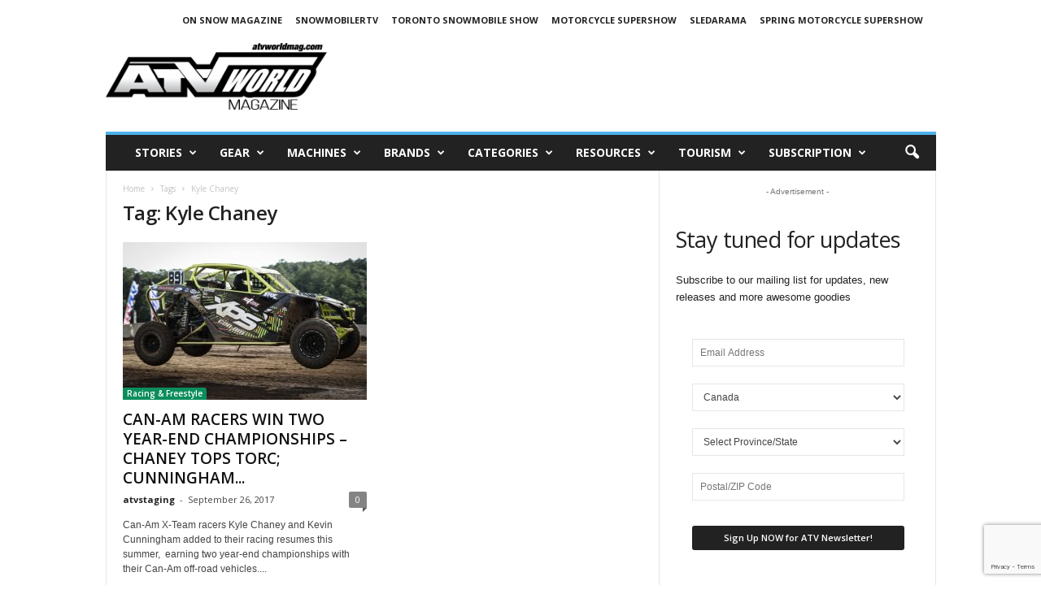

--- FILE ---
content_type: text/html; charset=UTF-8
request_url: https://atvworldmag.com/tag/kyle-chaney/
body_size: 23787
content:
<!doctype html >
<!--[if IE 8]>    <html class="ie8" lang="en-CA"> <![endif]-->
<!--[if IE 9]>    <html class="ie9" lang="en-CA"> <![endif]-->
<!--[if gt IE 8]><!--> <html lang="en-CA"> <!--<![endif]-->
<head>
    <title>Kyle Chaney | ATV World Magazine - North America&#039;s Best ATVing Magazine</title>
    <meta charset="UTF-8" />
    <meta name="viewport" content="width=device-width, initial-scale=1.0">
    <link rel="pingback" href="https://atvworldmag.com/xmlrpc.php" />
    <meta name='robots' content='max-image-preview:large' />
<link rel="icon" type="image/png" href="https://atvworldmag.com/wp-content/uploads/2024/06/ATVWORLD_FINAL.png"><link rel='dns-prefetch' href='//fonts.googleapis.com' />
<link rel="alternate" type="application/rss+xml" title="ATV World Magazine - North America&#039;s Best ATVing Magazine &raquo; Feed" href="https://atvworldmag.com/feed/" />
<link rel="alternate" type="application/rss+xml" title="ATV World Magazine - North America&#039;s Best ATVing Magazine &raquo; Comments Feed" href="https://atvworldmag.com/comments/feed/" />
<link rel="alternate" type="application/rss+xml" title="ATV World Magazine - North America&#039;s Best ATVing Magazine &raquo; Kyle Chaney Tag Feed" href="https://atvworldmag.com/tag/kyle-chaney/feed/" />
<style id='wp-img-auto-sizes-contain-inline-css' type='text/css'>
img:is([sizes=auto i],[sizes^="auto," i]){contain-intrinsic-size:3000px 1500px}
/*# sourceURL=wp-img-auto-sizes-contain-inline-css */
</style>
<style id='classic-theme-styles-inline-css' type='text/css'>
/*! This file is auto-generated */
.wp-block-button__link{color:#fff;background-color:#32373c;border-radius:9999px;box-shadow:none;text-decoration:none;padding:calc(.667em + 2px) calc(1.333em + 2px);font-size:1.125em}.wp-block-file__button{background:#32373c;color:#fff;text-decoration:none}
/*# sourceURL=/wp-includes/css/classic-themes.min.css */
</style>
<style id='woocommerce-inline-inline-css' type='text/css'>
.woocommerce form .form-row .required { visibility: visible; }
/*# sourceURL=woocommerce-inline-inline-css */
</style>
<link rel='stylesheet' id='wpo_min-header-0-css' href='https://atvworldmag.com/wp-content/cache/wpo-minify/1764960234/assets/wpo-minify-header-6091769e.min.css' type='text/css' media='all' />
<link rel='stylesheet' id='wpo_min-header-1-css' href='https://atvworldmag.com/wp-content/cache/wpo-minify/1764960234/assets/wpo-minify-header-eedd141e.min.css' type='text/css' media='only screen and (max-width: 768px)' />
<link rel='stylesheet' id='wpo_min-header-2-css' href='https://atvworldmag.com/wp-content/cache/wpo-minify/1764960234/assets/wpo-minify-header-e83157d9.min.css' type='text/css' media='all' />
<script type="text/javascript" id="wpo_min-header-0-js-extra">
/* <![CDATA[ */
var thickboxL10n = {"next":"Next \u003E","prev":"\u003C Prev","image":"Image","of":"of","close":"Close","noiframes":"This feature requires inline frames. You have iframes disabled or your browser does not support them.","loadingAnimation":"https://atvworldmag.com/wp-includes/js/thickbox/loadingAnimation.gif"};
var thickboxL10n = {"next":"Next \u003E","prev":"\u003C Prev","image":"Image","of":"of","close":"Close","noiframes":"This feature requires inline frames. You have iframes disabled or your browser does not support them.","loadingAnimation":"https://atvworldmag.com/wp-includes/js/thickbox/loadingAnimation.gif"};
var thickboxL10n = {"next":"Next \u003E","prev":"\u003C Prev","image":"Image","of":"of","close":"Close","noiframes":"This feature requires inline frames. You have iframes disabled or your browser does not support them.","loadingAnimation":"https://atvworldmag.com/wp-includes/js/thickbox/loadingAnimation.gif"};
var bsa_object = {"ajax_url":"https://atvworldmag.com/wp-admin/admin-ajax.php"};
var thickboxL10n = {"next":"Next \u003E","prev":"\u003C Prev","image":"Image","of":"of","close":"Close","noiframes":"This feature requires inline frames. You have iframes disabled or your browser does not support them.","loadingAnimation":"https://atvworldmag.com/wp-includes/js/thickbox/loadingAnimation.gif"};
var thickboxL10n = {"next":"Next \u003E","prev":"\u003C Prev","image":"Image","of":"of","close":"Close","noiframes":"This feature requires inline frames. You have iframes disabled or your browser does not support them.","loadingAnimation":"https://atvworldmag.com/wp-includes/js/thickbox/loadingAnimation.gif"};
//# sourceURL=wpo_min-header-0-js-extra
/* ]]> */
</script>
<script type="text/javascript" src="https://atvworldmag.com/wp-content/cache/wpo-minify/1764960234/assets/wpo-minify-header-da7178d9.min.js" id="wpo_min-header-0-js"></script>
<script type="text/javascript" id="wpo_min-header-1-js-extra">
/* <![CDATA[ */
var wc_add_to_cart_params = {"ajax_url":"/wp-admin/admin-ajax.php","wc_ajax_url":"/?wc-ajax=%%endpoint%%","i18n_view_cart":"View cart","cart_url":"https://atvworldmag.com/cart/","is_cart":"","cart_redirect_after_add":"no"};
var woocommerce_params = {"ajax_url":"/wp-admin/admin-ajax.php","wc_ajax_url":"/?wc-ajax=%%endpoint%%","i18n_password_show":"Show password","i18n_password_hide":"Hide password"};
//# sourceURL=wpo_min-header-1-js-extra
/* ]]> */
</script>
<script type="text/javascript" src="https://atvworldmag.com/wp-content/cache/wpo-minify/1764960234/assets/wpo-minify-header-ebf13735.min.js" id="wpo_min-header-1-js" defer="defer" data-wp-strategy="defer"></script>
<script type="text/javascript" id="wpo_min-header-2-js-extra">
/* <![CDATA[ */
var wc_add_to_cart_params = {"ajax_url":"/wp-admin/admin-ajax.php","wc_ajax_url":"/?wc-ajax=%%endpoint%%","i18n_view_cart":"View cart","cart_url":"https://atvworldmag.com/cart/","is_cart":"","cart_redirect_after_add":"no"};
//# sourceURL=wpo_min-header-2-js-extra
/* ]]> */
</script>
<script type="text/javascript" src="https://atvworldmag.com/wp-content/cache/wpo-minify/1764960234/assets/wpo-minify-header-1281123d.min.js" id="wpo_min-header-2-js"></script>
<script></script><link rel="https://api.w.org/" href="https://atvworldmag.com/wp-json/" /><link rel="alternate" title="JSON" type="application/json" href="https://atvworldmag.com/wp-json/wp/v2/tags/919" /><link rel="EditURI" type="application/rsd+xml" title="RSD" href="https://atvworldmag.com/xmlrpc.php?rsd" />
<style>
	/* Custom BSA_PRO Styles */

	/* fonts */

	/* form */
	.bsaProOrderingForm {   }
	.bsaProInput input,
	.bsaProInput input[type='file'],
	.bsaProSelectSpace select,
	.bsaProInputsRight .bsaInputInner,
	.bsaProInputsRight .bsaInputInner label {   }
	.bsaProPrice  {  }
	.bsaProDiscount  {   }
	.bsaProOrderingForm .bsaProSubmit,
	.bsaProOrderingForm .bsaProSubmit:hover,
	.bsaProOrderingForm .bsaProSubmit:active {   }

	/* alerts */
	.bsaProAlert,
	.bsaProAlert > a,
	.bsaProAlert > a:hover,
	.bsaProAlert > a:focus {  }
	.bsaProAlertSuccess {  }
	.bsaProAlertFailed {  }

	/* stats */
	.bsaStatsWrapper .ct-chart .ct-series.ct-series-b .ct-bar,
	.bsaStatsWrapper .ct-chart .ct-series.ct-series-b .ct-line,
	.bsaStatsWrapper .ct-chart .ct-series.ct-series-b .ct-point,
	.bsaStatsWrapper .ct-chart .ct-series.ct-series-b .ct-slice.ct-donut { stroke: #673AB7 !important; }

	.bsaStatsWrapper  .ct-chart .ct-series.ct-series-a .ct-bar,
	.bsaStatsWrapper .ct-chart .ct-series.ct-series-a .ct-line,
	.bsaStatsWrapper .ct-chart .ct-series.ct-series-a .ct-point,
	.bsaStatsWrapper .ct-chart .ct-series.ct-series-a .ct-slice.ct-donut { stroke: #FBCD39 !important; }

	/* Custom CSS */
	</style><meta name="cdp-version" content="1.5.0" />	<noscript><style>.woocommerce-product-gallery{ opacity: 1 !important; }</style></noscript>
	<meta name="generator" content="Powered by WPBakery Page Builder - drag and drop page builder for WordPress."/>

<!-- JS generated by theme -->

<script type="text/javascript" id="td-generated-header-js">
    
    

	    var tdBlocksArray = []; //here we store all the items for the current page

	    // td_block class - each ajax block uses a object of this class for requests
	    function tdBlock() {
		    this.id = '';
		    this.block_type = 1; //block type id (1-234 etc)
		    this.atts = '';
		    this.td_column_number = '';
		    this.td_current_page = 1; //
		    this.post_count = 0; //from wp
		    this.found_posts = 0; //from wp
		    this.max_num_pages = 0; //from wp
		    this.td_filter_value = ''; //current live filter value
		    this.is_ajax_running = false;
		    this.td_user_action = ''; // load more or infinite loader (used by the animation)
		    this.header_color = '';
		    this.ajax_pagination_infinite_stop = ''; //show load more at page x
	    }

        // td_js_generator - mini detector
        ( function () {
            var htmlTag = document.getElementsByTagName("html")[0];

	        if ( navigator.userAgent.indexOf("MSIE 10.0") > -1 ) {
                htmlTag.className += ' ie10';
            }

            if ( !!navigator.userAgent.match(/Trident.*rv\:11\./) ) {
                htmlTag.className += ' ie11';
            }

	        if ( navigator.userAgent.indexOf("Edge") > -1 ) {
                htmlTag.className += ' ieEdge';
            }

            if ( /(iPad|iPhone|iPod)/g.test(navigator.userAgent) ) {
                htmlTag.className += ' td-md-is-ios';
            }

            var user_agent = navigator.userAgent.toLowerCase();
            if ( user_agent.indexOf("android") > -1 ) {
                htmlTag.className += ' td-md-is-android';
            }

            if ( -1 !== navigator.userAgent.indexOf('Mac OS X')  ) {
                htmlTag.className += ' td-md-is-os-x';
            }

            if ( /chrom(e|ium)/.test(navigator.userAgent.toLowerCase()) ) {
               htmlTag.className += ' td-md-is-chrome';
            }

            if ( -1 !== navigator.userAgent.indexOf('Firefox') ) {
                htmlTag.className += ' td-md-is-firefox';
            }

            if ( -1 !== navigator.userAgent.indexOf('Safari') && -1 === navigator.userAgent.indexOf('Chrome') ) {
                htmlTag.className += ' td-md-is-safari';
            }

            if( -1 !== navigator.userAgent.indexOf('IEMobile') ){
                htmlTag.className += ' td-md-is-iemobile';
            }

        })();

        var tdLocalCache = {};

        ( function () {
            "use strict";

            tdLocalCache = {
                data: {},
                remove: function (resource_id) {
                    delete tdLocalCache.data[resource_id];
                },
                exist: function (resource_id) {
                    return tdLocalCache.data.hasOwnProperty(resource_id) && tdLocalCache.data[resource_id] !== null;
                },
                get: function (resource_id) {
                    return tdLocalCache.data[resource_id];
                },
                set: function (resource_id, cachedData) {
                    tdLocalCache.remove(resource_id);
                    tdLocalCache.data[resource_id] = cachedData;
                }
            };
        })();

    
    
var td_viewport_interval_list=[{"limitBottom":767,"sidebarWidth":251},{"limitBottom":1023,"sidebarWidth":339}];
var td_animation_stack_effect="type0";
var tds_animation_stack=true;
var td_animation_stack_specific_selectors=".entry-thumb, img, .td-lazy-img";
var td_animation_stack_general_selectors=".td-animation-stack img, .td-animation-stack .entry-thumb, .post img, .td-animation-stack .td-lazy-img";
var tdc_is_installed="yes";
var td_ajax_url="https:\/\/atvworldmag.com\/wp-admin\/admin-ajax.php?td_theme_name=Newsmag&v=5.4.3.1";
var td_get_template_directory_uri="https:\/\/atvworldmag.com\/wp-content\/plugins\/td-composer\/legacy\/common";
var tds_snap_menu="snap";
var tds_logo_on_sticky="show_header_logo";
var tds_header_style="";
var td_please_wait="Please wait...";
var td_email_user_pass_incorrect="User or password incorrect!";
var td_email_user_incorrect="Email or username incorrect!";
var td_email_incorrect="Email incorrect!";
var td_user_incorrect="Username incorrect!";
var td_email_user_empty="Email or username empty!";
var td_pass_empty="Pass empty!";
var td_pass_pattern_incorrect="Invalid Pass Pattern!";
var td_retype_pass_incorrect="Retyped Pass incorrect!";
var tds_more_articles_on_post_enable="show";
var tds_more_articles_on_post_time_to_wait="";
var tds_more_articles_on_post_pages_distance_from_top=0;
var tds_captcha="";
var tds_theme_color_site_wide="#4db2ec";
var tds_smart_sidebar="enabled";
var tdThemeName="Newsmag";
var tdThemeNameWl="Newsmag";
var td_magnific_popup_translation_tPrev="Previous (Left arrow key)";
var td_magnific_popup_translation_tNext="Next (Right arrow key)";
var td_magnific_popup_translation_tCounter="%curr% of %total%";
var td_magnific_popup_translation_ajax_tError="The content from %url% could not be loaded.";
var td_magnific_popup_translation_image_tError="The image #%curr% could not be loaded.";
var tdBlockNonce="57f1127924";
var tdMobileMenu="enabled";
var tdMobileSearch="enabled";
var tdDateNamesI18n={"month_names":["January","February","March","April","May","June","July","August","September","October","November","December"],"month_names_short":["Jan","Feb","Mar","Apr","May","Jun","Jul","Aug","Sep","Oct","Nov","Dec"],"day_names":["Sunday","Monday","Tuesday","Wednesday","Thursday","Friday","Saturday"],"day_names_short":["Sun","Mon","Tue","Wed","Thu","Fri","Sat"]};
var td_deploy_mode="deploy";
var td_ad_background_click_link="";
var td_ad_background_click_target="";
</script>


<!-- Header style compiled by theme -->

<style>
/* custom css - generated by TagDiv Composer */
    
.td-pb-row [class*="td-pb-span"],
    .td-pb-border-top,
    .page-template-page-title-sidebar-php .td-page-content > .wpb_row:first-child,
    .td-post-sharing,
    .td-post-content,
    .td-post-next-prev,
    .author-box-wrap,
    .td-comments-title-wrap,
    .comment-list,
    .comment-respond,
    .td-post-template-5 header,
    .td-container,
    .wpb_content_element,
    .wpb_column,
    .wpb_row,
    .white-menu .td-header-container .td-header-main-menu,
    .td-post-template-1 .td-post-content,
    .td-post-template-4 .td-post-sharing-top,
    .td-header-style-6 .td-header-header .td-make-full,
    #disqus_thread,
    .page-template-page-pagebuilder-title-php .td-page-content > .wpb_row:first-child,
    .td-footer-container:before {
        border-color: #e6e6e6;
    }
    .td-top-border {
        border-color: #e6e6e6 !important;
    }
    .td-container-border:after,
    .td-next-prev-separator,
    .td-container .td-pb-row .wpb_column:before,
    .td-container-border:before,
    .td-main-content:before,
    .td-main-sidebar:before,
    .td-pb-row .td-pb-span4:nth-of-type(3):after,
    .td-pb-row .td-pb-span4:nth-last-of-type(3):after {
    	background-color: #e6e6e6;
    }
    @media (max-width: 767px) {
    	.white-menu .td-header-main-menu {
      		border-color: #e6e6e6;
      	}
    }



    
    .td-menu-background:before,
    .td-search-background:before {
        background: rgba(0,0,0,0.5);
        background: -moz-linear-gradient(top, rgba(0,0,0,0.5) 0%, rgba(0,0,0,0.6) 100%);
        background: -webkit-gradient(left top, left bottom, color-stop(0%, rgba(0,0,0,0.5)), color-stop(100%, rgba(0,0,0,0.6)));
        background: -webkit-linear-gradient(top, rgba(0,0,0,0.5) 0%, rgba(0,0,0,0.6) 100%);
        background: -o-linear-gradient(top, rgba(0,0,0,0.5) 0%, @mobileu_gradient_two_mob 100%);
        background: -ms-linear-gradient(top, rgba(0,0,0,0.5) 0%, rgba(0,0,0,0.6) 100%);
        background: linear-gradient(to bottom, rgba(0,0,0,0.5) 0%, rgba(0,0,0,0.6) 100%);
        filter: progid:DXImageTransform.Microsoft.gradient( startColorstr='rgba(0,0,0,0.5)', endColorstr='rgba(0,0,0,0.6)', GradientType=0 );
    }

    
    .td-menu-background:after,
    .td-search-background:after {
        background-image: url('https://atvworldmag.com/wp-content/uploads/2024/06/IMG_6556-scaled.jpg');
    }

    
    .td-menu-background:after,
    .td-search-background:after {
        background-size: auto;
    }

    
    .white-popup-block:before {
        background-image: url('https://atvworldmag.com/wp-content/uploads/2024/06/p4.jpg');
    }

    
    .td-footer-container::before {
        background-image: url('https://atvworldmag.com/wp-content/uploads/2024/06/p4.jpg');
    }

    
    .td-footer-container::before {
        background-size: cover;
    }

    
    .td-footer-container::before {
        opacity: 0.1;
    }
</style>




<script type="application/ld+json">
    {
        "@context": "https://schema.org",
        "@type": "BreadcrumbList",
        "itemListElement": [
            {
                "@type": "ListItem",
                "position": 1,
                "item": {
                    "@type": "WebSite",
                    "@id": "https://atvworldmag.com/",
                    "name": "Home"
                }
            },
            {
                "@type": "ListItem",
                "position": 2,
                    "item": {
                    "@type": "WebPage",
                    "@id": "https://atvworldmag.com/tag/kyle-chaney/",
                    "name": "Kyle Chaney"
                }
            }    
        ]
    }
</script>
<link rel="icon" href="https://atvworldmag.com/wp-content/uploads/2018/10/cropped-login-logo-32x32.png" sizes="32x32" />
<link rel="icon" href="https://atvworldmag.com/wp-content/uploads/2018/10/cropped-login-logo-192x192.png" sizes="192x192" />
<link rel="apple-touch-icon" href="https://atvworldmag.com/wp-content/uploads/2018/10/cropped-login-logo-180x180.png" />
<meta name="msapplication-TileImage" content="https://atvworldmag.com/wp-content/uploads/2018/10/cropped-login-logo-270x270.png" />
		<style type="text/css" id="wp-custom-css">
			@media (max-width: 767px) {
    .td-header-sp-rec .td-header-ad-wrap {
        width: 100% !important;
        object-fit: cover !important;
        display: BLOCK !important;
    }
}
        .image-container {
            display: flex;
            justify-content: space-between;
            align-items: center;
        }
        .image-container img {
            max-width: 150px !important; /* Adjust the size as needed */
            height: auto;
            margin: 0 10px; /* Adjust the margin as needed */
        }

input.wpcf7-form-control.wpcf7-submit.has-spinner {
    width: 100%;
    margin-top: 10px;
}
label.wc-block-components-radio-control__option.wc-block-components-radio-control__option-checked {
    padding: 0 0 0 3.5em !important;
}
li.menu-item.xoo-wsc-menu-item {
    margin-top: 5px;
    right: 65px;
    position: absolute;
}
.td-post-featured-image {
    display: none;
}

.ads-body-left {
  position: fixed;
  z-index: 1000;
  right: calc( 50vw + (1021px / 2) );
	top: 8px;
}
.ads-body-right {
position: fixed;
  z-index: 1000;
  left: calc( 50vw + (1021px / 2) );
	top: 8px;
}
.td-header-sp-rec {
    padding-top: 25px;
    margin-bottom: -14px;
}

#mobile-menu-other-sites-menu {
	list-style-type: disc;
	border-top: 2px solid white;
	margin-top: 15px;
	padding-top: 15px;
	padding-left: 30px;
}

#mobile-menu-other-sites-menu .menu-item::marker {
	font-size: 1.5em;
	color: white;
}

#mobile-menu-other-sites-menu .menu-item img {
	display: none;
}

#mobile-menu-other-sites-menu .menu-item > a {
	font-size: 14px;
	padding: 3px 0;
	color: #f0ff6e;
}


.wpcf7-select {
	font-family: Verdana, Geneva, sans-serif;
  font-size: 12px;
  line-height: 21px;
  color: #444444;
  border: 1px solid #e6e6e6;
  width: 100%;
  max-width: 100%;
  height: 34px;
  padding: 3px 9px 3px 9px;
  background-color: white;
}		</style>
		<noscript><style> .wpb_animate_when_almost_visible { opacity: 1; }</style></noscript>	<style id="tdw-css-placeholder">/* custom css - generated by TagDiv Composer */
.catFour .wpb_wrapper {
  display: flex;
  justify-content: space-around;
}
.td-post-category {
  background-color: #0b8d5d;
}
@media only screen and (max-width: 600px) {
  .td-header-row.td-header-header {
    height: 55px;
  }
  .td-header-sp-rec {
    padding-top: 0px !important;
  }
}
</style><style id='wp-block-heading-inline-css' type='text/css'>
h1:where(.wp-block-heading).has-background,h2:where(.wp-block-heading).has-background,h3:where(.wp-block-heading).has-background,h4:where(.wp-block-heading).has-background,h5:where(.wp-block-heading).has-background,h6:where(.wp-block-heading).has-background{padding:1.25em 2.375em}h1.has-text-align-left[style*=writing-mode]:where([style*=vertical-lr]),h1.has-text-align-right[style*=writing-mode]:where([style*=vertical-rl]),h2.has-text-align-left[style*=writing-mode]:where([style*=vertical-lr]),h2.has-text-align-right[style*=writing-mode]:where([style*=vertical-rl]),h3.has-text-align-left[style*=writing-mode]:where([style*=vertical-lr]),h3.has-text-align-right[style*=writing-mode]:where([style*=vertical-rl]),h4.has-text-align-left[style*=writing-mode]:where([style*=vertical-lr]),h4.has-text-align-right[style*=writing-mode]:where([style*=vertical-rl]),h5.has-text-align-left[style*=writing-mode]:where([style*=vertical-lr]),h5.has-text-align-right[style*=writing-mode]:where([style*=vertical-rl]),h6.has-text-align-left[style*=writing-mode]:where([style*=vertical-lr]),h6.has-text-align-right[style*=writing-mode]:where([style*=vertical-rl]){rotate:180deg}
/*# sourceURL=https://atvworldmag.com/wp-includes/blocks/heading/style.min.css */
</style>
<style id='wp-block-paragraph-inline-css' type='text/css'>
.is-small-text{font-size:.875em}.is-regular-text{font-size:1em}.is-large-text{font-size:2.25em}.is-larger-text{font-size:3em}.has-drop-cap:not(:focus):first-letter{float:left;font-size:8.4em;font-style:normal;font-weight:100;line-height:.68;margin:.05em .1em 0 0;text-transform:uppercase}body.rtl .has-drop-cap:not(:focus):first-letter{float:none;margin-left:.1em}p.has-drop-cap.has-background{overflow:hidden}:root :where(p.has-background){padding:1.25em 2.375em}:where(p.has-text-color:not(.has-link-color)) a{color:inherit}p.has-text-align-left[style*="writing-mode:vertical-lr"],p.has-text-align-right[style*="writing-mode:vertical-rl"]{rotate:180deg}
/*# sourceURL=https://atvworldmag.com/wp-includes/blocks/paragraph/style.min.css */
</style>
<style id='global-styles-inline-css' type='text/css'>
:root{--wp--preset--aspect-ratio--square: 1;--wp--preset--aspect-ratio--4-3: 4/3;--wp--preset--aspect-ratio--3-4: 3/4;--wp--preset--aspect-ratio--3-2: 3/2;--wp--preset--aspect-ratio--2-3: 2/3;--wp--preset--aspect-ratio--16-9: 16/9;--wp--preset--aspect-ratio--9-16: 9/16;--wp--preset--color--black: #000000;--wp--preset--color--cyan-bluish-gray: #abb8c3;--wp--preset--color--white: #ffffff;--wp--preset--color--pale-pink: #f78da7;--wp--preset--color--vivid-red: #cf2e2e;--wp--preset--color--luminous-vivid-orange: #ff6900;--wp--preset--color--luminous-vivid-amber: #fcb900;--wp--preset--color--light-green-cyan: #7bdcb5;--wp--preset--color--vivid-green-cyan: #00d084;--wp--preset--color--pale-cyan-blue: #8ed1fc;--wp--preset--color--vivid-cyan-blue: #0693e3;--wp--preset--color--vivid-purple: #9b51e0;--wp--preset--gradient--vivid-cyan-blue-to-vivid-purple: linear-gradient(135deg,rgb(6,147,227) 0%,rgb(155,81,224) 100%);--wp--preset--gradient--light-green-cyan-to-vivid-green-cyan: linear-gradient(135deg,rgb(122,220,180) 0%,rgb(0,208,130) 100%);--wp--preset--gradient--luminous-vivid-amber-to-luminous-vivid-orange: linear-gradient(135deg,rgb(252,185,0) 0%,rgb(255,105,0) 100%);--wp--preset--gradient--luminous-vivid-orange-to-vivid-red: linear-gradient(135deg,rgb(255,105,0) 0%,rgb(207,46,46) 100%);--wp--preset--gradient--very-light-gray-to-cyan-bluish-gray: linear-gradient(135deg,rgb(238,238,238) 0%,rgb(169,184,195) 100%);--wp--preset--gradient--cool-to-warm-spectrum: linear-gradient(135deg,rgb(74,234,220) 0%,rgb(151,120,209) 20%,rgb(207,42,186) 40%,rgb(238,44,130) 60%,rgb(251,105,98) 80%,rgb(254,248,76) 100%);--wp--preset--gradient--blush-light-purple: linear-gradient(135deg,rgb(255,206,236) 0%,rgb(152,150,240) 100%);--wp--preset--gradient--blush-bordeaux: linear-gradient(135deg,rgb(254,205,165) 0%,rgb(254,45,45) 50%,rgb(107,0,62) 100%);--wp--preset--gradient--luminous-dusk: linear-gradient(135deg,rgb(255,203,112) 0%,rgb(199,81,192) 50%,rgb(65,88,208) 100%);--wp--preset--gradient--pale-ocean: linear-gradient(135deg,rgb(255,245,203) 0%,rgb(182,227,212) 50%,rgb(51,167,181) 100%);--wp--preset--gradient--electric-grass: linear-gradient(135deg,rgb(202,248,128) 0%,rgb(113,206,126) 100%);--wp--preset--gradient--midnight: linear-gradient(135deg,rgb(2,3,129) 0%,rgb(40,116,252) 100%);--wp--preset--font-size--small: 10px;--wp--preset--font-size--medium: 20px;--wp--preset--font-size--large: 30px;--wp--preset--font-size--x-large: 42px;--wp--preset--font-size--regular: 14px;--wp--preset--font-size--larger: 48px;--wp--preset--spacing--20: 0.44rem;--wp--preset--spacing--30: 0.67rem;--wp--preset--spacing--40: 1rem;--wp--preset--spacing--50: 1.5rem;--wp--preset--spacing--60: 2.25rem;--wp--preset--spacing--70: 3.38rem;--wp--preset--spacing--80: 5.06rem;--wp--preset--shadow--natural: 6px 6px 9px rgba(0, 0, 0, 0.2);--wp--preset--shadow--deep: 12px 12px 50px rgba(0, 0, 0, 0.4);--wp--preset--shadow--sharp: 6px 6px 0px rgba(0, 0, 0, 0.2);--wp--preset--shadow--outlined: 6px 6px 0px -3px rgb(255, 255, 255), 6px 6px rgb(0, 0, 0);--wp--preset--shadow--crisp: 6px 6px 0px rgb(0, 0, 0);}:where(.is-layout-flex){gap: 0.5em;}:where(.is-layout-grid){gap: 0.5em;}body .is-layout-flex{display: flex;}.is-layout-flex{flex-wrap: wrap;align-items: center;}.is-layout-flex > :is(*, div){margin: 0;}body .is-layout-grid{display: grid;}.is-layout-grid > :is(*, div){margin: 0;}:where(.wp-block-columns.is-layout-flex){gap: 2em;}:where(.wp-block-columns.is-layout-grid){gap: 2em;}:where(.wp-block-post-template.is-layout-flex){gap: 1.25em;}:where(.wp-block-post-template.is-layout-grid){gap: 1.25em;}.has-black-color{color: var(--wp--preset--color--black) !important;}.has-cyan-bluish-gray-color{color: var(--wp--preset--color--cyan-bluish-gray) !important;}.has-white-color{color: var(--wp--preset--color--white) !important;}.has-pale-pink-color{color: var(--wp--preset--color--pale-pink) !important;}.has-vivid-red-color{color: var(--wp--preset--color--vivid-red) !important;}.has-luminous-vivid-orange-color{color: var(--wp--preset--color--luminous-vivid-orange) !important;}.has-luminous-vivid-amber-color{color: var(--wp--preset--color--luminous-vivid-amber) !important;}.has-light-green-cyan-color{color: var(--wp--preset--color--light-green-cyan) !important;}.has-vivid-green-cyan-color{color: var(--wp--preset--color--vivid-green-cyan) !important;}.has-pale-cyan-blue-color{color: var(--wp--preset--color--pale-cyan-blue) !important;}.has-vivid-cyan-blue-color{color: var(--wp--preset--color--vivid-cyan-blue) !important;}.has-vivid-purple-color{color: var(--wp--preset--color--vivid-purple) !important;}.has-black-background-color{background-color: var(--wp--preset--color--black) !important;}.has-cyan-bluish-gray-background-color{background-color: var(--wp--preset--color--cyan-bluish-gray) !important;}.has-white-background-color{background-color: var(--wp--preset--color--white) !important;}.has-pale-pink-background-color{background-color: var(--wp--preset--color--pale-pink) !important;}.has-vivid-red-background-color{background-color: var(--wp--preset--color--vivid-red) !important;}.has-luminous-vivid-orange-background-color{background-color: var(--wp--preset--color--luminous-vivid-orange) !important;}.has-luminous-vivid-amber-background-color{background-color: var(--wp--preset--color--luminous-vivid-amber) !important;}.has-light-green-cyan-background-color{background-color: var(--wp--preset--color--light-green-cyan) !important;}.has-vivid-green-cyan-background-color{background-color: var(--wp--preset--color--vivid-green-cyan) !important;}.has-pale-cyan-blue-background-color{background-color: var(--wp--preset--color--pale-cyan-blue) !important;}.has-vivid-cyan-blue-background-color{background-color: var(--wp--preset--color--vivid-cyan-blue) !important;}.has-vivid-purple-background-color{background-color: var(--wp--preset--color--vivid-purple) !important;}.has-black-border-color{border-color: var(--wp--preset--color--black) !important;}.has-cyan-bluish-gray-border-color{border-color: var(--wp--preset--color--cyan-bluish-gray) !important;}.has-white-border-color{border-color: var(--wp--preset--color--white) !important;}.has-pale-pink-border-color{border-color: var(--wp--preset--color--pale-pink) !important;}.has-vivid-red-border-color{border-color: var(--wp--preset--color--vivid-red) !important;}.has-luminous-vivid-orange-border-color{border-color: var(--wp--preset--color--luminous-vivid-orange) !important;}.has-luminous-vivid-amber-border-color{border-color: var(--wp--preset--color--luminous-vivid-amber) !important;}.has-light-green-cyan-border-color{border-color: var(--wp--preset--color--light-green-cyan) !important;}.has-vivid-green-cyan-border-color{border-color: var(--wp--preset--color--vivid-green-cyan) !important;}.has-pale-cyan-blue-border-color{border-color: var(--wp--preset--color--pale-cyan-blue) !important;}.has-vivid-cyan-blue-border-color{border-color: var(--wp--preset--color--vivid-cyan-blue) !important;}.has-vivid-purple-border-color{border-color: var(--wp--preset--color--vivid-purple) !important;}.has-vivid-cyan-blue-to-vivid-purple-gradient-background{background: var(--wp--preset--gradient--vivid-cyan-blue-to-vivid-purple) !important;}.has-light-green-cyan-to-vivid-green-cyan-gradient-background{background: var(--wp--preset--gradient--light-green-cyan-to-vivid-green-cyan) !important;}.has-luminous-vivid-amber-to-luminous-vivid-orange-gradient-background{background: var(--wp--preset--gradient--luminous-vivid-amber-to-luminous-vivid-orange) !important;}.has-luminous-vivid-orange-to-vivid-red-gradient-background{background: var(--wp--preset--gradient--luminous-vivid-orange-to-vivid-red) !important;}.has-very-light-gray-to-cyan-bluish-gray-gradient-background{background: var(--wp--preset--gradient--very-light-gray-to-cyan-bluish-gray) !important;}.has-cool-to-warm-spectrum-gradient-background{background: var(--wp--preset--gradient--cool-to-warm-spectrum) !important;}.has-blush-light-purple-gradient-background{background: var(--wp--preset--gradient--blush-light-purple) !important;}.has-blush-bordeaux-gradient-background{background: var(--wp--preset--gradient--blush-bordeaux) !important;}.has-luminous-dusk-gradient-background{background: var(--wp--preset--gradient--luminous-dusk) !important;}.has-pale-ocean-gradient-background{background: var(--wp--preset--gradient--pale-ocean) !important;}.has-electric-grass-gradient-background{background: var(--wp--preset--gradient--electric-grass) !important;}.has-midnight-gradient-background{background: var(--wp--preset--gradient--midnight) !important;}.has-small-font-size{font-size: var(--wp--preset--font-size--small) !important;}.has-medium-font-size{font-size: var(--wp--preset--font-size--medium) !important;}.has-large-font-size{font-size: var(--wp--preset--font-size--large) !important;}.has-x-large-font-size{font-size: var(--wp--preset--font-size--x-large) !important;}
/*# sourceURL=global-styles-inline-css */
</style>
<link rel='stylesheet' id='wpo_min-footer-0-css' href='https://atvworldmag.com/wp-content/cache/wpo-minify/1764960234/assets/wpo-minify-footer-63c63085.min.css' type='text/css' media='all' />
</head>

<body class="archive tag tag-kyle-chaney tag-919 wp-theme-Newsmag theme-Newsmag viewable-enabled woocommerce-no-js global-block-template-1 wpb-js-composer js-comp-ver-7.6 vc_responsive td-animation-stack-type0 td-full-layout" itemscope="itemscope" itemtype="https://schema.org/WebPage">

        <div class="td-scroll-up  td-hide-scroll-up-on-mob"  style="display:none;"><i class="td-icon-menu-up"></i></div>

    
    <div class="td-menu-background"></div>
<div id="td-mobile-nav">
    <div class="td-mobile-container">
        <!-- mobile menu top section -->
        <div class="td-menu-socials-wrap">
            <!-- socials -->
            <div class="td-menu-socials">
                
        <span class="td-social-icon-wrap">
            <a target="_blank" href="https://www.facebook.com/ATVWorldMag" title="Facebook">
                <i class="td-icon-font td-icon-facebook"></i>
                <span style="display: none">Facebook</span>
            </a>
        </span>
        <span class="td-social-icon-wrap">
            <a target="_blank" href="https://www.instagram.com/atvworldmag/" title="Instagram">
                <i class="td-icon-font td-icon-instagram"></i>
                <span style="display: none">Instagram</span>
            </a>
        </span>
        <span class="td-social-icon-wrap">
            <a target="_blank" href="https://www.youtube.com/@atvworldmagazine7205" title="Youtube">
                <i class="td-icon-font td-icon-youtube"></i>
                <span style="display: none">Youtube</span>
            </a>
        </span>            </div>
            <!-- close button -->
            <div class="td-mobile-close">
                <span><i class="td-icon-close-mobile"></i></span>
            </div>
        </div>

        <!-- login section -->
        
        <!-- menu section -->
        <div class="td-mobile-content">
            <div class="menu-main-menu-container"><ul id="menu-main-menu" class="td-mobile-main-menu"><li id="menu-item-640" class="menu-item menu-item-type-post_type menu-item-object-page menu-item-home menu-item-first menu-item-has-children menu-item-640"><a href="https://atvworldmag.com/">Stories<i class="td-icon-menu-right td-element-after"></i></a>
<ul class="sub-menu">
	<li id="menu-item-0" class="menu-item-0"><a href="https://atvworldmag.com/category/stories/featured-stories/">Featured</a></li>
	<li class="menu-item-0"><a href="https://atvworldmag.com/category/stories/news/">News</a></li>
	<li class="menu-item-0"><a href="https://atvworldmag.com/category/stories/opinion/">Opinion</a></li>
</ul>
</li>
<li id="menu-item-642" class="menu-item menu-item-type-taxonomy menu-item-object-category menu-item-has-children menu-item-642"><a href="https://atvworldmag.com/category/parts-gear/">Gear<i class="td-icon-menu-right td-element-after"></i></a>
<ul class="sub-menu">
	<li class="menu-item-0"><a href="https://atvworldmag.com/category/parts-gear/aftermarket/">Aftermarket</a></li>
	<li class="menu-item-0"><a href="https://atvworldmag.com/category/parts-gear/body-armor/">Body Armor</a></li>
	<li class="menu-item-0"><a href="https://atvworldmag.com/category/parts-gear/gloves/">Gloves</a></li>
	<li class="menu-item-0"><a href="https://atvworldmag.com/category/parts-gear/helmets/">Helmets</a></li>
	<li class="menu-item-0"><a href="https://atvworldmag.com/category/parts-gear/jackets/">Jackets</a></li>
</ul>
</li>
<li id="menu-item-643" class="menu-item menu-item-type-taxonomy menu-item-object-category menu-item-has-children menu-item-643"><a href="https://atvworldmag.com/category/machine/">Machines<i class="td-icon-menu-right td-element-after"></i></a>
<ul class="sub-menu">
	<li class="menu-item-0"><a href="https://atvworldmag.com/category/machine/argo/">Argo</a></li>
	<li class="menu-item-0"><a href="https://atvworldmag.com/category/machine/artic-cat/">Artic Cat</a></li>
	<li class="menu-item-0"><a href="https://atvworldmag.com/category/machine/can-am/">Can-am</a></li>
	<li class="menu-item-0"><a href="https://atvworldmag.com/category/machine/cf-moto/">CF Moto</a></li>
	<li class="menu-item-0"><a href="https://atvworldmag.com/category/machine/hisun/">Hisun</a></li>
</ul>
</li>
<li id="menu-item-9485" class="menu-item menu-item-type-taxonomy menu-item-object-category menu-item-has-children menu-item-9485"><a href="https://atvworldmag.com/category/brands/">Brands<i class="td-icon-menu-right td-element-after"></i></a>
<ul class="sub-menu">
	<li class="menu-item-0"><a href="https://atvworldmag.com/category/brands/finntrail/">Finntrail</a></li>
	<li class="menu-item-0"><a href="https://atvworldmag.com/category/brands/fox/">Fox</a></li>
	<li class="menu-item-0"><a href="https://atvworldmag.com/category/brands/fxr/">FXR</a></li>
	<li class="menu-item-0"><a href="https://atvworldmag.com/category/brands/gmax/">Gmax</a></li>
	<li class="menu-item-0"><a href="https://atvworldmag.com/category/brands/kfi/">KFI</a></li>
</ul>
</li>
<li id="menu-item-644" class="menu-item menu-item-type-taxonomy menu-item-object-category menu-item-has-children menu-item-644"><a href="https://atvworldmag.com/category/categories/">CATEGORIES<i class="td-icon-menu-right td-element-after"></i></a>
<ul class="sub-menu">
	<li class="menu-item-0"><a href="https://atvworldmag.com/category/categories/atv/">ATV</a></li>
	<li class="menu-item-0"><a href="https://atvworldmag.com/category/categories/racing/">Racing</a></li>
	<li class="menu-item-0"><a href="https://atvworldmag.com/category/categories/sxs/">SXS</a></li>
	<li class="menu-item-0"><a href="https://atvworldmag.com/category/categories/trail/">Trail</a></li>
	<li class="menu-item-0"><a href="https://atvworldmag.com/category/categories/utv/">UTV</a></li>
</ul>
</li>
<li id="menu-item-663" class="menu-item menu-item-type-custom menu-item-object-custom menu-item-has-children menu-item-663"><a href="#">RESOURCES<i class="td-icon-menu-right td-element-after"></i></a>
<ul class="sub-menu">
	<li id="menu-item-9048" class="menu-item menu-item-type-taxonomy menu-item-object-category menu-item-9048"><a href="https://atvworldmag.com/category/contests/">Contest</a></li>
	<li id="menu-item-8478" class="menu-item menu-item-type-post_type menu-item-object-page menu-item-8478"><a href="https://atvworldmag.com/insurance/">Insurance</a></li>
	<li id="menu-item-9084" class="menu-item menu-item-type-taxonomy menu-item-object-category menu-item-9084"><a href="https://atvworldmag.com/category/accommodation/">Accommodation</a></li>
	<li id="menu-item-8480" class="menu-item menu-item-type-post_type menu-item-object-page menu-item-8480"><a href="https://atvworldmag.com/event/">Event</a></li>
</ul>
</li>
<li id="menu-item-9033" class="menu-item menu-item-type-taxonomy menu-item-object-category menu-item-has-children menu-item-9033"><a href="https://atvworldmag.com/category/tourism/">Tourism<i class="td-icon-menu-right td-element-after"></i></a>
<ul class="sub-menu">
	<li class="menu-item-0"><a href="https://atvworldmag.com/category/tourism/new-bruswick/">New Bruswick</a></li>
	<li class="menu-item-0"><a href="https://atvworldmag.com/category/tourism/ontario/">Ontario</a></li>
</ul>
</li>
<li id="menu-item-9568" class="menu-item menu-item-type-custom menu-item-object-custom menu-item-has-children menu-item-9568"><a href="#">SUBSCRIPTION<i class="td-icon-menu-right td-element-after"></i></a>
<ul class="sub-menu">
	<li id="menu-item-9592" class="menu-item menu-item-type-post_type menu-item-object-page menu-item-9592"><a href="https://atvworldmag.com/subscribe-magazine/">SUBSCRIBE</a></li>
	<li id="menu-item-8432" class="menu-item menu-item-type-post_type menu-item-object-page menu-item-8432"><a href="https://atvworldmag.com/get-an-atv-world-mag-gear/">PURCHASE GEAR</a></li>
	<li id="menu-item-9570" class="menu-item menu-item-type-custom menu-item-object-custom menu-item-home menu-item-9570"><a href="https://atvworldmag.com/#subscribe">JOIN NEWSLETTER</a></li>
</ul>
</li>
</ul></div>        </div>
    </div>

    <!-- register/login section -->
    </div>    <div class="td-search-background"></div>
<div class="td-search-wrap-mob">
	<div class="td-drop-down-search">
		<form method="get" class="td-search-form" action="https://atvworldmag.com/">
			<!-- close button -->
			<div class="td-search-close">
				<span><i class="td-icon-close-mobile"></i></span>
			</div>
			<div role="search" class="td-search-input">
				<span>Search</span>
				<input id="td-header-search-mob" type="text" value="" name="s" autocomplete="off" />
			</div>
		</form>
		<div id="td-aj-search-mob"></div>
	</div>
</div>

    <div id="td-outer-wrap">
    
        <div class="td-outer-container">
        
            <!--
Header style 1
-->

<div class="td-header-container td-header-wrap td-header-style-1">
    <div class="td-header-row td-header-top-menu">
        
    <div class="td-top-bar-container top-bar-style-4">
                <div class="td-header-sp-top-menu">

    <div class="menu-top-container"><ul id="menu-top-menu" class="top-header-menu"><li id="menu-item-669" class="menu-item menu-item-type-custom menu-item-object-custom menu-item-first td-menu-item td-normal-menu menu-item-669"><a target="_blank" href="http://www.osmmag.com/">ON SNOW MAGAZINE</a></li>
<li id="menu-item-671" class="menu-item menu-item-type-custom menu-item-object-custom td-menu-item td-normal-menu menu-item-671"><a target="_blank" href="http://snowmobilertv.com/">SNOWMOBILERTV</a></li>
<li id="menu-item-672" class="menu-item menu-item-type-custom menu-item-object-custom td-menu-item td-normal-menu menu-item-672"><a target="_blank" href="http://torontosnowmobileatvshow.com/">TORONTO SNOWMOBILE SHOW</a></li>
<li id="menu-item-673" class="menu-item menu-item-type-custom menu-item-object-custom td-menu-item td-normal-menu menu-item-673"><a target="_blank" href="https://motorcyclesupershow.ca/">MOTORCYCLE SUPERSHOW</a></li>
<li id="menu-item-674" class="menu-item menu-item-type-custom menu-item-object-custom td-menu-item td-normal-menu menu-item-674"><a target="_blank" href="https://sledarama.ca/">SLEDARAMA</a></li>
<li id="menu-item-675" class="menu-item menu-item-type-custom menu-item-object-custom td-menu-item td-normal-menu menu-item-675"><a target="_blank" href="https://springmotorcyclesupershow.ca/">SPRING MOTORCYCLE SUPERSHOW</a></li>
</ul></div></div>    </div>

    </div>

    <div class="td-header-row td-header-header">
        <div class="td-header-sp-logo">
                    <a class="td-main-logo" href="https://atvworldmag.com/">
            <img class="td-retina-data" data-retina="https://atvworldmag.com/wp-content/uploads/2024/06/ATVWORLD_FINAL-300x90.png" src="https://atvworldmag.com/wp-content/uploads/2024/06/ATVWORLD_FINAL-300x90.png" alt=""  width="300" height="90"/>
            <span class="td-visual-hidden">ATV World Magazine &#8211; North America&#039;s Best ATVing Magazine</span>
        </a>
            </div>
        <div class="td-header-sp-rec">
            
<div class="td-header-ad-wrap  td-ad-m td-ad-tp td-ad-p">
    <div class="td-a-rec td-a-rec-id-header  tdi_1 td_block_template_1">


</div>

</div>        </div>
    </div>

    <div class="td-header-menu-wrap">
        <div class="td-header-row td-header-border td-header-main-menu">
            <div id="td-header-menu" role="navigation">
        <div id="td-top-mobile-toggle"><span><i class="td-icon-font td-icon-mobile"></i></span></div>
        <div class="td-main-menu-logo td-logo-in-header">
        		<a class="td-mobile-logo td-sticky-header" href="https://atvworldmag.com/">
			<img src="https://atvworldmag.com/wp-content/uploads/2024/06/ATVWORLD_FINAL.png" alt=""  width="2289" height="689"/>
		</a>
			<a class="td-header-logo td-sticky-header" href="https://atvworldmag.com/">
		<img class="td-retina-data" data-retina="https://atvworldmag.com/wp-content/uploads/2024/06/ATVWORLD_FINAL-300x90.png" src="https://atvworldmag.com/wp-content/uploads/2024/06/ATVWORLD_FINAL-300x90.png" alt=""  width="2289" height="689"/>
	</a>
	    </div>
    <div class="menu-main-menu-container"><ul id="menu-main-menu-1" class="sf-menu"><li class="menu-item menu-item-type-post_type menu-item-object-page menu-item-home menu-item-first td-menu-item td-mega-menu menu-item-640"><a href="https://atvworldmag.com/">Stories</a>
<ul class="sub-menu">
	<li class="menu-item-0"><div class="td-container-border"><div class="td-mega-grid"><script>var block_tdi_2 = new tdBlock();
block_tdi_2.id = "tdi_2";
block_tdi_2.atts = '{"limit":"5","td_column_number":3,"ajax_pagination":"next_prev","category_id":"19","show_child_cat":5,"td_ajax_filter_type":"td_category_ids_filter","td_ajax_preloading":"","block_type":"td_block_mega_menu","block_template_id":"","header_color":"","ajax_pagination_infinite_stop":"","offset":"","td_filter_default_txt":"","td_ajax_filter_ids":"","el_class":"","color_preset":"","ajax_pagination_next_prev_swipe":"","border_top":"","css":"","tdc_css":"","class":"tdi_2","tdc_css_class":"tdi_2","tdc_css_class_style":"tdi_2_rand_style"}';
block_tdi_2.td_column_number = "3";
block_tdi_2.block_type = "td_block_mega_menu";
block_tdi_2.post_count = "5";
block_tdi_2.found_posts = "73";
block_tdi_2.header_color = "";
block_tdi_2.ajax_pagination_infinite_stop = "";
block_tdi_2.max_num_pages = "15";
tdBlocksArray.push(block_tdi_2);
</script><div class="td_block_wrap td_block_mega_menu tdi_2 td_with_ajax_pagination td-pb-border-top td_block_template_1"  data-td-block-uid="tdi_2" ><div id=tdi_2 class="td_block_inner"><div class="td-mega-row"><div class="td-mega-span">
        <div class="td_module_mega_menu td-animation-stack td_mod_mega_menu td-cpt-post">
            <div class="td-module-image">
                <div class="td-module-thumb"><a href="https://atvworldmag.com/9826-2/"  rel="bookmark" class="td-image-wrap " title="" ><img class="entry-thumb" src="" alt="" title="" data-type="image_tag" data-img-url="https://atvworldmag.com/wp-content/uploads/2025/11/2026-ATV-World-Polaris-Dakar-photo-180x135.png"  width="180" height="135" /></a></div>                                <a href="https://atvworldmag.com/category/machine/polaris/" class="td-post-category">Polaris</a>            </div>

            <div class="item-details">
                <div class="entry-title td-module-title"><a href="https://atvworldmag.com/9826-2/"  rel="bookmark" title=""></a></div>            </div>
        </div>
        </div><div class="td-mega-span">
        <div class="td_module_mega_menu td-animation-stack td_mod_mega_menu td-cpt-post">
            <div class="td-module-image">
                <div class="td-module-thumb"><a href="https://atvworldmag.com/2026-yamaha-wolverine-x2-utility-the-can-do-everything-side-by-side/"  rel="bookmark" class="td-image-wrap " title=" 2026 Yamaha Wolverine X2 Utility: The Can-Do-Everything Side-by-Side" ><img class="entry-thumb" src="" alt="" title=" 2026 Yamaha Wolverine X2 Utility: The Can-Do-Everything Side-by-Side" data-type="image_tag" data-img-url="https://atvworldmag.com/wp-content/uploads/2025/09/2026-1-180x135.jpeg"  width="180" height="135" /></a></div>                                <a href="https://atvworldmag.com/category/stories/" class="td-post-category">Stories</a>            </div>

            <div class="item-details">
                <div class="entry-title td-module-title"><a href="https://atvworldmag.com/2026-yamaha-wolverine-x2-utility-the-can-do-everything-side-by-side/"  rel="bookmark" title=" 2026 Yamaha Wolverine X2 Utility: The Can-Do-Everything Side-by-Side"> 2026 Yamaha Wolverine X2 Utility: The Can-Do-Everything Side-by-Side</a></div>            </div>
        </div>
        </div><div class="td-mega-span">
        <div class="td_module_mega_menu td-animation-stack td_mod_mega_menu td-cpt-post">
            <div class="td-module-image">
                <div class="td-module-thumb"><a href="https://atvworldmag.com/importations-thibault-announces-strategic-partnership-with-orispec/"  rel="bookmark" class="td-image-wrap " title="IMPORTATIONS THIBAULT ANNOUNCES STRATEGIC PARTNERSHIP WITH ORISPEC" ><img class="entry-thumb" src="" alt="" title="IMPORTATIONS THIBAULT ANNOUNCES STRATEGIC PARTNERSHIP WITH ORISPEC" data-type="image_tag" data-img-url="https://atvworldmag.com/wp-content/uploads/2025/08/v2-INSTA-compo-orispec-180x135.jpg"  width="180" height="135" /></a></div>                                <a href="https://atvworldmag.com/category/parts-gear/aftermarket/" class="td-post-category">Aftermarket</a>            </div>

            <div class="item-details">
                <div class="entry-title td-module-title"><a href="https://atvworldmag.com/importations-thibault-announces-strategic-partnership-with-orispec/"  rel="bookmark" title="IMPORTATIONS THIBAULT ANNOUNCES STRATEGIC PARTNERSHIP WITH ORISPEC">IMPORTATIONS THIBAULT ANNOUNCES STRATEGIC PARTNERSHIP WITH ORISPEC</a></div>            </div>
        </div>
        </div><div class="td-mega-span">
        <div class="td_module_mega_menu td-animation-stack td_mod_mega_menu td-cpt-post">
            <div class="td-module-image">
                <div class="td-module-thumb"><a href="https://atvworldmag.com/segway-powersports-returns-to-canada-under-the-leadership-of-demon-powersports/"  rel="bookmark" class="td-image-wrap " title="Segway Powersports Returns to Canada Under the Leadership of Demon Powersports" ><img class="entry-thumb" src="" alt="" title="Segway Powersports Returns to Canada Under the Leadership of Demon Powersports" data-type="image_tag" data-img-url="https://atvworldmag.com/wp-content/uploads/2025/07/d-180x135.png"  width="180" height="135" /></a></div>                                <a href="https://atvworldmag.com/category/categories/atv/" class="td-post-category">ATV</a>            </div>

            <div class="item-details">
                <div class="entry-title td-module-title"><a href="https://atvworldmag.com/segway-powersports-returns-to-canada-under-the-leadership-of-demon-powersports/"  rel="bookmark" title="Segway Powersports Returns to Canada Under the Leadership of Demon Powersports">Segway Powersports Returns to Canada Under the Leadership of Demon Powersports</a></div>            </div>
        </div>
        </div><div class="td-mega-span">
        <div class="td_module_mega_menu td-animation-stack td_mod_mega_menu td-cpt-post">
            <div class="td-module-image">
                <div class="td-module-thumb"><a href="https://atvworldmag.com/podium-in-south-africa-cfmoto-thunder-racing-team-shows-strong-pace-in-world-championship-round/"  rel="bookmark" class="td-image-wrap " title="Podium in South Africa: CFMOTO Thunder Racing Team Shows Strong Pace in World Championship Round" ><img class="entry-thumb" src="" alt="" title="Podium in South Africa: CFMOTO Thunder Racing Team Shows Strong Pace in World Championship Round" data-type="image_tag" data-img-url="https://atvworldmag.com/wp-content/uploads/2025/05/IMG_2986-180x135.jpg"  width="180" height="135" /></a></div>                                <a href="https://atvworldmag.com/category/categories/atv/" class="td-post-category">ATV</a>            </div>

            <div class="item-details">
                <div class="entry-title td-module-title"><a href="https://atvworldmag.com/podium-in-south-africa-cfmoto-thunder-racing-team-shows-strong-pace-in-world-championship-round/"  rel="bookmark" title="Podium in South Africa: CFMOTO Thunder Racing Team Shows Strong Pace in World Championship Round">Podium in South Africa: CFMOTO Thunder Racing Team Shows Strong Pace in World Championship Round</a></div>            </div>
        </div>
        </div></div></div><div class="td_mega_menu_sub_cats"><div class="block-mega-child-cats"><a class="cur-sub-cat mega-menu-sub-cat-tdi_2" id="tdi_3" data-td_block_id="tdi_2" data-td_filter_value="" href="https://atvworldmag.com/category/stories/">All</a><a class="mega-menu-sub-cat-tdi_2"  id="tdi_4" data-td_block_id="tdi_2" data-td_filter_value="22" href="https://atvworldmag.com/category/stories/featured-stories/">Featured</a><a class="mega-menu-sub-cat-tdi_2"  id="tdi_5" data-td_block_id="tdi_2" data-td_filter_value="20" href="https://atvworldmag.com/category/stories/news/">News</a><a class="mega-menu-sub-cat-tdi_2"  id="tdi_6" data-td_block_id="tdi_2" data-td_filter_value="21" href="https://atvworldmag.com/category/stories/opinion/">Opinion</a></div></div><div class="td-next-prev-wrap"><a href="#" class="td-ajax-prev-page ajax-page-disabled" aria-label="prev-page" id="prev-page-tdi_2" data-td_block_id="tdi_2"><i class="td-next-prev-icon td-icon-font td-icon-menu-left"></i></a><a href="#"  class="td-ajax-next-page" aria-label="next-page" id="next-page-tdi_2" data-td_block_id="tdi_2"><i class="td-next-prev-icon td-icon-font td-icon-menu-right"></i></a></div><div class="clearfix"></div></div> <!-- ./block1 --></div></div></li>
</ul>
</li>
<li class="menu-item menu-item-type-taxonomy menu-item-object-category td-menu-item td-mega-menu menu-item-642"><a href="https://atvworldmag.com/category/parts-gear/">Gear</a>
<ul class="sub-menu">
	<li class="menu-item-0"><div class="td-container-border"><div class="td-mega-grid"><script>var block_tdi_7 = new tdBlock();
block_tdi_7.id = "tdi_7";
block_tdi_7.atts = '{"limit":"5","td_column_number":3,"ajax_pagination":"next_prev","category_id":"23","show_child_cat":5,"td_ajax_filter_type":"td_category_ids_filter","td_ajax_preloading":"","block_type":"td_block_mega_menu","block_template_id":"","header_color":"","ajax_pagination_infinite_stop":"","offset":"","td_filter_default_txt":"","td_ajax_filter_ids":"","el_class":"","color_preset":"","ajax_pagination_next_prev_swipe":"","border_top":"","css":"","tdc_css":"","class":"tdi_7","tdc_css_class":"tdi_7","tdc_css_class_style":"tdi_7_rand_style"}';
block_tdi_7.td_column_number = "3";
block_tdi_7.block_type = "td_block_mega_menu";
block_tdi_7.post_count = "5";
block_tdi_7.found_posts = "36";
block_tdi_7.header_color = "";
block_tdi_7.ajax_pagination_infinite_stop = "";
block_tdi_7.max_num_pages = "8";
tdBlocksArray.push(block_tdi_7);
</script><div class="td_block_wrap td_block_mega_menu tdi_7 td_with_ajax_pagination td-pb-border-top td_block_template_1"  data-td-block-uid="tdi_7" ><div id=tdi_7 class="td_block_inner"><div class="td-mega-row"><div class="td-mega-span">
        <div class="td_module_mega_menu td-animation-stack td_mod_mega_menu td-cpt-post">
            <div class="td-module-image">
                <div class="td-module-thumb"><a href="https://atvworldmag.com/importations-thibault-announces-strategic-partnership-with-orispec/"  rel="bookmark" class="td-image-wrap " title="IMPORTATIONS THIBAULT ANNOUNCES STRATEGIC PARTNERSHIP WITH ORISPEC" ><img class="entry-thumb" src="" alt="" title="IMPORTATIONS THIBAULT ANNOUNCES STRATEGIC PARTNERSHIP WITH ORISPEC" data-type="image_tag" data-img-url="https://atvworldmag.com/wp-content/uploads/2025/08/v2-INSTA-compo-orispec-180x135.jpg"  width="180" height="135" /></a></div>                                <a href="https://atvworldmag.com/category/parts-gear/aftermarket/" class="td-post-category">Aftermarket</a>            </div>

            <div class="item-details">
                <div class="entry-title td-module-title"><a href="https://atvworldmag.com/importations-thibault-announces-strategic-partnership-with-orispec/"  rel="bookmark" title="IMPORTATIONS THIBAULT ANNOUNCES STRATEGIC PARTNERSHIP WITH ORISPEC">IMPORTATIONS THIBAULT ANNOUNCES STRATEGIC PARTNERSHIP WITH ORISPEC</a></div>            </div>
        </div>
        </div><div class="td-mega-span">
        <div class="td_module_mega_menu td-animation-stack td_mod_mega_menu td-cpt-post">
            <div class="td-module-image">
                <div class="td-module-thumb"><a href="https://atvworldmag.com/maxxis-athletes-deliver-at-lucas-oil-speedway/"  rel="bookmark" class="td-image-wrap " title="Maxxis athletes deliver at Lucas Oil Speedway" ><img class="entry-thumb" src="" alt="" title="Maxxis athletes deliver at Lucas Oil Speedway" data-type="image_tag" data-img-url="https://atvworldmag.com/wp-content/uploads/2025/05/mickey-thomas-air-180x135.jpg"  width="180" height="135" /></a></div>                                <a href="https://atvworldmag.com/category/featured/" class="td-post-category">Featured</a>            </div>

            <div class="item-details">
                <div class="entry-title td-module-title"><a href="https://atvworldmag.com/maxxis-athletes-deliver-at-lucas-oil-speedway/"  rel="bookmark" title="Maxxis athletes deliver at Lucas Oil Speedway">Maxxis athletes deliver at Lucas Oil Speedway</a></div>            </div>
        </div>
        </div><div class="td-mega-span">
        <div class="td_module_mega_menu td-animation-stack td_mod_mega_menu td-cpt-post">
            <div class="td-module-image">
                <div class="td-module-thumb"><a href="https://atvworldmag.com/9613-2/"  rel="bookmark" class="td-image-wrap " title="OTR Introduces Grass Master XT Turf Tire for Increased Mower Traction" ><img class="entry-thumb" src="" alt="" title="OTR Introduces Grass Master XT Turf Tire for Increased Mower Traction" data-type="image_tag" data-img-url="https://atvworldmag.com/wp-content/uploads/2024/10/GrassMasterXT_Application-180x135.jpg"  width="180" height="135" /></a></div>                                <a href="https://atvworldmag.com/category/categories/atv/" class="td-post-category">ATV</a>            </div>

            <div class="item-details">
                <div class="entry-title td-module-title"><a href="https://atvworldmag.com/9613-2/"  rel="bookmark" title="OTR Introduces Grass Master XT Turf Tire for Increased Mower Traction">OTR Introduces Grass Master XT Turf Tire for Increased Mower Traction</a></div>            </div>
        </div>
        </div><div class="td-mega-span">
        <div class="td_module_mega_menu td-animation-stack td_mod_mega_menu td-cpt-post">
            <div class="td-module-image">
                <div class="td-module-thumb"><a href="https://atvworldmag.com/part-2-steps-mistakes-and-maintenance-for-your-atv-helmet/"  rel="bookmark" class="td-image-wrap " title="Part 2: Steps, Mistakes, and Maintenance for Your ATV Helmet" ><img class="entry-thumb" src="" alt="" title="Part 2: Steps, Mistakes, and Maintenance for Your ATV Helmet" data-type="image_tag" data-img-url="https://atvworldmag.com/wp-content/uploads/2022/09/8-youth-sport-atvs-180x135.jpg"  width="180" height="135" /></a></div>                                <a href="https://atvworldmag.com/category/categories/atv/" class="td-post-category">ATV</a>            </div>

            <div class="item-details">
                <div class="entry-title td-module-title"><a href="https://atvworldmag.com/part-2-steps-mistakes-and-maintenance-for-your-atv-helmet/"  rel="bookmark" title="Part 2: Steps, Mistakes, and Maintenance for Your ATV Helmet">Part 2: Steps, Mistakes, and Maintenance for Your ATV Helmet</a></div>            </div>
        </div>
        </div><div class="td-mega-span">
        <div class="td_module_mega_menu td-animation-stack td_mod_mega_menu td-cpt-post">
            <div class="td-module-image">
                <div class="td-module-thumb"><a href="https://atvworldmag.com/part-1-finding-the-perfect-atv-helmet-fit/"  rel="bookmark" class="td-image-wrap " title="Part 1: Finding the Perfect ATV Helmet Fit" ><img class="entry-thumb" src="" alt="" title="Part 1: Finding the Perfect ATV Helmet Fit" data-type="image_tag" data-img-url="https://atvworldmag.com/wp-content/uploads/2022/09/6-raptor-700r-se-180x135.jpg"  width="180" height="135" /></a></div>                                <a href="https://atvworldmag.com/category/categories/atv/" class="td-post-category">ATV</a>            </div>

            <div class="item-details">
                <div class="entry-title td-module-title"><a href="https://atvworldmag.com/part-1-finding-the-perfect-atv-helmet-fit/"  rel="bookmark" title="Part 1: Finding the Perfect ATV Helmet Fit">Part 1: Finding the Perfect ATV Helmet Fit</a></div>            </div>
        </div>
        </div></div></div><div class="td_mega_menu_sub_cats"><div class="block-mega-child-cats"><a class="cur-sub-cat mega-menu-sub-cat-tdi_7" id="tdi_8" data-td_block_id="tdi_7" data-td_filter_value="" href="https://atvworldmag.com/category/parts-gear/">All</a><a class="mega-menu-sub-cat-tdi_7"  id="tdi_9" data-td_block_id="tdi_7" data-td_filter_value="26" href="https://atvworldmag.com/category/parts-gear/aftermarket/">Aftermarket</a><a class="mega-menu-sub-cat-tdi_7"  id="tdi_10" data-td_block_id="tdi_7" data-td_filter_value="1397" href="https://atvworldmag.com/category/parts-gear/body-armor/">Body Armor</a><a class="mega-menu-sub-cat-tdi_7"  id="tdi_11" data-td_block_id="tdi_7" data-td_filter_value="1396" href="https://atvworldmag.com/category/parts-gear/gloves/">Gloves</a><a class="mega-menu-sub-cat-tdi_7"  id="tdi_12" data-td_block_id="tdi_7" data-td_filter_value="24" href="https://atvworldmag.com/category/parts-gear/helmets/">Helmets</a><a class="mega-menu-sub-cat-tdi_7"  id="tdi_13" data-td_block_id="tdi_7" data-td_filter_value="29" href="https://atvworldmag.com/category/parts-gear/jackets/">Jackets</a></div></div><div class="td-next-prev-wrap"><a href="#" class="td-ajax-prev-page ajax-page-disabled" aria-label="prev-page" id="prev-page-tdi_7" data-td_block_id="tdi_7"><i class="td-next-prev-icon td-icon-font td-icon-menu-left"></i></a><a href="#"  class="td-ajax-next-page" aria-label="next-page" id="next-page-tdi_7" data-td_block_id="tdi_7"><i class="td-next-prev-icon td-icon-font td-icon-menu-right"></i></a></div><div class="clearfix"></div></div> <!-- ./block1 --></div></div></li>
</ul>
</li>
<li class="menu-item menu-item-type-taxonomy menu-item-object-category td-menu-item td-mega-menu td-mega-menu-page menu-item-643"><a href="https://atvworldmag.com/category/machine/">Machines</a>
<ul class="sub-menu">
	<li class="menu-item-0"><div class="td-container-border"><div class="td-mega-grid"><style type="text/css">
    #lgx_lsw_preloader_8606 {
        display: flex;
        align-items: center;
        justify-content: center;
        text-align: center;
        background: #ffffff;
        z-index: 9999;
        position: absolute;
        left: 0;
        top: 0;
        height: 100%;
        width: 100%;
    }
</style><div id="lgx_logo_slider_app_8606" class="lgx_logo_slider_app">

    <div id="lgx_lsw_preloader_8606"" class="lgx_lsw_preloader"> <img decoding="async" src="https://atvworldmag.com/wp-content/plugins/logo-slider-wp-pro/public/assets/img/loader.gif" /></div>
    <div class="lgx_logo_slider lgx_logo_slider_pro">
        <div class="lgx_app_inner lgx_app_layout_carousel ">
            <div class="lgx_app_container-fluid ">

                             
                <div class="lgx_app_content_area lgx_logo_position_top lgx_logo_info_align_center ">
                    <div id="lgx_app_content_wrap_8606485" class="lgx_app_content_wrapper  swiper lgx_logo_carousel"   data-effect="slide"  data-infinite="true"  data-speed="450"  data-autoplay="true"  data-delay="1500"  data-pause="false"  data-space="10"  data-nav="true"  data-pagination="true"  data-height="false"  data-move="true"  data-wheel="false"  data-simulate="true"  data-grab="false"  data-dynamic="true"  data-bullets_no="1"  data-item_mobile="2"  data-item_tablet="3"  data-item_desk="4"  data-item_large="5"  data-lazy="false"    >

                        
                        <div class="lgx_app_item_row   swiper-wrapper lgx_s_w_vertical_mid"  >
                            <div class="lgx_app_item  swiper-slide lgx_app_hover_effect_none">
    <div class="lgx_app_item_inner " >
                    <div class="lgx_app_item_figure lgx_img_hover_anim__default">
                <a class="lgx_app_item_link"    href="https://atvworldmag.com/category/manufacturer/CF-moto"  target="_self" >
                    <img decoding="async" class="lgx_app_item_img " src="https://atvworldmag.com/wp-content/uploads/2024/07/cf-moto.png"  alt="CF MOTO" />
                                    </a>
            </div> <!--//.FIGURE -->
                <div class="lgx_app_item_info">
                                          </div>

        
    </div>
</div><div class="lgx_app_item  swiper-slide lgx_app_hover_effect_none">
    <div class="lgx_app_item_inner " >
                    <div class="lgx_app_item_figure lgx_img_hover_anim__default">
                <a class="lgx_app_item_link"    href="https://atvworldmag.com/category/manufacturer/yamaha"  target="_self" >
                    <img decoding="async" class="lgx_app_item_img " src="https://atvworldmag.com/wp-content/uploads/2024/07/Untitled-design-1-1.png"  alt="YAMAHA" />
                                    </a>
            </div> <!--//.FIGURE -->
                <div class="lgx_app_item_info">
                                          </div>

        
    </div>
</div><div class="lgx_app_item  swiper-slide lgx_app_hover_effect_none">
    <div class="lgx_app_item_inner " >
                    <div class="lgx_app_item_figure lgx_img_hover_anim__default">
                <a class="lgx_app_item_link"    href="https://atvworldmag.com/category/manufacturer/segway"  target="_self" >
                    <img decoding="async" class="lgx_app_item_img " src="https://atvworldmag.com/wp-content/uploads/2024/07/segway-1.png"  alt="SEGWAY" />
                                    </a>
            </div> <!--//.FIGURE -->
                <div class="lgx_app_item_info">
                                          </div>

        
    </div>
</div><div class="lgx_app_item  swiper-slide lgx_app_hover_effect_none">
    <div class="lgx_app_item_inner " >
                    <div class="lgx_app_item_figure lgx_img_hover_anim__default">
                <a class="lgx_app_item_link"    href="https://atvworldmag.com/category/manufacturer/john-deere/"  target="_self" >
                    <img decoding="async" class="lgx_app_item_img " src="https://atvworldmag.com/wp-content/uploads/2024/07/Untitled-design-1-5.png"  alt="JOHN DEERE" />
                                    </a>
            </div> <!--//.FIGURE -->
                <div class="lgx_app_item_info">
                                          </div>

        
    </div>
</div><div class="lgx_app_item  swiper-slide lgx_app_hover_effect_none">
    <div class="lgx_app_item_inner " >
                    <div class="lgx_app_item_figure lgx_img_hover_anim__default">
                <a class="lgx_app_item_link"    href="https://atvworldmag.com/category/manufacturer/polaris"  target="_self" >
                    <img decoding="async" class="lgx_app_item_img " src="https://atvworldmag.com/wp-content/uploads/2024/07/polaris-1.png"  alt="POLARIS" />
                                    </a>
            </div> <!--//.FIGURE -->
                <div class="lgx_app_item_info">
                                          </div>

        
    </div>
</div><div class="lgx_app_item  swiper-slide lgx_app_hover_effect_none">
    <div class="lgx_app_item_inner " >
                    <div class="lgx_app_item_figure lgx_img_hover_anim__default">
                <a class="lgx_app_item_link"    href="https://atvworldmag.com/category/manufacturer/argo"  target="_self" >
                    <img decoding="async" class="lgx_app_item_img " src="https://atvworldmag.com/wp-content/uploads/2024/07/logo-2021-1.png"  alt="Argo" />
                                    </a>
            </div> <!--//.FIGURE -->
                <div class="lgx_app_item_info">
                                          </div>

        
    </div>
</div><div class="lgx_app_item  swiper-slide lgx_app_hover_effect_none">
    <div class="lgx_app_item_inner " >
                    <div class="lgx_app_item_figure lgx_img_hover_anim__default">
                <a class="lgx_app_item_link"    href="https://atvworldmag.com/category/manufacturer/honda"  target="_self" >
                    <img decoding="async" class="lgx_app_item_img " src="https://atvworldmag.com/wp-content/uploads/2024/07/Untitled-design-1.png"  alt="Honda" />
                                    </a>
            </div> <!--//.FIGURE -->
                <div class="lgx_app_item_info">
                                          </div>

        
    </div>
</div><div class="lgx_app_item  swiper-slide lgx_app_hover_effect_none">
    <div class="lgx_app_item_inner " >
                    <div class="lgx_app_item_figure lgx_img_hover_anim__default">
                <a class="lgx_app_item_link"    href="https://atvworldmag.com/category/manufacturer/suzuki"  target="_self" >
                    <img decoding="async" class="lgx_app_item_img " src="https://atvworldmag.com/wp-content/uploads/2024/07/suzuki-brand-logo.png"  alt="SUZUKI" />
                                    </a>
            </div> <!--//.FIGURE -->
                <div class="lgx_app_item_info">
                                          </div>

        
    </div>
</div><div class="lgx_app_item  swiper-slide lgx_app_hover_effect_none">
    <div class="lgx_app_item_inner " >
                    <div class="lgx_app_item_figure lgx_img_hover_anim__default">
                <a class="lgx_app_item_link"    href="https://atvworldmag.com/category/manufacturer/kawasaki"  target="_self" >
                    <img decoding="async" class="lgx_app_item_img " src="https://atvworldmag.com/wp-content/uploads/2024/07/KAWASAKI-1.png"  alt="Kawasaki" />
                                    </a>
            </div> <!--//.FIGURE -->
                <div class="lgx_app_item_info">
                                          </div>

        
    </div>
</div><div class="lgx_app_item  swiper-slide lgx_app_hover_effect_none">
    <div class="lgx_app_item_inner " >
                    <div class="lgx_app_item_figure lgx_img_hover_anim__default">
                <a class="lgx_app_item_link"    href="javascript:void(0);"  target="_self" >
                    <img decoding="async" class="lgx_app_item_img " src="https://atvworldmag.com/wp-content/uploads/2024/07/Cub_Cadet-Logo.wine_-1.png"  alt="Cub Cadet" />
                                    </a>
            </div> <!--//.FIGURE -->
                <div class="lgx_app_item_info">
                                          </div>

        
    </div>
</div><div class="lgx_app_item  swiper-slide lgx_app_hover_effect_none">
    <div class="lgx_app_item_inner " >
                    <div class="lgx_app_item_figure lgx_img_hover_anim__default">
                <a class="lgx_app_item_link"    href="https://atvworldmag.com/category/manufacturer/hisun"  target="_self" >
                    <img decoding="async" class="lgx_app_item_img " src="https://atvworldmag.com/wp-content/uploads/2024/07/HISUN-2.png"  alt="HISUN" />
                                    </a>
            </div> <!--//.FIGURE -->
                <div class="lgx_app_item_info">
                                          </div>

        
    </div>
</div><div class="lgx_app_item  swiper-slide lgx_app_hover_effect_none">
    <div class="lgx_app_item_inner " >
                    <div class="lgx_app_item_figure lgx_img_hover_anim__default">
                <a class="lgx_app_item_link"    href="https://atvworldmag.com/category/manufacturer/massimo"  target="_self" >
                    <img decoding="async" class="lgx_app_item_img " src="https://atvworldmag.com/wp-content/uploads/2024/07/MASSIMO_Logo-01_Black-2-1.png"  alt="MASSIMO" />
                                    </a>
            </div> <!--//.FIGURE -->
                <div class="lgx_app_item_info">
                                          </div>

        
    </div>
</div><div class="lgx_app_item  swiper-slide lgx_app_hover_effect_none">
    <div class="lgx_app_item_inner " >
                    <div class="lgx_app_item_figure lgx_img_hover_anim__default">
                <a class="lgx_app_item_link"    href="https://atvworldmag.com/category/manufacturer/artic-cat"  target="_self" >
                    <img decoding="async" class="lgx_app_item_img " src="https://atvworldmag.com/wp-content/uploads/2024/07/arctic-cat-1.png"  alt="Arctic Cat" />
                                    </a>
            </div> <!--//.FIGURE -->
                <div class="lgx_app_item_info">
                                          </div>

        
    </div>
</div><div class="lgx_app_item  swiper-slide lgx_app_hover_effect_none">
    <div class="lgx_app_item_inner " >
                    <div class="lgx_app_item_figure lgx_img_hover_anim__default">
                <a class="lgx_app_item_link"    href="https://atvworldmag.com/category/manufacturer/can-am"  target="_self" >
                    <img decoding="async" class="lgx_app_item_img " src="https://atvworldmag.com/wp-content/uploads/2024/07/CAN-AM-1.png"  alt="CAN-AM" />
                                    </a>
            </div> <!--//.FIGURE -->
                <div class="lgx_app_item_info">
                                          </div>

        
    </div>
</div>                        </div> <!--//.APP CONTENT INNER END-->

                        
                        <div class="swiper-pagination lgx_lsw_pagination"></div>                
                    </div> <!-- //.CONTENT WRAP END-->
                
                <div class="lgx_lsw_nav_wrap lgx_lsw_nav_vertical_center  "><div class="lgx_lsw_nav_button lgx_lsw_nav_button_prev"><i class="fa fa-angle-left"  aria-hidden="true"></i></div><div class="lgx_lsw_nav_button lgx_lsw_nav_button_next "><i class="fa fa-angle-right"  aria-hidden="true"></i></div></div>
            </div> <!-- //.CONTENT AREA END-->

            </div><!--//.APP CONTAINER END-->
        </div> <!--//.INNER END-->
    </div> <!-- APP CONTAINER END -->

</div> <!--//.APP END-->
</div></div></li>
</ul>
</li>
<li class="menu-item menu-item-type-taxonomy menu-item-object-category td-menu-item td-mega-menu td-mega-menu-page menu-item-9485"><a href="https://atvworldmag.com/category/brands/">Brands</a>
<ul class="sub-menu">
	<li class="menu-item-0"><div class="td-container-border"><div class="td-mega-grid"><style type="text/css">
    #lgx_lsw_preloader_8588 {
        display: flex;
        align-items: center;
        justify-content: center;
        text-align: center;
        background: #ffffff;
        z-index: 9999;
        position: absolute;
        left: 0;
        top: 0;
        height: 100%;
        width: 100%;
    }
</style><div id="lgx_logo_slider_app_8588" class="lgx_logo_slider_app">

    <div id="lgx_lsw_preloader_8588"" class="lgx_lsw_preloader"> <img decoding="async" src="https://atvworldmag.com/wp-content/plugins/logo-slider-wp-pro/public/assets/img/loader.gif" /></div>
    <div class="lgx_logo_slider lgx_logo_slider_pro">
        <div class="lgx_app_inner lgx_app_layout_carousel ">
            <div class="lgx_app_container-fluid ">

                             
                <div class="lgx_app_content_area lgx_logo_position_top lgx_logo_info_align_center ">
                    <div id="lgx_app_content_wrap_8588263" class="lgx_app_content_wrapper  swiper lgx_logo_carousel"   data-effect="slide"  data-infinite="true"  data-speed="1000"  data-autoplay="true"  data-delay="5000"  data-pause="false"  data-space="10"  data-nav="true"  data-pagination="true"  data-height="false"  data-move="true"  data-wheel="false"  data-simulate="true"  data-grab="false"  data-dynamic="true"  data-bullets_no="1"  data-item_mobile="2"  data-item_tablet="3"  data-item_desk="4"  data-item_large="5"  data-lazy="false"    >

                        
                        <div class="lgx_app_item_row   swiper-wrapper lgx_s_w_vertical_mid"  >
                            <div class="lgx_app_item  swiper-slide lgx_app_hover_effect_none">
    <div class="lgx_app_item_inner " >
                    <div class="lgx_app_item_figure lgx_img_hover_anim__default">
                <a class="lgx_app_item_link"    href="https://atvworldmag.com/category/brands/ultimax"  target="_self" >
                    <img decoding="async" class="lgx_app_item_img " src="https://atvworldmag.com/wp-content/uploads/2024/08/download.png"  alt="ULTIMAX" />
                                    </a>
            </div> <!--//.FIGURE -->
                <div class="lgx_app_item_info">
                                          </div>

        
    </div>
</div><div class="lgx_app_item  swiper-slide lgx_app_hover_effect_none">
    <div class="lgx_app_item_inner " >
                    <div class="lgx_app_item_figure lgx_img_hover_anim__default">
                <a class="lgx_app_item_link"    href="https://atvworldmag.com/category/brands/fxr"  target="_self" >
                    <img decoding="async" class="lgx_app_item_img " src="https://atvworldmag.com/wp-content/uploads/2024/06/FXR.png"  alt="FXR" />
                                    </a>
            </div> <!--//.FIGURE -->
                <div class="lgx_app_item_info">
                                          </div>

        
    </div>
</div><div class="lgx_app_item  swiper-slide lgx_app_hover_effect_none">
    <div class="lgx_app_item_inner " >
                    <div class="lgx_app_item_figure lgx_img_hover_anim__default">
                <a class="lgx_app_item_link"    href="https://atvworldmag.com/category/brands/scorpion-usa"  target="_self" >
                    <img decoding="async" class="lgx_app_item_img " src="https://atvworldmag.com/wp-content/uploads/2024/07/Untitled-design-1-4.png"  alt="Scorrpion EXo" />
                                    </a>
            </div> <!--//.FIGURE -->
                <div class="lgx_app_item_info">
                                          </div>

        
    </div>
</div><div class="lgx_app_item  swiper-slide lgx_app_hover_effect_none">
    <div class="lgx_app_item_inner " >
                    <div class="lgx_app_item_figure lgx_img_hover_anim__default">
                <a class="lgx_app_item_link"    href="https://atvworldmag.com/category/brands/finntrail"  target="_self" >
                    <img decoding="async" class="lgx_app_item_img " src="https://atvworldmag.com/wp-content/uploads/2024/06/finntrail.png"  alt="finntrail" />
                                    </a>
            </div> <!--//.FIGURE -->
                <div class="lgx_app_item_info">
                                          </div>

        
    </div>
</div><div class="lgx_app_item  swiper-slide lgx_app_hover_effect_none">
    <div class="lgx_app_item_inner " >
                    <div class="lgx_app_item_figure lgx_img_hover_anim__default">
                <a class="lgx_app_item_link"    href="https://atvworldmag.com/category/brands/fox"  target="_self" >
                    <img decoding="async" class="lgx_app_item_img " src="https://atvworldmag.com/wp-content/uploads/2024/06/Fox.png"  alt="Fox" />
                                    </a>
            </div> <!--//.FIGURE -->
                <div class="lgx_app_item_info">
                                          </div>

        
    </div>
</div><div class="lgx_app_item  swiper-slide lgx_app_hover_effect_none">
    <div class="lgx_app_item_inner " >
                    <div class="lgx_app_item_figure lgx_img_hover_anim__default">
                <a class="lgx_app_item_link"    href="https://atvworldmag.com/category/brands/castle"  target="_self" >
                    <img decoding="async" class="lgx_app_item_img " src="https://atvworldmag.com/wp-content/uploads/2024/06/cx-logo-1200-675.webp"  alt="Castle" />
                                    </a>
            </div> <!--//.FIGURE -->
                <div class="lgx_app_item_info">
                                          </div>

        
    </div>
</div><div class="lgx_app_item  swiper-slide lgx_app_hover_effect_none">
    <div class="lgx_app_item_inner " >
                    <div class="lgx_app_item_figure lgx_img_hover_anim__default">
                <a class="lgx_app_item_link"    href="https://atvworldmag.com/category/brands/scott"  target="_self" >
                    <img decoding="async" class="lgx_app_item_img " src="https://atvworldmag.com/wp-content/uploads/2024/06/scott.png"  alt="Scott" />
                                    </a>
            </div> <!--//.FIGURE -->
                <div class="lgx_app_item_info">
                                          </div>

        
    </div>
</div><div class="lgx_app_item  swiper-slide lgx_app_hover_effect_none">
    <div class="lgx_app_item_inner " >
                    <div class="lgx_app_item_figure lgx_img_hover_anim__default">
                <a class="lgx_app_item_link"    href="https://atvworldmag.com/category/brands/509"  target="_self" >
                    <img decoding="async" class="lgx_app_item_img " src="https://atvworldmag.com/wp-content/uploads/2024/06/509.png"  alt="509" />
                                    </a>
            </div> <!--//.FIGURE -->
                <div class="lgx_app_item_info">
                                          </div>

        
    </div>
</div><div class="lgx_app_item  swiper-slide lgx_app_hover_effect_none">
    <div class="lgx_app_item_inner " >
                    <div class="lgx_app_item_figure lgx_img_hover_anim__default">
                <a class="lgx_app_item_link"    href="https://atvworldmag.com/category/brands/klim"  target="_self" >
                    <img decoding="async" class="lgx_app_item_img " src="https://atvworldmag.com/wp-content/uploads/2024/06/Klim.png"  alt="Klim" />
                                    </a>
            </div> <!--//.FIGURE -->
                <div class="lgx_app_item_info">
                                          </div>

        
    </div>
</div><div class="lgx_app_item  swiper-slide lgx_app_hover_effect_none">
    <div class="lgx_app_item_inner " >
                    <div class="lgx_app_item_figure lgx_img_hover_anim__default">
                <a class="lgx_app_item_link"    href="https://atvworldmag.com/category/brands/thor"  target="_self" >
                    <img decoding="async" class="lgx_app_item_img " src="https://atvworldmag.com/wp-content/uploads/2024/06/Thor.png"  alt="Thor" />
                                    </a>
            </div> <!--//.FIGURE -->
                <div class="lgx_app_item_info">
                                          </div>

        
    </div>
</div><div class="lgx_app_item  swiper-slide lgx_app_hover_effect_none">
    <div class="lgx_app_item_inner " >
                    <div class="lgx_app_item_figure lgx_img_hover_anim__default">
                <a class="lgx_app_item_link"    href="https://atvworldmag.com/category/brands/z1r"  target="_self" >
                    <img decoding="async" class="lgx_app_item_img " src="https://atvworldmag.com/wp-content/uploads/2024/06/Z1R.png"  alt="Z1R" />
                                    </a>
            </div> <!--//.FIGURE -->
                <div class="lgx_app_item_info">
                                          </div>

        
    </div>
</div><div class="lgx_app_item  swiper-slide lgx_app_hover_effect_none">
    <div class="lgx_app_item_inner " >
                    <div class="lgx_app_item_figure lgx_img_hover_anim__default">
                <a class="lgx_app_item_link"    href="https://atvworldmag.com/category/brands/zox"  target="_self" >
                    <img decoding="async" class="lgx_app_item_img " src="https://atvworldmag.com/wp-content/uploads/2024/06/ZOX.png"  alt="ZOX" />
                                    </a>
            </div> <!--//.FIGURE -->
                <div class="lgx_app_item_info">
                                          </div>

        
    </div>
</div><div class="lgx_app_item  swiper-slide lgx_app_hover_effect_none">
    <div class="lgx_app_item_inner " >
                    <div class="lgx_app_item_figure lgx_img_hover_anim__default">
                <a class="lgx_app_item_link"    href="https://atvworldmag.com/category/brands/gmax"  target="_self" >
                    <img decoding="async" class="lgx_app_item_img " src="https://atvworldmag.com/wp-content/uploads/2024/06/Gmax.png"  alt="Gmax" />
                                    </a>
            </div> <!--//.FIGURE -->
                <div class="lgx_app_item_info">
                                          </div>

        
    </div>
</div><div class="lgx_app_item  swiper-slide lgx_app_hover_effect_none">
    <div class="lgx_app_item_inner " >
                    <div class="lgx_app_item_figure lgx_img_hover_anim__default">
                <a class="lgx_app_item_link"    href="https://atvworldmag.com/category/brands/fly-racing"  target="_self" >
                    <img decoding="async" class="lgx_app_item_img " src="https://atvworldmag.com/wp-content/uploads/2024/06/FLY.png"  alt="Fly Racing" />
                                    </a>
            </div> <!--//.FIGURE -->
                <div class="lgx_app_item_info">
                                          </div>

        
    </div>
</div>                        </div> <!--//.APP CONTENT INNER END-->

                        
                        <div class="swiper-pagination lgx_lsw_pagination"></div>                
                    </div> <!-- //.CONTENT WRAP END-->
                
                <div class="lgx_lsw_nav_wrap lgx_lsw_nav_vertical_center  "><div class="lgx_lsw_nav_button lgx_lsw_nav_button_prev"><i class="fa fa-angle-left"  aria-hidden="true"></i></div><div class="lgx_lsw_nav_button lgx_lsw_nav_button_next "><i class="fa fa-angle-right"  aria-hidden="true"></i></div></div>
            </div> <!-- //.CONTENT AREA END-->

            </div><!--//.APP CONTAINER END-->
        </div> <!--//.INNER END-->
    </div> <!-- APP CONTAINER END -->

</div> <!--//.APP END-->
</div></div></li>
</ul>
</li>
<li class="menu-item menu-item-type-taxonomy menu-item-object-category td-menu-item td-mega-menu td-mega-menu-page menu-item-644"><a href="https://atvworldmag.com/category/categories/">CATEGORIES</a>
<ul class="sub-menu">
	<li class="menu-item-0"><div class="td-container-border"><div class="td-mega-grid"><div class="wpb-content-wrapper"><div id="tdi_14" class="tdc-row"><div class="vc_row tdi_15  wpb_row td-pb-row" >
<style scoped>
/* custom css - generated by TagDiv Composer */

/* custom css - generated by TagDiv Composer */
.tdi_15,
                .tdi_15 .tdc-columns{
                    min-height: 0;
                }
</style><div class="vc_column tdi_17  wpb_column vc_column_container tdc-column td-pb-span12">
<style scoped>
/* custom css - generated by TagDiv Composer */

/* custom css - generated by TagDiv Composer */
.tdi_17{
                    vertical-align: baseline;
                }
</style><div class="wpb_wrapper" >
	<div  class="wpb_single_image wpb_content_element vc_align_left wpb_content_element">
		
		<figure class="wpb_wrapper vc_figure">
			<div class="vc_single_image-wrapper   vc_box_border_grey"><img fetchpriority="high" decoding="async" width="980" height="198" src="https://atvworldmag.com/wp-content/uploads/2024/06/catt.jpg" class="vc_single_image-img attachment-full" alt="" title="catt" srcset="https://atvworldmag.com/wp-content/uploads/2024/06/catt.jpg 980w, https://atvworldmag.com/wp-content/uploads/2024/06/catt-600x121.jpg 600w, https://atvworldmag.com/wp-content/uploads/2024/06/catt-300x61.jpg 300w, https://atvworldmag.com/wp-content/uploads/2024/06/catt-768x155.jpg 768w, https://atvworldmag.com/wp-content/uploads/2024/06/catt-640x129.jpg 640w, https://atvworldmag.com/wp-content/uploads/2024/06/catt-681x138.jpg 681w" sizes="(max-width: 980px) 100vw, 980px" /></div>
		</figure>
	</div>
<div class="vc_row_inner vc_custom_1721334822681 tdi_19  vc_row vc_inner wpb_row td-pb-row" >
<style scoped>
/* custom css - generated by TagDiv Composer */

/* tdc_composer_block - inline css att */
.vc_custom_1721334822681{margin-top: 0px !important;margin-bottom: 0px !important;border-top-width: 0px !important;border-bottom-width: 0px !important;padding-top: 0px !important;padding-bottom: 0px !important;}
/* custom css - generated by TagDiv Composer */
.tdi_19{
                    position: relative !important;
                    top: 0;
                    transform: none;
                    -webkit-transform: none;
                }
</style><div class="vc_column_inner tdi_21  wpb_column vc_column_container tdc-inner-column td-pb-span3">
<style scoped>
/* custom css - generated by TagDiv Composer */

/* custom css - generated by TagDiv Composer */
.tdi_21{
                    vertical-align: baseline;
                }
</style><div class="vc_column-inner"><div class="wpb_wrapper" ></div></div></div><div class="vc_column_inner vc_custom_1721334868292 tdi_23  wpb_column vc_column_container tdc-inner-column td-pb-span3">
<style scoped>
/* custom css - generated by TagDiv Composer */

/* tdc_composer_block - inline css att */
.vc_custom_1721334868292{margin-top: 0px !important;margin-bottom: 0px !important;border-top-width: 0px !important;border-bottom-width: 0px !important;padding-top: 0px !important;padding-bottom: 0px !important;}
/* custom css - generated by TagDiv Composer */
.tdi_23{
                    vertical-align: baseline;
                }
</style><div class="vc_column-inner"><div class="wpb_wrapper" >
	<div  class="wpb_single_image wpb_content_element vc_align_left wpb_content_element">
		
		<figure class="wpb_wrapper vc_figure">
			<a href="https://atvworldmag.com/category/categories/atv" target="_self" class="vc_single_image-wrapper   vc_box_border_grey"><img decoding="async" width="300" height="121" src="https://atvworldmag.com/wp-content/uploads/2024/07/atv-300x121.jpg" class="vc_single_image-img attachment-medium" alt="" title="atv" srcset="https://atvworldmag.com/wp-content/uploads/2024/07/atv-300x121.jpg 300w, https://atvworldmag.com/wp-content/uploads/2024/07/atv.jpg 490w" sizes="(max-width: 300px) 100vw, 300px" /></a>
		</figure>
	</div>
</div></div></div><div class="vc_column_inner vc_custom_1721334877555 tdi_25  wpb_column vc_column_container tdc-inner-column td-pb-span3">
<style scoped>
/* custom css - generated by TagDiv Composer */

/* tdc_composer_block - inline css att */
.vc_custom_1721334877555{margin-top: 0px !important;margin-bottom: 0px !important;border-top-width: 0px !important;border-bottom-width: 0px !important;padding-top: 0px !important;padding-bottom: 0px !important;}
/* custom css - generated by TagDiv Composer */
.tdi_25{
                    vertical-align: baseline;
                }
</style><div class="vc_column-inner"><div class="wpb_wrapper" >
	<div  class="wpb_single_image wpb_content_element vc_align_left wpb_content_element">
		
		<figure class="wpb_wrapper vc_figure">
			<a href="https://atvworldmag.com/category/categories/utv" target="_self" class="vc_single_image-wrapper   vc_box_border_grey"><img decoding="async" width="300" height="121" src="https://atvworldmag.com/wp-content/uploads/2024/07/UTV-300x121.jpg" class="vc_single_image-img attachment-medium" alt="" title="UTV" srcset="https://atvworldmag.com/wp-content/uploads/2024/07/UTV-300x121.jpg 300w, https://atvworldmag.com/wp-content/uploads/2024/07/UTV.jpg 490w" sizes="(max-width: 300px) 100vw, 300px" /></a>
		</figure>
	</div>
</div></div></div><div class="vc_column_inner tdi_27  wpb_column vc_column_container tdc-inner-column td-pb-span3">
<style scoped>
/* custom css - generated by TagDiv Composer */

/* custom css - generated by TagDiv Composer */
.tdi_27{
                    vertical-align: baseline;
                }
</style><div class="vc_column-inner"><div class="wpb_wrapper" ></div></div></div></div></div></div></div></div>
</div></div></div></li>
</ul>
</li>
<li class="menu-item menu-item-type-custom menu-item-object-custom menu-item-has-children td-menu-item td-normal-menu menu-item-663"><a href="#">RESOURCES</a>
<ul class="sub-menu">
	<li class="menu-item menu-item-type-taxonomy menu-item-object-category td-menu-item td-normal-menu menu-item-9048"><a href="https://atvworldmag.com/category/contests/">Contest</a></li>
	<li class="menu-item menu-item-type-post_type menu-item-object-page td-menu-item td-normal-menu menu-item-8478"><a href="https://atvworldmag.com/insurance/">Insurance</a></li>
	<li class="menu-item menu-item-type-taxonomy menu-item-object-category td-menu-item td-normal-menu menu-item-9084"><a href="https://atvworldmag.com/category/accommodation/">Accommodation</a></li>
	<li class="menu-item menu-item-type-post_type menu-item-object-page td-menu-item td-normal-menu menu-item-8480"><a href="https://atvworldmag.com/event/">Event</a></li>
</ul>
</li>
<li class="menu-item menu-item-type-taxonomy menu-item-object-category td-menu-item td-mega-menu td-mega-menu-page menu-item-9033"><a href="https://atvworldmag.com/category/tourism/">Tourism</a>
<ul class="sub-menu">
	<li class="menu-item-0"><div class="td-container-border"><div class="td-mega-grid"><style type="text/css">
    #lgx_lsw_preloader_8870 {
        display: flex;
        align-items: center;
        justify-content: center;
        text-align: center;
        background: #ffffff;
        z-index: 9999;
        position: absolute;
        left: 0;
        top: 0;
        height: 100%;
        width: 100%;
    }
</style><div id="lgx_logo_slider_app_8870" class="lgx_logo_slider_app">

    <div id="lgx_lsw_preloader_8870"" class="lgx_lsw_preloader"> <img decoding="async" src="https://atvworldmag.com/wp-content/plugins/logo-slider-wp-pro/public/assets/img/loader.gif" /></div>
    <div class="lgx_logo_slider lgx_logo_slider_pro">
        <div class="lgx_app_inner lgx_app_layout_carousel ">
            <div class="lgx_app_container-fluid ">

                             
                <div class="lgx_app_content_area lgx_logo_position_top lgx_logo_info_align_center ">
                    <div id="lgx_app_content_wrap_8870359" class="lgx_app_content_wrapper  swiper lgx_logo_carousel"   data-effect="slide"  data-infinite="true"  data-speed="450"  data-autoplay="true"  data-delay="1500"  data-pause="false"  data-space="10"  data-nav="true"  data-pagination="true"  data-height="false"  data-move="true"  data-wheel="false"  data-simulate="true"  data-grab="false"  data-dynamic="true"  data-bullets_no="1"  data-item_mobile="2"  data-item_tablet="3"  data-item_desk="4"  data-item_large="5"  data-lazy="false"    >

                        
                        <div class="lgx_app_item_row   swiper-wrapper lgx_s_w_vertical_mid"  >
                            <div class="lgx_app_item  swiper-slide lgx_app_hover_effect_none">
    <div class="lgx_app_item_inner " >
                    <div class="lgx_app_item_figure lgx_img_hover_anim__default">
                <a class="lgx_app_item_link"    href="https://atvworldmag.com/category/tourism/ontario"  target="_self" >
                    <img decoding="async" class="lgx_app_item_img " src="https://atvworldmag.com/wp-content/uploads/2024/07/Ontariodiscover-BlOG-1.jpg"  alt="Ontario" />
                                    </a>
            </div> <!--//.FIGURE -->
                <div class="lgx_app_item_info">
                                          </div>

        
    </div>
</div><div class="lgx_app_item  swiper-slide lgx_app_hover_effect_none">
    <div class="lgx_app_item_inner " >
                    <div class="lgx_app_item_figure lgx_img_hover_anim__default">
                <a class="lgx_app_item_link"    href="javascript:void(0);"  target="_self" >
                    <img decoding="async" class="lgx_app_item_img " src="https://atvworldmag.com/wp-content/uploads/2024/07/newbruswick-logo.png"  alt="New Brunswick" />
                                    </a>
            </div> <!--//.FIGURE -->
                <div class="lgx_app_item_info">
                                          </div>

        
    </div>
</div><div class="lgx_app_item  swiper-slide lgx_app_hover_effect_none">
    <div class="lgx_app_item_inner " >
                    <div class="lgx_app_item_figure lgx_img_hover_anim__default">
                <a class="lgx_app_item_link"    href="javascript:void(0);"  target="_self" >
                    <img decoding="async" class="lgx_app_item_img " src="https://atvworldmag.com/wp-content/uploads/2024/07/e7ER1KEA_400x400.jpg"  alt="Alberta" />
                                    </a>
            </div> <!--//.FIGURE -->
                <div class="lgx_app_item_info">
                                          </div>

        
    </div>
</div><div class="lgx_app_item  swiper-slide lgx_app_hover_effect_none">
    <div class="lgx_app_item_inner " >
                    <div class="lgx_app_item_figure lgx_img_hover_anim__default">
                <a class="lgx_app_item_link"    href="javascript:void(0);"  target="_self" >
                    <img decoding="async" class="lgx_app_item_img " src="https://atvworldmag.com/wp-content/uploads/2024/07/quebec.jpg"  alt="quebec" />
                                    </a>
            </div> <!--//.FIGURE -->
                <div class="lgx_app_item_info">
                                          </div>

        
    </div>
</div><div class="lgx_app_item  swiper-slide lgx_app_hover_effect_none">
    <div class="lgx_app_item_inner " >
                    <div class="lgx_app_item_figure lgx_img_hover_anim__default">
                <a class="lgx_app_item_link"    href="javascript:void(0);"  target="_self" >
                    <img decoding="async" class="lgx_app_item_img " src="https://atvworldmag.com/wp-content/uploads/2024/07/toWVXxiH_400x400.jpg"  alt="Newfoundland &#038; Labrador" />
                                    </a>
            </div> <!--//.FIGURE -->
                <div class="lgx_app_item_info">
                                          </div>

        
    </div>
</div><div class="lgx_app_item  swiper-slide lgx_app_hover_effect_none">
    <div class="lgx_app_item_inner " >
                    <div class="lgx_app_item_figure lgx_img_hover_anim__default">
                <a class="lgx_app_item_link"    href="javascript:void(0);"  target="_self" >
                    <img decoding="async" class="lgx_app_item_img " src="https://atvworldmag.com/wp-content/uploads/2024/07/novascotia.jpeg"  alt="Nova Scotia" />
                                    </a>
            </div> <!--//.FIGURE -->
                <div class="lgx_app_item_info">
                                          </div>

        
    </div>
</div>                        </div> <!--//.APP CONTENT INNER END-->

                        
                        <div class="swiper-pagination lgx_lsw_pagination"></div>                
                    </div> <!-- //.CONTENT WRAP END-->
                
                <div class="lgx_lsw_nav_wrap lgx_lsw_nav_vertical_center  "><div class="lgx_lsw_nav_button lgx_lsw_nav_button_prev"><i class="fa fa-angle-left"  aria-hidden="true"></i></div><div class="lgx_lsw_nav_button lgx_lsw_nav_button_next "><i class="fa fa-angle-right"  aria-hidden="true"></i></div></div>
            </div> <!-- //.CONTENT AREA END-->

            </div><!--//.APP CONTAINER END-->
        </div> <!--//.INNER END-->
    </div> <!-- APP CONTAINER END -->

</div> <!--//.APP END-->
</div></div></li>
</ul>
</li>
<li class="menu-item menu-item-type-custom menu-item-object-custom menu-item-has-children td-menu-item td-normal-menu menu-item-9568"><a href="#">SUBSCRIPTION</a>
<ul class="sub-menu">
	<li class="menu-item menu-item-type-post_type menu-item-object-page td-menu-item td-normal-menu menu-item-9592"><a href="https://atvworldmag.com/subscribe-magazine/">SUBSCRIBE</a></li>
	<li class="menu-item menu-item-type-post_type menu-item-object-page td-menu-item td-normal-menu menu-item-8432"><a href="https://atvworldmag.com/get-an-atv-world-mag-gear/">PURCHASE GEAR</a></li>
	<li class="menu-item menu-item-type-custom menu-item-object-custom menu-item-home td-menu-item td-normal-menu menu-item-9570"><a href="https://atvworldmag.com/#subscribe">JOIN NEWSLETTER</a></li>
</ul>
</li>
</ul></div></div>

<div class="td-search-wrapper">
    <div id="td-top-search">
        <!-- Search -->
        <div class="header-search-wrap">
            <div class="dropdown header-search">
                <a id="td-header-search-button" href="#" role="button" aria-label="search icon" class="dropdown-toggle " data-toggle="dropdown"><i class="td-icon-search"></i></a>
                                <span id="td-header-search-button-mob" class="dropdown-toggle " data-toggle="dropdown"><i class="td-icon-search"></i></span>
                            </div>
        </div>
    </div>
</div>

<div class="header-search-wrap">
	<div class="dropdown header-search">
		<div class="td-drop-down-search">
			<form method="get" class="td-search-form" action="https://atvworldmag.com/">
				<div role="search" class="td-head-form-search-wrap">
					<input class="needsclick" id="td-header-search" type="text" value="" name="s" autocomplete="off" /><input class="wpb_button wpb_btn-inverse btn" type="submit" id="td-header-search-top" value="Search" />
				</div>
			</form>
			<div id="td-aj-search"></div>
		</div>
	</div>
</div>        </div>
    </div>
</div>    <div class="ads-body-left">
        <div class="apMainContainer apMainLeft"><div id="bsa-block-430--900" class="apPluginContainer bsaProContainer-12 bsa-block-430--900 bsa-pro-col-1"><div class="bsaProItems bsaGridGutter " style="background-color:"><div class="bsaProItem bsaHidden bsaReset" data-item-id="42" data-animation="none" style="opacity:1;visibility:visible;"><div class="bsaProItemInner" style="background-color:"><div class="bsaProItemInner__thumb"><div class="bsaProAnimateThumb"><a class="bsaProItem__url" href="https://ad.doubleclick.net/ddm/clk/623936757;430605400;f;gdpr=${GDPR};gdpr_consent=${GDPR_CONSENT_755}" target="_blank"><div class="bsaProItemInner__img" style="background-image: url('https://atvworldmag.com/wp-content/uploads/bfi_thumb/1762377418-E262-082616_Snow_RidersRule_430x902_takeover-re9yxxn9gt2tdqcpqu3f69dufpf5tud7ykiu6eelk8.png')"></div></a></div></div></div><div class="bsaProItemInner__html"></div></div></div></div><script>
			(function($){
    			"use strict";
				$(document).ready(function(){
					function bsaProResize() {
                        setTimeout(function () {
                            let sid = "12";
                            let object = $(".bsaProContainer-" + sid);
                            let itemSize = $(".bsaProContainer-" + sid + " .bsaProItem");
                            let imageThumb = $(".bsaProContainer-" + sid + " .bsaProItemInner__img");
                            let animateThumb = $(".bsaProContainer-" + sid + " .bsaProAnimateThumb");
                            let innerThumb = $(".bsaProContainer-" + sid + " .bsaProItemInner__thumb");
                            let parentWidth = "430";
                            let parentHeight = "900";
                            let objectWidth = object.parent().outerWidth();
                            if ( objectWidth <= parentWidth ) {
                                let scale = objectWidth / parentWidth;
                                if ( objectWidth > 0 && objectWidth !== 100 && scale > 0 ) {
                                    itemSize.height(parentHeight * scale);
                                    animateThumb.height(parentHeight * scale);
                                    innerThumb.height(parentHeight * scale);
                                    imageThumb.height(parentHeight * scale);
                                } else {
                                    itemSize.height(parentHeight);
                                    animateThumb.height(parentHeight);
                                    innerThumb.height(parentHeight);
                                    imageThumb.height(parentHeight);
                                }
                            } else {
                                itemSize.height(parentHeight);
                                animateThumb.height(parentHeight);
                                innerThumb.height(parentHeight);
                                imageThumb.height(parentHeight);
                            }
						}, 1000);
					}
					bsaProResize();
					$(window).resize(function(){
						bsaProResize();
					});
				});
			})(jQuery);
		</script></div>													<script>
								(function ($) {
									"use strict";
									let bsaProContainer = $('.bsaProContainer-12');
									let number_show_ads = "0";
									let number_hide_ads = "0";
									if ( number_show_ads > 0 ) {
										setTimeout(function () { bsaProContainer.fadeIn(); }, number_show_ads * 1000);
									}
									if ( number_hide_ads > 0 ) {
										setTimeout(function () { bsaProContainer.fadeOut(); }, number_hide_ads * 1000);
									}
								})(jQuery);
							</script>
												    </div>
    <div class="ads-body-right">
        <div class="apMainContainer apMainLeft"><div id="bsa-block-430--900" class="apPluginContainer bsaProContainer-12 bsa-block-430--900 bsa-pro-col-1"><div class="bsaProItems bsaGridGutter " style="background-color:"><div class="bsaProItem bsaHidden bsaReset" data-item-id="42" data-animation="none" style="opacity:1;visibility:visible;"><div class="bsaProItemInner" style="background-color:"><div class="bsaProItemInner__thumb"><div class="bsaProAnimateThumb"><a class="bsaProItem__url" href="https://ad.doubleclick.net/ddm/clk/623936757;430605400;f;gdpr=${GDPR};gdpr_consent=${GDPR_CONSENT_755}" target="_blank"><div class="bsaProItemInner__img" style="background-image: url('https://atvworldmag.com/wp-content/uploads/bfi_thumb/1762377418-E262-082616_Snow_RidersRule_430x902_takeover-re9yxxn9gt2tdqcpqu3f69dufpf5tud7ykiu6eelk8.png')"></div></a></div></div></div><div class="bsaProItemInner__html"></div></div></div></div><script>
			(function($){
    			"use strict";
				$(document).ready(function(){
					function bsaProResize() {
                        setTimeout(function () {
                            let sid = "12";
                            let object = $(".bsaProContainer-" + sid);
                            let itemSize = $(".bsaProContainer-" + sid + " .bsaProItem");
                            let imageThumb = $(".bsaProContainer-" + sid + " .bsaProItemInner__img");
                            let animateThumb = $(".bsaProContainer-" + sid + " .bsaProAnimateThumb");
                            let innerThumb = $(".bsaProContainer-" + sid + " .bsaProItemInner__thumb");
                            let parentWidth = "430";
                            let parentHeight = "900";
                            let objectWidth = object.parent().outerWidth();
                            if ( objectWidth <= parentWidth ) {
                                let scale = objectWidth / parentWidth;
                                if ( objectWidth > 0 && objectWidth !== 100 && scale > 0 ) {
                                    itemSize.height(parentHeight * scale);
                                    animateThumb.height(parentHeight * scale);
                                    innerThumb.height(parentHeight * scale);
                                    imageThumb.height(parentHeight * scale);
                                } else {
                                    itemSize.height(parentHeight);
                                    animateThumb.height(parentHeight);
                                    innerThumb.height(parentHeight);
                                    imageThumb.height(parentHeight);
                                }
                            } else {
                                itemSize.height(parentHeight);
                                animateThumb.height(parentHeight);
                                innerThumb.height(parentHeight);
                                imageThumb.height(parentHeight);
                            }
						}, 1000);
					}
					bsaProResize();
					$(window).resize(function(){
						bsaProResize();
					});
				});
			})(jQuery);
		</script></div>													<script>
								(function ($) {
									"use strict";
									let bsaProContainer = $('.bsaProContainer-12');
									let number_show_ads = "0";
									let number_hide_ads = "0";
									if ( number_show_ads > 0 ) {
										setTimeout(function () { bsaProContainer.fadeIn(); }, number_show_ads * 1000);
									}
									if ( number_hide_ads > 0 ) {
										setTimeout(function () { bsaProContainer.fadeOut(); }, number_hide_ads * 1000);
									}
								})(jQuery);
							</script>
												    </div>
    
<div class="td-container">
    <div class="td-container-border">
        <div class="td-pb-row">
                                    <div class="td-pb-span8 td-main-content">
                            <div class="td-ss-main-content">
                                <div class="td-page-header td-pb-padding-side">
                                    <div class="entry-crumbs"><span><a title="" class="entry-crumb" href="https://atvworldmag.com/">Home</a></span> <i class="td-icon-right td-bread-sep td-bred-no-url-last"></i> <span class="td-bred-no-url-last">Tags</span> <i class="td-icon-right td-bread-sep td-bred-no-url-last"></i> <span class="td-bred-no-url-last">Kyle Chaney</span></div>
                                    <h1 class="entry-title td-page-title">
                                        <span>Tag: Kyle Chaney</span>
                                    </h1>
                                </div>
                                

	<div class="td-block-row">

	<div class="td-block-span6">
<!-- module -->
        <div class="td_module_4 td_module_wrap td-animation-stack td-cpt-post">
            <div class="td-module-image">
                <div class="td-module-thumb"><a href="https://atvworldmag.com/can-am-racers-win-two-year-end-championships-chaney-tops-torc-cunningham-is-gncc-champ/"  rel="bookmark" class="td-image-wrap " title="CAN-AM RACERS WIN TWO YEAR-END CHAMPIONSHIPS &#8211; CHANEY TOPS TORC; CUNNINGHAM IS GNCC CHAMP" ><img class="entry-thumb" src="" alt="" title="CAN-AM RACERS WIN TWO YEAR-END CHAMPIONSHIPS &#8211; CHANEY TOPS TORC; CUNNINGHAM IS GNCC CHAMP" data-type="image_tag" data-img-url="https://atvworldmag.com/wp-content/uploads/2017/10/TORC17-ERX13-MIR_8995-300x194.jpg"  width="300" height="194" /></a></div>                                <a href="https://atvworldmag.com/category/racing-freestyle/" class="td-post-category">Racing &amp; Freestyle</a>            </div>

            <h3 class="entry-title td-module-title"><a href="https://atvworldmag.com/can-am-racers-win-two-year-end-championships-chaney-tops-torc-cunningham-is-gncc-champ/"  rel="bookmark" title="CAN-AM RACERS WIN TWO YEAR-END CHAMPIONSHIPS &#8211; CHANEY TOPS TORC; CUNNINGHAM IS GNCC CHAMP">CAN-AM RACERS WIN TWO YEAR-END CHAMPIONSHIPS &#8211; CHANEY TOPS TORC; CUNNINGHAM...</a></h3>
            <div class="meta-info">
                                <span class="td-post-author-name"><a href="https://atvworldmag.com/author/atvstaging/">atvstaging</a> <span>-</span> </span>                <span class="td-post-date"><time class="entry-date updated td-module-date" datetime="2017-09-26T20:36:52+00:00" >September 26, 2017</time></span>                <span class="td-module-comments"><a href="https://atvworldmag.com/can-am-racers-win-two-year-end-championships-chaney-tops-torc-cunningham-is-gncc-champ/#respond">0</a></span>            </div>

            <div class="td-excerpt">
                Can-Am X-Team racers Kyle Chaney and Kevin Cunningham added to their racing resumes this summer, &nbsp;earning two year-end championships with their Can-Am off-road vehicles....            </div>

            
        </div>

        
	</div> <!-- ./td-block-span6 --></div><!--./row-fluid-->                            </div>
                        </div>
                        <div class="td-pb-span4 td-main-sidebar">
                            <div class="td-ss-main-sidebar">
                                <div class="td-a-rec td-a-rec-id-sidebar  tdi_28 td_block_template_1"><span class="td-adspot-title">- Advertisement -</span></div><aside class="td_block_template_1 widget widget_block">
<h2 class="wp-block-heading" id="subscribe">Stay tuned for updates</h2>
</aside><aside class="td_block_template_1 widget widget_block widget_text">
<p>Subscribe to our mailing list for updates, new releases and more awesome goodies</p>
</aside><aside class="td_block_template_1 widget widget_block"><p>
<div class="wpcf7 no-js" id="wpcf7-f8444-o1" lang="en-CA" dir="ltr" data-wpcf7-id="8444">
<div class="screen-reader-response"><p role="status" aria-live="polite" aria-atomic="true"></p> <ul></ul></div>
<form action="/tag/kyle-chaney/#wpcf7-f8444-o1" method="post" class="wpcf7-form init sidebar-newsletter" aria-label="Contact form" novalidate="novalidate" data-status="init">
<fieldset class="hidden-fields-container"><input type="hidden" name="_wpcf7" value="8444" /><input type="hidden" name="_wpcf7_version" value="6.1.3" /><input type="hidden" name="_wpcf7_locale" value="en_CA" /><input type="hidden" name="_wpcf7_unit_tag" value="wpcf7-f8444-o1" /><input type="hidden" name="_wpcf7_container_post" value="0" /><input type="hidden" name="_wpcf7_posted_data_hash" value="" /><input type="hidden" name="_wpcf7cf_hidden_group_fields" value="[]" /><input type="hidden" name="_wpcf7cf_hidden_groups" value="[]" /><input type="hidden" name="_wpcf7cf_visible_groups" value="[]" /><input type="hidden" name="_wpcf7cf_repeaters" value="[]" /><input type="hidden" name="_wpcf7cf_steps" value="{}" /><input type="hidden" name="_wpcf7cf_options" value="{&quot;form_id&quot;:8444,&quot;conditions&quot;:[],&quot;settings&quot;:{&quot;animation&quot;:&quot;yes&quot;,&quot;animation_intime&quot;:200,&quot;animation_outtime&quot;:200,&quot;conditions_ui&quot;:&quot;normal&quot;,&quot;notice_dismissed&quot;:false}}" /><input type="hidden" name="_wpcf7_recaptcha_response" value="" />
</fieldset>
<p><span class="wpcf7-form-control-wrap" data-name="Email"><input size="40" maxlength="400" class="wpcf7-form-control wpcf7-email wpcf7-validates-as-required wpcf7-text wpcf7-validates-as-email" aria-required="true" aria-invalid="false" placeholder="Email Address" value="" type="email" name="Email" /></span>
</p>
<p><span class="wpcf7-form-control-wrap" data-name="Country"><select class="wpcf7-form-control wpcf7-select" id="sideCountry" aria-invalid="false" name="Country"><option value="Canada">Canada</option><option value="United States of America">United States of America</option></select></span>
</p>
<p><span class="wpcf7-form-control-wrap" data-name="province"><select class="wpcf7-form-control wpcf7-select" id="sideProvince" aria-invalid="false" name="province"><option value="Alberta">Alberta</option><option value="British Columbia">British Columbia</option><option value="Manitoba">Manitoba</option><option value="New Brunswick">New Brunswick</option><option value="Newfoundland and Labrador">Newfoundland and Labrador</option><option value="Nova Scotia">Nova Scotia</option><option value="Ontario">Ontario</option><option value="Prince Edward Island">Prince Edward Island</option><option value="Quebec">Quebec</option><option value="Saskatchewan">Saskatchewan</option><option value="Northwest Territories">Northwest Territories</option><option value="Nunavut">Nunavut</option><option value="Yukon">Yukon</option><option value="British Columbia">British Columbia</option><option value="Alabama">Alabama</option><option value="Alaska">Alaska</option><option value="Arizona">Arizona</option><option value="Arkansas">Arkansas</option><option value="California">California</option><option value="Colorado">Colorado</option><option value="Connecticut">Connecticut</option><option value="Delaware">Delaware</option><option value="Florida">Florida</option><option value="Georgia">Georgia</option><option value="Hawaii">Hawaii</option><option value="Idaho">Idaho</option><option value="Illinois">Illinois</option><option value="Indiana">Indiana</option><option value="Iowa">Iowa</option><option value="Kansas">Kansas</option><option value="Kentucky">Kentucky</option><option value="Louisiana">Louisiana</option><option value="Maine">Maine</option><option value="Maryland">Maryland</option><option value="Massachusetts">Massachusetts</option><option value="Michigan">Michigan</option><option value="Minnesota">Minnesota</option><option value="Mississippi">Mississippi</option><option value="Missouri">Missouri</option><option value="Montana">Montana</option><option value="Nebraska">Nebraska</option><option value="Nevada">Nevada</option><option value="New Hampshire">New Hampshire</option><option value="New Jersey">New Jersey</option><option value="New Mexico">New Mexico</option><option value="New York">New York</option><option value="North Carolina">North Carolina</option><option value="North Dakota">North Dakota</option><option value="Ohio">Ohio</option><option value="Oklahoma">Oklahoma</option><option value="Oregon">Oregon</option><option value="Pennsylvania">Pennsylvania</option><option value="Rhode Island">Rhode Island</option><option value="South Carolina">South Carolina</option><option value="South Dakota">South Dakota</option><option value="Tennessee">Tennessee</option><option value="Texas">Texas</option><option value="Utah">Utah</option><option value="Vermont">Vermont</option><option value="Virginia">Virginia</option><option value="Washington">Washington</option><option value="West Virginia">West Virginia</option><option value="Wisconsin">Wisconsin</option><option value="Wyoming">Wyoming</option></select></span>
</p>
<p><span class="wpcf7-form-control-wrap" data-name="postal"><input size="40" maxlength="400" class="wpcf7-form-control wpcf7-text wpcf7-validates-as-required" aria-required="true" aria-invalid="false" placeholder="Postal/ZIP Code" value="" type="text" name="postal" /></span>
</p>
<p><input class="wpcf7-form-control wpcf7-submit has-spinner" type="submit" value="Sign Up NOW for ATV Newsletter!" />
</p><div class="wpcf7-response-output" aria-hidden="true"></div>
</form>
</div>
</p>
</aside><div class="td_block_wrap td_block_9 td_block_widget tdi_29 td_with_ajax_pagination td-pb-border-top td_block_template_1"  data-td-block-uid="tdi_29" ><script>var block_tdi_29 = new tdBlock();
block_tdi_29.id = "tdi_29";
block_tdi_29.atts = '{"sort":"random_posts","custom_title":"EDITOR PICKS","limit":"4","header_color":"","ajax_pagination":"next_prev","class":"td_block_widget tdi_29","block_type":"td_block_9","separator":"","custom_url":"","title_tag":"","block_template_id":"","border_top":"","color_preset":"","m8_tl":"","m8_title_tag":"","post_ids":"","category_id":"","category_ids":"","tag_slug":"","autors_id":"","installed_post_types":"","offset":"","open_in_new_window":"","show_modified_date":"","video_popup":"","video_rec":"","video_rec_title":"","show_vid_t":"block","el_class":"","td_ajax_filter_type":"","td_ajax_filter_ids":"","td_filter_default_txt":"All","td_ajax_preloading":"","f_header_font_header":"","f_header_font_title":"Block header","f_header_font_settings":"","f_header_font_family":"","f_header_font_size":"","f_header_font_line_height":"","f_header_font_style":"","f_header_font_weight":"","f_header_font_transform":"","f_header_font_spacing":"","f_header_":"","f_ajax_font_title":"Ajax categories","f_ajax_font_settings":"","f_ajax_font_family":"","f_ajax_font_size":"","f_ajax_font_line_height":"","f_ajax_font_style":"","f_ajax_font_weight":"","f_ajax_font_transform":"","f_ajax_font_spacing":"","f_ajax_":"","f_more_font_title":"Load more button","f_more_font_settings":"","f_more_font_family":"","f_more_font_size":"","f_more_font_line_height":"","f_more_font_style":"","f_more_font_weight":"","f_more_font_transform":"","f_more_font_spacing":"","f_more_":"","m8f_title_font_header":"","m8f_title_font_title":"Article title","m8f_title_font_settings":"","m8f_title_font_family":"","m8f_title_font_size":"","m8f_title_font_line_height":"","m8f_title_font_style":"","m8f_title_font_weight":"","m8f_title_font_transform":"","m8f_title_font_spacing":"","m8f_title_":"","m8f_cat_font_title":"Article category tag","m8f_cat_font_settings":"","m8f_cat_font_family":"","m8f_cat_font_size":"","m8f_cat_font_line_height":"","m8f_cat_font_style":"","m8f_cat_font_weight":"","m8f_cat_font_transform":"","m8f_cat_font_spacing":"","m8f_cat_":"","m8f_meta_font_title":"Article meta info","m8f_meta_font_settings":"","m8f_meta_font_family":"","m8f_meta_font_size":"","m8f_meta_font_line_height":"","m8f_meta_font_style":"","m8f_meta_font_weight":"","m8f_meta_font_transform":"","m8f_meta_font_spacing":"","m8f_meta_":"","ajax_pagination_infinite_stop":"","css":"","tdc_css":"","td_column_number":1,"ajax_pagination_next_prev_swipe":"","tdc_css_class":"tdi_29","tdc_css_class_style":"tdi_29_rand_style"}';
block_tdi_29.td_column_number = "1";
block_tdi_29.block_type = "td_block_9";
block_tdi_29.post_count = "4";
block_tdi_29.found_posts = "640";
block_tdi_29.header_color = "";
block_tdi_29.ajax_pagination_infinite_stop = "";
block_tdi_29.max_num_pages = "160";
tdBlocksArray.push(block_tdi_29);
</script><h4 class="block-title"><span class="td-pulldown-size">EDITOR PICKS</span></h4><div id=tdi_29 class="td_block_inner">

	<div class="td-block-span12">

        <div class="td_module_8 td_module_wrap td-cpt-post">

            <div class="item-details">

                <h3 class="entry-title td-module-title"><a href="https://atvworldmag.com/torture-test/"  rel="bookmark" title="Torture Test">Torture Test</a></h3>                <div class="meta-info">
                    <a href="https://atvworldmag.com/category/atvs/" class="td-post-category">ATVs</a>                                        <span class="td-post-author-name"><a href="https://atvworldmag.com/author/atvstaging/">atvstaging</a> <span>-</span> </span>                    <span class="td-post-date"><time class="entry-date updated td-module-date" datetime="2022-04-21T16:55:47+00:00" >April 21, 2022</time></span>                                    </div>
            </div>

        </div>

        
	</div> <!-- ./td-block-span12 -->

	<div class="td-block-span12">

        <div class="td_module_8 td_module_wrap td-cpt-post">

            <div class="item-details">

                <h3 class="entry-title td-module-title"><a href="https://atvworldmag.com/quick-fix-for-the-polaris-ranger-parking-brake/"  rel="bookmark" title="Quick Fix for the Polaris Ranger Parking Brake">Quick Fix for the Polaris Ranger Parking Brake</a></h3>                <div class="meta-info">
                    <a href="https://atvworldmag.com/category/departments/" class="td-post-category">How-To's</a>                                        <span class="td-post-author-name"><a href="https://atvworldmag.com/author/atvstaging/">atvstaging</a> <span>-</span> </span>                    <span class="td-post-date"><time class="entry-date updated td-module-date" datetime="2013-06-23T17:02:42+00:00" >June 23, 2013</time></span>                                    </div>
            </div>

        </div>

        
	</div> <!-- ./td-block-span12 -->

	<div class="td-block-span12">

        <div class="td_module_8 td_module_wrap td-cpt-post">

            <div class="item-details">

                <h3 class="entry-title td-module-title"><a href="https://atvworldmag.com/textron-drops-arctic-cat-name-in-off-road-gives-first-look-at-new-model/"  rel="bookmark" title="TEXTRON DROPS ARCTIC CAT NAME IN OFF-ROAD – GIVES FIRST LOOK AT NEW MODEL">TEXTRON DROPS ARCTIC CAT NAME IN OFF-ROAD – GIVES FIRST LOOK AT NEW MODEL</a></h3>                <div class="meta-info">
                    <a href="https://atvworldmag.com/category/atvs/" class="td-post-category">ATVs</a>                                        <span class="td-post-author-name"><a href="https://atvworldmag.com/author/atvstaging/">atvstaging</a> <span>-</span> </span>                    <span class="td-post-date"><time class="entry-date updated td-module-date" datetime="2017-04-21T16:35:02+00:00" >April 21, 2017</time></span>                                    </div>
            </div>

        </div>

        
	</div> <!-- ./td-block-span12 -->

	<div class="td-block-span12">

        <div class="td_module_8 td_module_wrap td-cpt-post">

            <div class="item-details">

                <h3 class="entry-title td-module-title"><a href="https://atvworldmag.com/2026-yamaha-wolverine-x2-utility-the-can-do-everything-side-by-side/"  rel="bookmark" title=" 2026 Yamaha Wolverine X2 Utility: The Can-Do-Everything Side-by-Side"> 2026 Yamaha Wolverine X2 Utility: The Can-Do-Everything Side-by-Side</a></h3>                <div class="meta-info">
                    <a href="https://atvworldmag.com/category/stories/" class="td-post-category">Stories</a>                                        <span class="td-post-author-name"><a href="https://atvworldmag.com/author/andrew/">andrew</a> <span>-</span> </span>                    <span class="td-post-date"><time class="entry-date updated td-module-date" datetime="2025-09-10T18:12:46+00:00" >September 10, 2025</time></span>                                    </div>
            </div>

        </div>

        
	</div> <!-- ./td-block-span12 --></div><div class="td-next-prev-wrap"><a href="#" class="td-ajax-prev-page ajax-page-disabled" aria-label="prev-page" id="prev-page-tdi_29" data-td_block_id="tdi_29"><i class="td-next-prev-icon td-icon-font td-icon-menu-left"></i></a><a href="#"  class="td-ajax-next-page" aria-label="next-page" id="next-page-tdi_29" data-td_block_id="tdi_29"><i class="td-next-prev-icon td-icon-font td-icon-menu-right"></i></a></div></div> <!-- ./block --><aside class="td_block_template_1 widget widget_block widget_text">
<p><a href="https://mosbetuz.com/">mostbet uz</a></p>
</aside><aside class="td_block_template_1 widget widget_block widget_text">
<p><a href="https://windice.io/roulette">bitcoin roulette</a> 2023</p>
</aside>                            </div>
                        </div>
                            </div> <!-- /.td-pb-row -->
    </div>
</div> <!-- /.td-container -->

    <!-- Instagram -->
    

    <!-- Footer -->
    <div class="td-footer-container td-container">

    <div class="td-pb-row">
        <div class="td-pb-span12">
                    </div>
    </div>

    <div class="td-pb-row">
        <div class="td-pb-span4">
            <div class="td-footer-info td-pb-padding-side"><div class="footer-logo-wrap"><a href="https://atvworldmag.com/"><img class="td-retina-data" src="https://atvworldmag.com/wp-content/uploads/2024/06/ATVWORLD_FINAL-300x90.png" data-retina="https://atvworldmag.com/wp-content/uploads/2024/06/ATVWORLD_FINAL-300x90.png" alt="" title=""  width="300" height="90" /></a></div><div class="footer-text-wrap">Newsmag is your news, entertainment, music fashion website. We provide you with the latest breaking news and videos straight from the entertainment industry.<div class="footer-email-wrap">Contact us: <a href="mailto:info@atvworldmag.com">info@atvworldmag.com</a></div></div><div class="footer-social-wrap td-social-style2">
        <span class="td-social-icon-wrap">
            <a target="_blank" href="https://www.facebook.com/ATVWorldMag" title="Facebook">
                <i class="td-icon-font td-icon-facebook"></i>
                <span style="display: none">Facebook</span>
            </a>
        </span>
        <span class="td-social-icon-wrap">
            <a target="_blank" href="https://www.instagram.com/atvworldmag/" title="Instagram">
                <i class="td-icon-font td-icon-instagram"></i>
                <span style="display: none">Instagram</span>
            </a>
        </span>
        <span class="td-social-icon-wrap">
            <a target="_blank" href="https://www.youtube.com/@atvworldmagazine7205" title="Youtube">
                <i class="td-icon-font td-icon-youtube"></i>
                <span style="display: none">Youtube</span>
            </a>
        </span></div></div>        </div>

        <div class="td-pb-span4">
            <div class="td_block_wrap td_block_7 tdi_31 td_block_template_1"  data-td-block-uid="tdi_31" ><script>var block_tdi_31 = new tdBlock();
block_tdi_31.id = "tdi_31";
block_tdi_31.atts = '{"custom_title":"EVEN MORE NEWS","border_top":"no_border_top","limit":3,"block_type":"td_block_7","separator":"","custom_url":"","title_tag":"","block_template_id":"","color_preset":"","m6_tl":"","m6_title_tag":"","post_ids":"","category_id":"","category_ids":"","tag_slug":"","autors_id":"","installed_post_types":"","sort":"","offset":"","open_in_new_window":"","show_modified_date":"","video_popup":"","video_rec":"","video_rec_title":"","show_vid_t":"block","el_class":"","td_ajax_filter_type":"","td_ajax_filter_ids":"","td_filter_default_txt":"All","td_ajax_preloading":"","f_header_font_header":"","f_header_font_title":"Block header","f_header_font_settings":"","f_header_font_family":"","f_header_font_size":"","f_header_font_line_height":"","f_header_font_style":"","f_header_font_weight":"","f_header_font_transform":"","f_header_font_spacing":"","f_header_":"","f_ajax_font_title":"Ajax categories","f_ajax_font_settings":"","f_ajax_font_family":"","f_ajax_font_size":"","f_ajax_font_line_height":"","f_ajax_font_style":"","f_ajax_font_weight":"","f_ajax_font_transform":"","f_ajax_font_spacing":"","f_ajax_":"","f_more_font_title":"Load more button","f_more_font_settings":"","f_more_font_family":"","f_more_font_size":"","f_more_font_line_height":"","f_more_font_style":"","f_more_font_weight":"","f_more_font_transform":"","f_more_font_spacing":"","f_more_":"","m6f_title_font_header":"","m6f_title_font_title":"Article title","m6f_title_font_settings":"","m6f_title_font_family":"","m6f_title_font_size":"","m6f_title_font_line_height":"","m6f_title_font_style":"","m6f_title_font_weight":"","m6f_title_font_transform":"","m6f_title_font_spacing":"","m6f_title_":"","m6f_cat_font_title":"Article category tag","m6f_cat_font_settings":"","m6f_cat_font_family":"","m6f_cat_font_size":"","m6f_cat_font_line_height":"","m6f_cat_font_style":"","m6f_cat_font_weight":"","m6f_cat_font_transform":"","m6f_cat_font_spacing":"","m6f_cat_":"","m6f_meta_font_title":"Article meta info","m6f_meta_font_settings":"","m6f_meta_font_family":"","m6f_meta_font_size":"","m6f_meta_font_line_height":"","m6f_meta_font_style":"","m6f_meta_font_weight":"","m6f_meta_font_transform":"","m6f_meta_font_spacing":"","m6f_meta_":"","ajax_pagination":"","ajax_pagination_infinite_stop":"","css":"","tdc_css":"","td_column_number":1,"header_color":"","ajax_pagination_next_prev_swipe":"","class":"tdi_31","tdc_css_class":"tdi_31","tdc_css_class_style":"tdi_31_rand_style"}';
block_tdi_31.td_column_number = "1";
block_tdi_31.block_type = "td_block_7";
block_tdi_31.post_count = "3";
block_tdi_31.found_posts = "640";
block_tdi_31.header_color = "";
block_tdi_31.ajax_pagination_infinite_stop = "";
block_tdi_31.max_num_pages = "214";
tdBlocksArray.push(block_tdi_31);
</script><h4 class="block-title"><span class="td-pulldown-size">EVEN MORE NEWS</span></h4><div id=tdi_31 class="td_block_inner">

	<div class="td-block-span12">

        <div class="td_module_6 td_module_wrap td-animation-stack td-cpt-post">
            
            <div class="td-module-thumb"><a href="https://atvworldmag.com/9826-2/"  rel="bookmark" class="td-image-wrap " title="" ><img class="entry-thumb" src="" alt="" title="" data-type="image_tag" data-img-url="https://atvworldmag.com/wp-content/uploads/2025/11/2026-ATV-World-Polaris-Dakar-photo-100x75.png"  width="100" height="75" /></a></div>
        <div class="item-details">

            <h3 class="entry-title td-module-title"><a href="https://atvworldmag.com/9826-2/"  rel="bookmark" title=""></a></h3>            <div class="meta-info">
                <a href="https://atvworldmag.com/category/machine/polaris/" class="td-post-category">Polaris</a>                                                <span class="td-post-date"><time class="entry-date updated td-module-date" datetime="2025-11-25T22:59:17+00:00" >November 25, 2025</time></span>                            </div>
        </div>

        </div>

        
	</div> <!-- ./td-block-span12 -->

	<div class="td-block-span12">

        <div class="td_module_6 td_module_wrap td-animation-stack td-cpt-post">
            
            <div class="td-module-thumb"><a href="https://atvworldmag.com/9801-2/"  rel="bookmark" class="td-image-wrap " title="" ><img class="entry-thumb" src=""alt="" data-type="image_tag" data-img-url="https://atvworldmag.com/wp-content/plugins/td-composer/legacy/Newsmag/assets/images/no-thumb/td_100x75.png"  width="100" height="75" /></a></div>
        <div class="item-details">

            <h3 class="entry-title td-module-title"><a href="https://atvworldmag.com/9801-2/"  rel="bookmark" title=""></a></h3>            <div class="meta-info">
                <a href="https://atvworldmag.com/category/uncategorized/" class="td-post-category">Uncategorized</a>                                                <span class="td-post-date"><time class="entry-date updated td-module-date" datetime="2025-11-14T11:35:18+00:00" >November 14, 2025</time></span>                            </div>
        </div>

        </div>

        
	</div> <!-- ./td-block-span12 -->

	<div class="td-block-span12">

        <div class="td_module_6 td_module_wrap td-animation-stack td-cpt-post">
            
            <div class="td-module-thumb"><a href="https://atvworldmag.com/artic-cat/"  rel="bookmark" class="td-image-wrap " title="Artic cat" ><img class="entry-thumb" src=""alt="" data-type="image_tag" data-img-url="https://atvworldmag.com/wp-content/plugins/td-composer/legacy/Newsmag/assets/images/no-thumb/td_100x75.png"  width="100" height="75" /></a></div>
        <div class="item-details">

            <h3 class="entry-title td-module-title"><a href="https://atvworldmag.com/artic-cat/"  rel="bookmark" title="Artic cat">Artic cat</a></h3>            <div class="meta-info">
                <a href="https://atvworldmag.com/category/uncategorized/" class="td-post-category">Uncategorized</a>                                                <span class="td-post-date"><time class="entry-date updated td-module-date" datetime="2025-11-14T11:33:43+00:00" >November 14, 2025</time></span>                            </div>
        </div>

        </div>

        
	</div> <!-- ./td-block-span12 --></div></div> <!-- ./block -->        </div>

        <div class="td-pb-span4">
            <div class="td_block_wrap td_block_popular_categories tdi_32 widget widget_categories td-pb-border-top td_block_template_1"  data-td-block-uid="tdi_32" ><h4 class="block-title"><span class="td-pulldown-size">POPULAR CATEGORY</span></h4><ul class="td-pb-padding-side"><li><a href="https://atvworldmag.com/category/buzz/">Buzz<span class="td-cat-no">297</span></a></li><li><a href="https://atvworldmag.com/category/atvs/">ATVs<span class="td-cat-no">221</span></a></li><li><a href="https://atvworldmag.com/category/features/">Features<span class="td-cat-no">207</span></a></li><li><a href="https://atvworldmag.com/category/coolstuff/">Misc<span class="td-cat-no">191</span></a></li><li><a href="https://atvworldmag.com/category/racing-freestyle/">Racing &amp; Freestyle<span class="td-cat-no">95</span></a></li><li><a href="https://atvworldmag.com/category/lifestyle/">Lifestyle<span class="td-cat-no">85</span></a></li><li><a href="https://atvworldmag.com/category/gear/">Gear<span class="td-cat-no">78</span></a></li></ul></div> <!-- ./block -->        </div>
    </div>
</div>

    <!-- Sub Footer -->
        <div class="td-sub-footer-container td-container td-container-border ">
        <div class="td-pb-row">
            <div class="td-pb-span8 td-sub-footer-menu">
                <div class="td-pb-padding-side">
                    <div class="menu-td-demo-footer-menu-container"><ul id="menu-td-demo-footer-menu" class="td-subfooter-menu"><li id="menu-item-9184" class="menu-item menu-item-type-post_type menu-item-object-page menu-item-first td-menu-item td-normal-menu menu-item-9184"><a href="https://atvworldmag.com/disclaimer/">Disclaimer</a></li>
<li id="menu-item-9183" class="menu-item menu-item-type-post_type menu-item-object-page td-menu-item td-normal-menu menu-item-9183"><a href="https://atvworldmag.com/privacy-policy/">Privacy</a></li>
<li id="menu-item-8976" class="menu-item menu-item-type-post_type menu-item-object-page td-menu-item td-normal-menu menu-item-8976"><a href="https://atvworldmag.com/contact/">Contact Us</a></li>
</ul></div>                </div>
            </div>

            <div class="td-pb-span4 td-sub-footer-copy">
                <div class="td-pb-padding-side">
                    &copy; Copyright-ATV WORLD MAGAZINE. All rights reserved.                </div>
            </div>
        </div>
    </div>
    </div><!--close td-outer-container-->
</div><!--close td-outer-wrap-->

<script type="speculationrules">
{"prefetch":[{"source":"document","where":{"and":[{"href_matches":"/*"},{"not":{"href_matches":["/wp-*.php","/wp-admin/*","/wp-content/uploads/*","/wp-content/*","/wp-content/plugins/*","/wp-content/themes/Newsmag/*","/*\\?(.+)"]}},{"not":{"selector_matches":"a[rel~=\"nofollow\"]"}},{"not":{"selector_matches":".no-prefetch, .no-prefetch a"}}]},"eagerness":"conservative"}]}
</script>


    <!--

        Theme: Newsmag by tagDiv.com 2024
        Version: 5.4.3.1 (rara)
        Deploy mode: deploy
        
        uid: 696efab648954
    -->

    
<!-- Custom css from theme panel -->
<style type="text/css" media="screen">

/* custom responsive css from theme panel (Advanced CSS) - generated by TagDiv Theme Panel */
@media (min-width: 1200px) {
.td-header-sp-top-menu .top-header-menu {
    display: block;
}
}
</style>

<script type="text/javascript">jQuery(function($) {
    var $topMenu = $('.top-header-menu');
    
    var $topMenuCopy = $topMenu.clone();
    
    $topMenuCopy.removeClass('top-header-menu').attr('id', 'mobile-menu-other-sites-menu');
    
    
    $('#td-mobile-nav .menu-main-menu-container').append($topMenuCopy);
    
    console.log($('.sidebar-newsletter [name="Country"]').attr('id'));

    if(undefined === $('.sidebar-newsletter select[name="Country"]').attr('id')) {
        $('.sidebar-newsletter select[name="Country"]').attr('id', 'sideCountry2');
        $('.sidebar-newsletter select[name="province"]').attr('id', 'sideProvince2');
    }
    
    console.log("Script is loaded and running...");

    // Define dropdown pairs (country -> province)
    const dropdownPairs = [
        { country: 'country', province: 'province' },
        { country: 'sideCountry', province: 'sideProvince' },
        { country: 'sideCountry2', province: 'sideProvince2' },
        { country: 'shippingCountry', province: 'shippingProvince' }
    ];

    // Define the provinces for each country
    const provinces = {
        "Canada": [
            "Alberta", "British Columbia", "Manitoba", "New Brunswick",
            "Newfoundland and Labrador", "Nova Scotia", "Ontario", "Prince Edward Island",
            "Quebec", "Saskatchewan", "Northwest Territories", "Nunavut", "Yukon"
        ],
        "United States of America": [
            "Alabama", "Alaska", "Arizona", "Arkansas", "California", "Colorado", "Connecticut", "Delaware",
            "Florida", "Georgia", "Hawaii", "Idaho", "Illinois", "Indiana", "Iowa", "Kansas", "Kentucky", "Louisiana",
            "Maine", "Maryland", "Massachusetts", "Michigan", "Minnesota", "Mississippi", "Missouri", "Montana",
            "Nebraska", "Nevada", "New Hampshire", "New Jersey", "New Mexico", "New York", "North Carolina",
            "North Dakota", "Ohio", "Oklahoma", "Oregon", "Pennsylvania", "Rhode Island", "South Carolina",
            "South Dakota", "Tennessee", "Texas", "Utah", "Vermont", "Virginia", "Washington",
            "West Virginia", "Wisconsin", "Wyoming"
        ]
    };

    // Function to populate provinces for a given country and province dropdown
    function populateProvinces(countryId, provinceId) {
        const countryElement = document.getElementById(countryId);
        const provinceElement = document.getElementById(provinceId);

        if (!countryElement || !provinceElement) {
            console.warn(`Dropdown not found: ${countryId} or ${provinceId}`);
            return;
        }

        console.log(`Populating provinces for: ${countryId} -> ${provinceId}`);

        // Clear current province options
        provinceElement.innerHTML = '<option value="">Select Province/State</option>';

        const selectedCountry = countryElement.value;
        if (selectedCountry in provinces) {
            provinces[selectedCountry].forEach(province => {
                let option = document.createElement('option');
                option.value = province;
                option.textContent = province;
                provinceElement.appendChild(option);
            });

            console.log(`Provinces added for: ${selectedCountry}`);
        } else {
            console.warn(`No provinces found for: ${selectedCountry}`);
        }
    }

    // Attach event listeners to all country dropdowns
    dropdownPairs.forEach(({ country, province }) => {
        const countryElement = document.getElementById(country);
        const provinceElement = document.getElementById(province);

        if (countryElement && provinceElement) {
            countryElement.addEventListener('change', function () {
                populateProvinces(country, province);
            });

            // Populate provinces on page load if a country is pre-selected
            if (countryElement.value) {
                populateProvinces(country, province);
            }
        } else {
            console.warn(`Dropdowns missing: ${country} or ${province}`);
        }
    });
    
});


document.addEventListener('DOMContentLoaded', function () {

    
    
});</script>	<script type='text/javascript'>
		(function () {
			var c = document.body.className;
			c = c.replace(/woocommerce-no-js/, 'woocommerce-js');
			document.body.className = c;
		})();
	</script>
	<script type="text/javascript" src="https://atvworldmag.com/wp-content/cache/wpo-minify/1764960234/assets/wpo-minify-footer-4a601ab9.min.js" id="wpo_min-footer-0-js"></script>
<script type="text/javascript" id="wpo_min-footer-1-js-extra">
/* <![CDATA[ */
var wc_order_attribution = {"params":{"lifetime":1.0e-5,"session":30,"base64":false,"ajaxurl":"https://atvworldmag.com/wp-admin/admin-ajax.php","prefix":"wc_order_attribution_","allowTracking":true},"fields":{"source_type":"current.typ","referrer":"current_add.rf","utm_campaign":"current.cmp","utm_source":"current.src","utm_medium":"current.mdm","utm_content":"current.cnt","utm_id":"current.id","utm_term":"current.trm","utm_source_platform":"current.plt","utm_creative_format":"current.fmt","utm_marketing_tactic":"current.tct","session_entry":"current_add.ep","session_start_time":"current_add.fd","session_pages":"session.pgs","session_count":"udata.vst","user_agent":"udata.uag"}};
var wpcf7cf_global_settings = {"ajaxurl":"https://atvworldmag.com/wp-admin/admin-ajax.php"};
//# sourceURL=wpo_min-footer-1-js-extra
/* ]]> */
</script>
<script type="text/javascript" src="https://atvworldmag.com/wp-content/cache/wpo-minify/1764960234/assets/wpo-minify-footer-1b4827c7.min.js" id="wpo_min-footer-1-js"></script>
<script type="text/javascript" src="https://www.google.com/recaptcha/api.js?render=6LfEUUUqAAAAAFvOyI0giy0IIeNA_TzmG1RJqe5H&amp;ver=3.0" id="google-recaptcha-js"></script>
<script type="text/javascript" src="https://atvworldmag.com/wp-content/cache/wpo-minify/1764960234/assets/wpo-minify-footer-52aa0680.min.js" id="wpo_min-footer-3-js"></script>
<script type="text/javascript" src="https://atvworldmag.com/wp-content/cache/wpo-minify/1764960234/assets/wpo-minify-footer-ae092811.min.js" id="wpo_min-footer-4-js"></script>
<script></script><!-- Google tag (gtag.js) --> <script async src="https://www.googletagmanager.com/gtag/js?id=G-H16FL95MYD"></script> <script> window.dataLayer = window.dataLayer || []; function gtag(){dataLayer.push(arguments);} gtag('js', new Date()); gtag('config', 'G-H16FL95MYD'); </script>
<!-- JS generated by theme -->

<script type="text/javascript" id="td-generated-footer-js">
    
</script>


<script>var td_res_context_registered_atts=[];</script>

</body>
</html>

--- FILE ---
content_type: text/html; charset=utf-8
request_url: https://www.google.com/recaptcha/api2/anchor?ar=1&k=6LfEUUUqAAAAAFvOyI0giy0IIeNA_TzmG1RJqe5H&co=aHR0cHM6Ly9hdHZ3b3JsZG1hZy5jb206NDQz&hl=en&v=PoyoqOPhxBO7pBk68S4YbpHZ&size=invisible&anchor-ms=20000&execute-ms=30000&cb=l0yvl2jig4h5
body_size: 48814
content:
<!DOCTYPE HTML><html dir="ltr" lang="en"><head><meta http-equiv="Content-Type" content="text/html; charset=UTF-8">
<meta http-equiv="X-UA-Compatible" content="IE=edge">
<title>reCAPTCHA</title>
<style type="text/css">
/* cyrillic-ext */
@font-face {
  font-family: 'Roboto';
  font-style: normal;
  font-weight: 400;
  font-stretch: 100%;
  src: url(//fonts.gstatic.com/s/roboto/v48/KFO7CnqEu92Fr1ME7kSn66aGLdTylUAMa3GUBHMdazTgWw.woff2) format('woff2');
  unicode-range: U+0460-052F, U+1C80-1C8A, U+20B4, U+2DE0-2DFF, U+A640-A69F, U+FE2E-FE2F;
}
/* cyrillic */
@font-face {
  font-family: 'Roboto';
  font-style: normal;
  font-weight: 400;
  font-stretch: 100%;
  src: url(//fonts.gstatic.com/s/roboto/v48/KFO7CnqEu92Fr1ME7kSn66aGLdTylUAMa3iUBHMdazTgWw.woff2) format('woff2');
  unicode-range: U+0301, U+0400-045F, U+0490-0491, U+04B0-04B1, U+2116;
}
/* greek-ext */
@font-face {
  font-family: 'Roboto';
  font-style: normal;
  font-weight: 400;
  font-stretch: 100%;
  src: url(//fonts.gstatic.com/s/roboto/v48/KFO7CnqEu92Fr1ME7kSn66aGLdTylUAMa3CUBHMdazTgWw.woff2) format('woff2');
  unicode-range: U+1F00-1FFF;
}
/* greek */
@font-face {
  font-family: 'Roboto';
  font-style: normal;
  font-weight: 400;
  font-stretch: 100%;
  src: url(//fonts.gstatic.com/s/roboto/v48/KFO7CnqEu92Fr1ME7kSn66aGLdTylUAMa3-UBHMdazTgWw.woff2) format('woff2');
  unicode-range: U+0370-0377, U+037A-037F, U+0384-038A, U+038C, U+038E-03A1, U+03A3-03FF;
}
/* math */
@font-face {
  font-family: 'Roboto';
  font-style: normal;
  font-weight: 400;
  font-stretch: 100%;
  src: url(//fonts.gstatic.com/s/roboto/v48/KFO7CnqEu92Fr1ME7kSn66aGLdTylUAMawCUBHMdazTgWw.woff2) format('woff2');
  unicode-range: U+0302-0303, U+0305, U+0307-0308, U+0310, U+0312, U+0315, U+031A, U+0326-0327, U+032C, U+032F-0330, U+0332-0333, U+0338, U+033A, U+0346, U+034D, U+0391-03A1, U+03A3-03A9, U+03B1-03C9, U+03D1, U+03D5-03D6, U+03F0-03F1, U+03F4-03F5, U+2016-2017, U+2034-2038, U+203C, U+2040, U+2043, U+2047, U+2050, U+2057, U+205F, U+2070-2071, U+2074-208E, U+2090-209C, U+20D0-20DC, U+20E1, U+20E5-20EF, U+2100-2112, U+2114-2115, U+2117-2121, U+2123-214F, U+2190, U+2192, U+2194-21AE, U+21B0-21E5, U+21F1-21F2, U+21F4-2211, U+2213-2214, U+2216-22FF, U+2308-230B, U+2310, U+2319, U+231C-2321, U+2336-237A, U+237C, U+2395, U+239B-23B7, U+23D0, U+23DC-23E1, U+2474-2475, U+25AF, U+25B3, U+25B7, U+25BD, U+25C1, U+25CA, U+25CC, U+25FB, U+266D-266F, U+27C0-27FF, U+2900-2AFF, U+2B0E-2B11, U+2B30-2B4C, U+2BFE, U+3030, U+FF5B, U+FF5D, U+1D400-1D7FF, U+1EE00-1EEFF;
}
/* symbols */
@font-face {
  font-family: 'Roboto';
  font-style: normal;
  font-weight: 400;
  font-stretch: 100%;
  src: url(//fonts.gstatic.com/s/roboto/v48/KFO7CnqEu92Fr1ME7kSn66aGLdTylUAMaxKUBHMdazTgWw.woff2) format('woff2');
  unicode-range: U+0001-000C, U+000E-001F, U+007F-009F, U+20DD-20E0, U+20E2-20E4, U+2150-218F, U+2190, U+2192, U+2194-2199, U+21AF, U+21E6-21F0, U+21F3, U+2218-2219, U+2299, U+22C4-22C6, U+2300-243F, U+2440-244A, U+2460-24FF, U+25A0-27BF, U+2800-28FF, U+2921-2922, U+2981, U+29BF, U+29EB, U+2B00-2BFF, U+4DC0-4DFF, U+FFF9-FFFB, U+10140-1018E, U+10190-1019C, U+101A0, U+101D0-101FD, U+102E0-102FB, U+10E60-10E7E, U+1D2C0-1D2D3, U+1D2E0-1D37F, U+1F000-1F0FF, U+1F100-1F1AD, U+1F1E6-1F1FF, U+1F30D-1F30F, U+1F315, U+1F31C, U+1F31E, U+1F320-1F32C, U+1F336, U+1F378, U+1F37D, U+1F382, U+1F393-1F39F, U+1F3A7-1F3A8, U+1F3AC-1F3AF, U+1F3C2, U+1F3C4-1F3C6, U+1F3CA-1F3CE, U+1F3D4-1F3E0, U+1F3ED, U+1F3F1-1F3F3, U+1F3F5-1F3F7, U+1F408, U+1F415, U+1F41F, U+1F426, U+1F43F, U+1F441-1F442, U+1F444, U+1F446-1F449, U+1F44C-1F44E, U+1F453, U+1F46A, U+1F47D, U+1F4A3, U+1F4B0, U+1F4B3, U+1F4B9, U+1F4BB, U+1F4BF, U+1F4C8-1F4CB, U+1F4D6, U+1F4DA, U+1F4DF, U+1F4E3-1F4E6, U+1F4EA-1F4ED, U+1F4F7, U+1F4F9-1F4FB, U+1F4FD-1F4FE, U+1F503, U+1F507-1F50B, U+1F50D, U+1F512-1F513, U+1F53E-1F54A, U+1F54F-1F5FA, U+1F610, U+1F650-1F67F, U+1F687, U+1F68D, U+1F691, U+1F694, U+1F698, U+1F6AD, U+1F6B2, U+1F6B9-1F6BA, U+1F6BC, U+1F6C6-1F6CF, U+1F6D3-1F6D7, U+1F6E0-1F6EA, U+1F6F0-1F6F3, U+1F6F7-1F6FC, U+1F700-1F7FF, U+1F800-1F80B, U+1F810-1F847, U+1F850-1F859, U+1F860-1F887, U+1F890-1F8AD, U+1F8B0-1F8BB, U+1F8C0-1F8C1, U+1F900-1F90B, U+1F93B, U+1F946, U+1F984, U+1F996, U+1F9E9, U+1FA00-1FA6F, U+1FA70-1FA7C, U+1FA80-1FA89, U+1FA8F-1FAC6, U+1FACE-1FADC, U+1FADF-1FAE9, U+1FAF0-1FAF8, U+1FB00-1FBFF;
}
/* vietnamese */
@font-face {
  font-family: 'Roboto';
  font-style: normal;
  font-weight: 400;
  font-stretch: 100%;
  src: url(//fonts.gstatic.com/s/roboto/v48/KFO7CnqEu92Fr1ME7kSn66aGLdTylUAMa3OUBHMdazTgWw.woff2) format('woff2');
  unicode-range: U+0102-0103, U+0110-0111, U+0128-0129, U+0168-0169, U+01A0-01A1, U+01AF-01B0, U+0300-0301, U+0303-0304, U+0308-0309, U+0323, U+0329, U+1EA0-1EF9, U+20AB;
}
/* latin-ext */
@font-face {
  font-family: 'Roboto';
  font-style: normal;
  font-weight: 400;
  font-stretch: 100%;
  src: url(//fonts.gstatic.com/s/roboto/v48/KFO7CnqEu92Fr1ME7kSn66aGLdTylUAMa3KUBHMdazTgWw.woff2) format('woff2');
  unicode-range: U+0100-02BA, U+02BD-02C5, U+02C7-02CC, U+02CE-02D7, U+02DD-02FF, U+0304, U+0308, U+0329, U+1D00-1DBF, U+1E00-1E9F, U+1EF2-1EFF, U+2020, U+20A0-20AB, U+20AD-20C0, U+2113, U+2C60-2C7F, U+A720-A7FF;
}
/* latin */
@font-face {
  font-family: 'Roboto';
  font-style: normal;
  font-weight: 400;
  font-stretch: 100%;
  src: url(//fonts.gstatic.com/s/roboto/v48/KFO7CnqEu92Fr1ME7kSn66aGLdTylUAMa3yUBHMdazQ.woff2) format('woff2');
  unicode-range: U+0000-00FF, U+0131, U+0152-0153, U+02BB-02BC, U+02C6, U+02DA, U+02DC, U+0304, U+0308, U+0329, U+2000-206F, U+20AC, U+2122, U+2191, U+2193, U+2212, U+2215, U+FEFF, U+FFFD;
}
/* cyrillic-ext */
@font-face {
  font-family: 'Roboto';
  font-style: normal;
  font-weight: 500;
  font-stretch: 100%;
  src: url(//fonts.gstatic.com/s/roboto/v48/KFO7CnqEu92Fr1ME7kSn66aGLdTylUAMa3GUBHMdazTgWw.woff2) format('woff2');
  unicode-range: U+0460-052F, U+1C80-1C8A, U+20B4, U+2DE0-2DFF, U+A640-A69F, U+FE2E-FE2F;
}
/* cyrillic */
@font-face {
  font-family: 'Roboto';
  font-style: normal;
  font-weight: 500;
  font-stretch: 100%;
  src: url(//fonts.gstatic.com/s/roboto/v48/KFO7CnqEu92Fr1ME7kSn66aGLdTylUAMa3iUBHMdazTgWw.woff2) format('woff2');
  unicode-range: U+0301, U+0400-045F, U+0490-0491, U+04B0-04B1, U+2116;
}
/* greek-ext */
@font-face {
  font-family: 'Roboto';
  font-style: normal;
  font-weight: 500;
  font-stretch: 100%;
  src: url(//fonts.gstatic.com/s/roboto/v48/KFO7CnqEu92Fr1ME7kSn66aGLdTylUAMa3CUBHMdazTgWw.woff2) format('woff2');
  unicode-range: U+1F00-1FFF;
}
/* greek */
@font-face {
  font-family: 'Roboto';
  font-style: normal;
  font-weight: 500;
  font-stretch: 100%;
  src: url(//fonts.gstatic.com/s/roboto/v48/KFO7CnqEu92Fr1ME7kSn66aGLdTylUAMa3-UBHMdazTgWw.woff2) format('woff2');
  unicode-range: U+0370-0377, U+037A-037F, U+0384-038A, U+038C, U+038E-03A1, U+03A3-03FF;
}
/* math */
@font-face {
  font-family: 'Roboto';
  font-style: normal;
  font-weight: 500;
  font-stretch: 100%;
  src: url(//fonts.gstatic.com/s/roboto/v48/KFO7CnqEu92Fr1ME7kSn66aGLdTylUAMawCUBHMdazTgWw.woff2) format('woff2');
  unicode-range: U+0302-0303, U+0305, U+0307-0308, U+0310, U+0312, U+0315, U+031A, U+0326-0327, U+032C, U+032F-0330, U+0332-0333, U+0338, U+033A, U+0346, U+034D, U+0391-03A1, U+03A3-03A9, U+03B1-03C9, U+03D1, U+03D5-03D6, U+03F0-03F1, U+03F4-03F5, U+2016-2017, U+2034-2038, U+203C, U+2040, U+2043, U+2047, U+2050, U+2057, U+205F, U+2070-2071, U+2074-208E, U+2090-209C, U+20D0-20DC, U+20E1, U+20E5-20EF, U+2100-2112, U+2114-2115, U+2117-2121, U+2123-214F, U+2190, U+2192, U+2194-21AE, U+21B0-21E5, U+21F1-21F2, U+21F4-2211, U+2213-2214, U+2216-22FF, U+2308-230B, U+2310, U+2319, U+231C-2321, U+2336-237A, U+237C, U+2395, U+239B-23B7, U+23D0, U+23DC-23E1, U+2474-2475, U+25AF, U+25B3, U+25B7, U+25BD, U+25C1, U+25CA, U+25CC, U+25FB, U+266D-266F, U+27C0-27FF, U+2900-2AFF, U+2B0E-2B11, U+2B30-2B4C, U+2BFE, U+3030, U+FF5B, U+FF5D, U+1D400-1D7FF, U+1EE00-1EEFF;
}
/* symbols */
@font-face {
  font-family: 'Roboto';
  font-style: normal;
  font-weight: 500;
  font-stretch: 100%;
  src: url(//fonts.gstatic.com/s/roboto/v48/KFO7CnqEu92Fr1ME7kSn66aGLdTylUAMaxKUBHMdazTgWw.woff2) format('woff2');
  unicode-range: U+0001-000C, U+000E-001F, U+007F-009F, U+20DD-20E0, U+20E2-20E4, U+2150-218F, U+2190, U+2192, U+2194-2199, U+21AF, U+21E6-21F0, U+21F3, U+2218-2219, U+2299, U+22C4-22C6, U+2300-243F, U+2440-244A, U+2460-24FF, U+25A0-27BF, U+2800-28FF, U+2921-2922, U+2981, U+29BF, U+29EB, U+2B00-2BFF, U+4DC0-4DFF, U+FFF9-FFFB, U+10140-1018E, U+10190-1019C, U+101A0, U+101D0-101FD, U+102E0-102FB, U+10E60-10E7E, U+1D2C0-1D2D3, U+1D2E0-1D37F, U+1F000-1F0FF, U+1F100-1F1AD, U+1F1E6-1F1FF, U+1F30D-1F30F, U+1F315, U+1F31C, U+1F31E, U+1F320-1F32C, U+1F336, U+1F378, U+1F37D, U+1F382, U+1F393-1F39F, U+1F3A7-1F3A8, U+1F3AC-1F3AF, U+1F3C2, U+1F3C4-1F3C6, U+1F3CA-1F3CE, U+1F3D4-1F3E0, U+1F3ED, U+1F3F1-1F3F3, U+1F3F5-1F3F7, U+1F408, U+1F415, U+1F41F, U+1F426, U+1F43F, U+1F441-1F442, U+1F444, U+1F446-1F449, U+1F44C-1F44E, U+1F453, U+1F46A, U+1F47D, U+1F4A3, U+1F4B0, U+1F4B3, U+1F4B9, U+1F4BB, U+1F4BF, U+1F4C8-1F4CB, U+1F4D6, U+1F4DA, U+1F4DF, U+1F4E3-1F4E6, U+1F4EA-1F4ED, U+1F4F7, U+1F4F9-1F4FB, U+1F4FD-1F4FE, U+1F503, U+1F507-1F50B, U+1F50D, U+1F512-1F513, U+1F53E-1F54A, U+1F54F-1F5FA, U+1F610, U+1F650-1F67F, U+1F687, U+1F68D, U+1F691, U+1F694, U+1F698, U+1F6AD, U+1F6B2, U+1F6B9-1F6BA, U+1F6BC, U+1F6C6-1F6CF, U+1F6D3-1F6D7, U+1F6E0-1F6EA, U+1F6F0-1F6F3, U+1F6F7-1F6FC, U+1F700-1F7FF, U+1F800-1F80B, U+1F810-1F847, U+1F850-1F859, U+1F860-1F887, U+1F890-1F8AD, U+1F8B0-1F8BB, U+1F8C0-1F8C1, U+1F900-1F90B, U+1F93B, U+1F946, U+1F984, U+1F996, U+1F9E9, U+1FA00-1FA6F, U+1FA70-1FA7C, U+1FA80-1FA89, U+1FA8F-1FAC6, U+1FACE-1FADC, U+1FADF-1FAE9, U+1FAF0-1FAF8, U+1FB00-1FBFF;
}
/* vietnamese */
@font-face {
  font-family: 'Roboto';
  font-style: normal;
  font-weight: 500;
  font-stretch: 100%;
  src: url(//fonts.gstatic.com/s/roboto/v48/KFO7CnqEu92Fr1ME7kSn66aGLdTylUAMa3OUBHMdazTgWw.woff2) format('woff2');
  unicode-range: U+0102-0103, U+0110-0111, U+0128-0129, U+0168-0169, U+01A0-01A1, U+01AF-01B0, U+0300-0301, U+0303-0304, U+0308-0309, U+0323, U+0329, U+1EA0-1EF9, U+20AB;
}
/* latin-ext */
@font-face {
  font-family: 'Roboto';
  font-style: normal;
  font-weight: 500;
  font-stretch: 100%;
  src: url(//fonts.gstatic.com/s/roboto/v48/KFO7CnqEu92Fr1ME7kSn66aGLdTylUAMa3KUBHMdazTgWw.woff2) format('woff2');
  unicode-range: U+0100-02BA, U+02BD-02C5, U+02C7-02CC, U+02CE-02D7, U+02DD-02FF, U+0304, U+0308, U+0329, U+1D00-1DBF, U+1E00-1E9F, U+1EF2-1EFF, U+2020, U+20A0-20AB, U+20AD-20C0, U+2113, U+2C60-2C7F, U+A720-A7FF;
}
/* latin */
@font-face {
  font-family: 'Roboto';
  font-style: normal;
  font-weight: 500;
  font-stretch: 100%;
  src: url(//fonts.gstatic.com/s/roboto/v48/KFO7CnqEu92Fr1ME7kSn66aGLdTylUAMa3yUBHMdazQ.woff2) format('woff2');
  unicode-range: U+0000-00FF, U+0131, U+0152-0153, U+02BB-02BC, U+02C6, U+02DA, U+02DC, U+0304, U+0308, U+0329, U+2000-206F, U+20AC, U+2122, U+2191, U+2193, U+2212, U+2215, U+FEFF, U+FFFD;
}
/* cyrillic-ext */
@font-face {
  font-family: 'Roboto';
  font-style: normal;
  font-weight: 900;
  font-stretch: 100%;
  src: url(//fonts.gstatic.com/s/roboto/v48/KFO7CnqEu92Fr1ME7kSn66aGLdTylUAMa3GUBHMdazTgWw.woff2) format('woff2');
  unicode-range: U+0460-052F, U+1C80-1C8A, U+20B4, U+2DE0-2DFF, U+A640-A69F, U+FE2E-FE2F;
}
/* cyrillic */
@font-face {
  font-family: 'Roboto';
  font-style: normal;
  font-weight: 900;
  font-stretch: 100%;
  src: url(//fonts.gstatic.com/s/roboto/v48/KFO7CnqEu92Fr1ME7kSn66aGLdTylUAMa3iUBHMdazTgWw.woff2) format('woff2');
  unicode-range: U+0301, U+0400-045F, U+0490-0491, U+04B0-04B1, U+2116;
}
/* greek-ext */
@font-face {
  font-family: 'Roboto';
  font-style: normal;
  font-weight: 900;
  font-stretch: 100%;
  src: url(//fonts.gstatic.com/s/roboto/v48/KFO7CnqEu92Fr1ME7kSn66aGLdTylUAMa3CUBHMdazTgWw.woff2) format('woff2');
  unicode-range: U+1F00-1FFF;
}
/* greek */
@font-face {
  font-family: 'Roboto';
  font-style: normal;
  font-weight: 900;
  font-stretch: 100%;
  src: url(//fonts.gstatic.com/s/roboto/v48/KFO7CnqEu92Fr1ME7kSn66aGLdTylUAMa3-UBHMdazTgWw.woff2) format('woff2');
  unicode-range: U+0370-0377, U+037A-037F, U+0384-038A, U+038C, U+038E-03A1, U+03A3-03FF;
}
/* math */
@font-face {
  font-family: 'Roboto';
  font-style: normal;
  font-weight: 900;
  font-stretch: 100%;
  src: url(//fonts.gstatic.com/s/roboto/v48/KFO7CnqEu92Fr1ME7kSn66aGLdTylUAMawCUBHMdazTgWw.woff2) format('woff2');
  unicode-range: U+0302-0303, U+0305, U+0307-0308, U+0310, U+0312, U+0315, U+031A, U+0326-0327, U+032C, U+032F-0330, U+0332-0333, U+0338, U+033A, U+0346, U+034D, U+0391-03A1, U+03A3-03A9, U+03B1-03C9, U+03D1, U+03D5-03D6, U+03F0-03F1, U+03F4-03F5, U+2016-2017, U+2034-2038, U+203C, U+2040, U+2043, U+2047, U+2050, U+2057, U+205F, U+2070-2071, U+2074-208E, U+2090-209C, U+20D0-20DC, U+20E1, U+20E5-20EF, U+2100-2112, U+2114-2115, U+2117-2121, U+2123-214F, U+2190, U+2192, U+2194-21AE, U+21B0-21E5, U+21F1-21F2, U+21F4-2211, U+2213-2214, U+2216-22FF, U+2308-230B, U+2310, U+2319, U+231C-2321, U+2336-237A, U+237C, U+2395, U+239B-23B7, U+23D0, U+23DC-23E1, U+2474-2475, U+25AF, U+25B3, U+25B7, U+25BD, U+25C1, U+25CA, U+25CC, U+25FB, U+266D-266F, U+27C0-27FF, U+2900-2AFF, U+2B0E-2B11, U+2B30-2B4C, U+2BFE, U+3030, U+FF5B, U+FF5D, U+1D400-1D7FF, U+1EE00-1EEFF;
}
/* symbols */
@font-face {
  font-family: 'Roboto';
  font-style: normal;
  font-weight: 900;
  font-stretch: 100%;
  src: url(//fonts.gstatic.com/s/roboto/v48/KFO7CnqEu92Fr1ME7kSn66aGLdTylUAMaxKUBHMdazTgWw.woff2) format('woff2');
  unicode-range: U+0001-000C, U+000E-001F, U+007F-009F, U+20DD-20E0, U+20E2-20E4, U+2150-218F, U+2190, U+2192, U+2194-2199, U+21AF, U+21E6-21F0, U+21F3, U+2218-2219, U+2299, U+22C4-22C6, U+2300-243F, U+2440-244A, U+2460-24FF, U+25A0-27BF, U+2800-28FF, U+2921-2922, U+2981, U+29BF, U+29EB, U+2B00-2BFF, U+4DC0-4DFF, U+FFF9-FFFB, U+10140-1018E, U+10190-1019C, U+101A0, U+101D0-101FD, U+102E0-102FB, U+10E60-10E7E, U+1D2C0-1D2D3, U+1D2E0-1D37F, U+1F000-1F0FF, U+1F100-1F1AD, U+1F1E6-1F1FF, U+1F30D-1F30F, U+1F315, U+1F31C, U+1F31E, U+1F320-1F32C, U+1F336, U+1F378, U+1F37D, U+1F382, U+1F393-1F39F, U+1F3A7-1F3A8, U+1F3AC-1F3AF, U+1F3C2, U+1F3C4-1F3C6, U+1F3CA-1F3CE, U+1F3D4-1F3E0, U+1F3ED, U+1F3F1-1F3F3, U+1F3F5-1F3F7, U+1F408, U+1F415, U+1F41F, U+1F426, U+1F43F, U+1F441-1F442, U+1F444, U+1F446-1F449, U+1F44C-1F44E, U+1F453, U+1F46A, U+1F47D, U+1F4A3, U+1F4B0, U+1F4B3, U+1F4B9, U+1F4BB, U+1F4BF, U+1F4C8-1F4CB, U+1F4D6, U+1F4DA, U+1F4DF, U+1F4E3-1F4E6, U+1F4EA-1F4ED, U+1F4F7, U+1F4F9-1F4FB, U+1F4FD-1F4FE, U+1F503, U+1F507-1F50B, U+1F50D, U+1F512-1F513, U+1F53E-1F54A, U+1F54F-1F5FA, U+1F610, U+1F650-1F67F, U+1F687, U+1F68D, U+1F691, U+1F694, U+1F698, U+1F6AD, U+1F6B2, U+1F6B9-1F6BA, U+1F6BC, U+1F6C6-1F6CF, U+1F6D3-1F6D7, U+1F6E0-1F6EA, U+1F6F0-1F6F3, U+1F6F7-1F6FC, U+1F700-1F7FF, U+1F800-1F80B, U+1F810-1F847, U+1F850-1F859, U+1F860-1F887, U+1F890-1F8AD, U+1F8B0-1F8BB, U+1F8C0-1F8C1, U+1F900-1F90B, U+1F93B, U+1F946, U+1F984, U+1F996, U+1F9E9, U+1FA00-1FA6F, U+1FA70-1FA7C, U+1FA80-1FA89, U+1FA8F-1FAC6, U+1FACE-1FADC, U+1FADF-1FAE9, U+1FAF0-1FAF8, U+1FB00-1FBFF;
}
/* vietnamese */
@font-face {
  font-family: 'Roboto';
  font-style: normal;
  font-weight: 900;
  font-stretch: 100%;
  src: url(//fonts.gstatic.com/s/roboto/v48/KFO7CnqEu92Fr1ME7kSn66aGLdTylUAMa3OUBHMdazTgWw.woff2) format('woff2');
  unicode-range: U+0102-0103, U+0110-0111, U+0128-0129, U+0168-0169, U+01A0-01A1, U+01AF-01B0, U+0300-0301, U+0303-0304, U+0308-0309, U+0323, U+0329, U+1EA0-1EF9, U+20AB;
}
/* latin-ext */
@font-face {
  font-family: 'Roboto';
  font-style: normal;
  font-weight: 900;
  font-stretch: 100%;
  src: url(//fonts.gstatic.com/s/roboto/v48/KFO7CnqEu92Fr1ME7kSn66aGLdTylUAMa3KUBHMdazTgWw.woff2) format('woff2');
  unicode-range: U+0100-02BA, U+02BD-02C5, U+02C7-02CC, U+02CE-02D7, U+02DD-02FF, U+0304, U+0308, U+0329, U+1D00-1DBF, U+1E00-1E9F, U+1EF2-1EFF, U+2020, U+20A0-20AB, U+20AD-20C0, U+2113, U+2C60-2C7F, U+A720-A7FF;
}
/* latin */
@font-face {
  font-family: 'Roboto';
  font-style: normal;
  font-weight: 900;
  font-stretch: 100%;
  src: url(//fonts.gstatic.com/s/roboto/v48/KFO7CnqEu92Fr1ME7kSn66aGLdTylUAMa3yUBHMdazQ.woff2) format('woff2');
  unicode-range: U+0000-00FF, U+0131, U+0152-0153, U+02BB-02BC, U+02C6, U+02DA, U+02DC, U+0304, U+0308, U+0329, U+2000-206F, U+20AC, U+2122, U+2191, U+2193, U+2212, U+2215, U+FEFF, U+FFFD;
}

</style>
<link rel="stylesheet" type="text/css" href="https://www.gstatic.com/recaptcha/releases/PoyoqOPhxBO7pBk68S4YbpHZ/styles__ltr.css">
<script nonce="WaQSvxAHid-CX-cpybEJLg" type="text/javascript">window['__recaptcha_api'] = 'https://www.google.com/recaptcha/api2/';</script>
<script type="text/javascript" src="https://www.gstatic.com/recaptcha/releases/PoyoqOPhxBO7pBk68S4YbpHZ/recaptcha__en.js" nonce="WaQSvxAHid-CX-cpybEJLg">
      
    </script></head>
<body><div id="rc-anchor-alert" class="rc-anchor-alert"></div>
<input type="hidden" id="recaptcha-token" value="[base64]">
<script type="text/javascript" nonce="WaQSvxAHid-CX-cpybEJLg">
      recaptcha.anchor.Main.init("[\x22ainput\x22,[\x22bgdata\x22,\x22\x22,\[base64]/[base64]/MjU1Ong/[base64]/[base64]/[base64]/[base64]/[base64]/[base64]/[base64]/[base64]/[base64]/[base64]/[base64]/[base64]/[base64]/[base64]/[base64]\\u003d\x22,\[base64]\x22,\x22w4cew71sw41tw4w4w4DDg8OOTcKhbsKzwozCocO3wpR/R8OgDgzCn8KCw4rCucK6wr8MNUrCqkbCusOrDj0Pw7/[base64]/[base64]/DpcKSw7bCpgRrwoDCphIsG8KJFcK/WcKqw7ZSwqwvw7xFVFfCmcOWE33CqMKSMF16w6zDkjwIeDTCiMO3w6QdwrojARR/f8OgwqjDmGzDgMOcZsKFWMKGC8OBYm7CrMOlw5/DqSIrw5bDv8KJwrjDpyxTwpDCocK/wrRFw4x7w63DsFcEK2HCh8OVSMOkw5ZDw5HDsyfCsl8mw7huw47CjRfDnCR1D8O4E3/Di8KODyzDuxgyEsKVwo3DgcKFTcK2NE9gw75dB8KOw57ClcKKw6jCncKhbjQjwrrCiDluBcKgw47ChgkVBjHDiMKswroKw4PDu1p0CMKGwpbCuTXDkHdQwozDvcOxw4DCscOXw7V+c8OIeEAadcO/VVxxHgNzw6nDqzttwpFzwptHw4LDlRhHwpfCoC44wqZbwp9xaRjDk8Khwr1Ew6VeBw9ew6Bcw5/CnMKzMhRWBmTDj0DCh8KwwrjDlykzw64Ew5fDlSfDgMKew6/Co2Bkw51Uw58PQsKYwrXDvD/DmmM6Qkd+wrHCqjrDgiXCoTdpwqHCmwLCrUsOw50/w6fDqQ7CoMKmTcKdwovDncOmw7wMGgRdw61nCsKZwqrCrlTCqcKUw6MbwqvCnsK6w7zCnTlKwr7DmDxJDMOtKQhCwofDl8Otw5jDrylTQMOyO8OZw6V1TsONAE5awoUoZ8Ofw5Rpw7YBw7vCl0Ahw73Dv8K2w47CkcOUEl8gMMO/GxnDvG3DhAlmwpDCo8KnwpnDtCDDhMKAJx3DisK5wqXCqsO6TSHClFHCqnkFwqvDg8KVPsKHZsKFw59Rwq7DuMOzwq8Dw5XCs8KPw4PCjyLDsWhuUsO/wogqOH7CqcK7w5fCicOnwobCmVnCiMOPw4bCsi/DpcKow6HCtMKSwrRbPz5kFMOtwr0bwr9UCMOULh0OdcKRGGbDucK6B8Kew4jDjA7Cjjd+akF7wonDviExaw/Ck8KQK33DqMOjw7xcAFnCuBPDgsO+w7k2w5vCtcOyZy3CnMO1w5E3WcOXwpvDqcK/Gy8Gb17Dgm0+wrl8GsKSdsOEwpsowqktw4TDvsOOJ8KLw5RSwo3Cu8KGwpAKw5TCllPCrcKQNWY2wrDCnXsIHsOsTMOnwrrChsOZw6HDnmPCtMK0XmM4w5TDpRPCv0jDjFrDnsKNwr8Pwq7CtcOnwrlnai5JQMKgQRc/wrrCnTlBQyNTbcOGYMOUwrDDkiIpwq/DpUxGw4DCiMOCwrNtwpzCgFzCs1jCjsKFZMKmDsOXw5ILwrJJwpvCl8KlT35LeRHCoMKuw7AFw5vChwMwwrsjNsK9w6bDr8KGMsKQwoTDqcKFw648w5huCk99wpQ7FTbClmTDq8OLIGXCpnDDgTZsB8O1woXDkG4hwr/CgcKYGE52w5HDpMOrUcKwABzDvyjClD4iwrBpXGjCuMOLw6Y7RHzDk03DlsOePV7DhcKSCAVILsK7KUBtwrbDg8O5eGsRw55HTSQnw7QzBFDDrcKMwqAHIMOFw5/ClMO3DwrDksO9w5bDtlHDmMO9w55rw7sVfnbDicKxfMOjRRzDssK0L1nDicKgwpZtRxMTw6Q6JWh2acO9wq5+worCu8Ohw7p3S2fCgmIbwqtWw41Vw7YHw700w7/CosO0woE6eMKPSB3Dg8Ktw75hwofDji/DhcOsw6Y/EGlTwpHDqsKPw51HKCpTwrPCoT3CusK3WsKmw7jDqX9pwo5Ew7ojw7jCqsKCw78BTH7Ck2/DpQXCisOTCMKcwrlNw6vDrcOOeQ3Co1DDnmXDiEDDocK5WMK/[base64]/w495w68FBhFNworDnMOsbXJaR8KhLUZLUz8rVsOGQMO6I8KkIMK9woIrw4RrwrU7wpgRw5lkWTgWMHh+wpU0cjDDp8K5w5NOwr3Ch2HDsxTDv8OIw4fCkx7CqsOMXsONw4h4wrHCsG0eJy8HF8KTGCMnP8O0CMKfZyrCuD/DqsKHAT19wqMrw7VywpjDi8OkRVItacK0wq/ChT7DsA/Ch8KtwrfCv3J5fQQPw6JYwqbCsWTDgGjCkiZhwoTCnmDDg33Clg/DiMODw4MJw7B2NUTDusKfwpIpw6AJAMKJw4nDg8OUwprCkQR6wrXCuMKOIcOGwrfDv8OXw6p7wo3CgcKuw6dBw7fCucOBwqBXw6LCljEYwoTCr8OSw7FZwo0YwqsNLcOpfQvDkGrDnsK3wq0xwrbDg8OYfWjCvMKywpfCkxNJMMKiw7pTwq/CjsKEWsKxGgbCmivCqgvDqHw/JcKFJi/CnMKEw5Z3w4Yba8K9wrXCpCvDgcOMKUfDrHYXIMKCWcK5E0nChzDCknDDv1pvXMKvwpXDhQdkNE94Uh5AXEZJw5BbJD3Dh07Dn8K0w6/ClkQlblDDjRg4LFvDj8Okw7QNfMKMW1QWwrtvXip9w6PDtsOIw6bCgy1Twpl6cBY0wq9cw4nCpzxwwo8UI8O8wq3Dp8O8wqRnwqpsCMOaw7XDisKDZ8KlwqDDnHzDhAbCksOHwpHDpwQdLQJswrjDkQPDjcOWDi/Cgg1hw5vDhybCjC46w4p6w5rDvsO5wp5IwqLCqhLDmsOdwqk5CycJwrAyCsKBw6vCr0nDq2fCtCbClMOOw7p9wonDuMKfwpPCijEpSsONwpnDqsKFwooFCGzCs8O0wrM9W8K/[base64]/[base64]/IkFmAk/CpsO/Ck1wdRplfjRcw7bCv8KIHFTChMOBN3LCq1lJwqAnw7XCqsKww7pYBsOCwpgPXRHClMOZw5NEPCjDg1Jfw5/Cv8OQwrTCmRvDlXXDgcKiwos0w4sjRQQgwrfCjS/[base64]/ehhtBsOXAsOcwp7DpcOIwpXDucOqXjbCjcOwRsK2w7/ChMOgfhnDukYvw4/[base64]/DqFdiJsOLw5E8woXCjE3CgEfDuMOSwrDDmiXCrsK6w4DDhlHDtcK/w6zCl8KKwrnCqlItWMOPw6kFw6DDpMOJWnbCp8O7VmLCrTzDnQJzwoXDrRzDkX/[base64]/JsK+wpzCkMKowqcSccOse0pgw5zDr8KiVVtyKV56e2hHw6LCrHEIGUEmFHrDuRrDnA7Ck1UZwrfCpx9Xw5LCqCnCvsKdwqc+JlIkIsKkfWLCo8KywopvQQ/Cqm1ww7nDiMK/ecOrOgfDoAELwqUbwq0hMMONFsOLw4PCsMKSwp5aMWRbfHzDjxTDmQnDgMOIw7l+YsKPwojCrHcYG1XDiEXDisK6wq7DvXY/w5DCm8OWGMOtNlsKw4HCokYtwoRCQMKZwoTChDfCicKmwp4QFsOkwpLCgUDDmHHDgMKgJAJfwrErEXhAQ8K+wrMTEz/ChcOTwoUhwpPDr8KtKU8mwrd9w5rDj8Kcby97d8KUDX5kwqBNwqPDoFQAEcKKw6dLPG9ZHVZDI14zw6M+S8OzGsOYbiXCkMO4ZlLDtgHCk8OVa8KNL0MWO8O6w4pKPcKWXTjCnsOoGsKxwoBgwrVrWWLDjsO+EcOgUwLCncK/w7kDw6Evw4fCpMOPw7JET29yaMO1w7AVH8Klwp4awoxzw4lGCcK+A0jCkMOAecK/d8O/PhTCvcOmwrLCq8OuHHhBw5bDsg4hJD/ChBPDiHYew7TDlyfCiEwIWX3CnG01wp/CnMOywoTDqDAGw5jDqMO0w7LCnw88asKlwoZhwrtsbMOHByTDs8O9GsK8D1fDiMK2wp0EwqFbLcKLwofCmAAgw6nCtMOJagrDthQxw6tGw7bDssOxw581wpjCvgUOw6MYw4ASVF7Co8OPL8OMFsOeO8KffcKcLEEmbTgCTHfCgcOHw7HCtFV4wpVMwq/DssOzXMKxwo/CrQE5wplYUFnCgwbCmw0tw5kMFRLDlRYvwrVLw5lSIsK7Z2J0w7wyIsOcKlsrw5hNw7HDlGIuw7t0w55tw4nDjxFYDBxEBcKsDsKgbsKscHsVAMK7wpbCsMKgwoQyLcKSBsK/[base64]/Dp03CjcKEw7oowqLCumjClsKVXcOxw7TChMONwqEHw5xCw5jCn8O3wrNYw6ZPwpbClsKfJ8O2OMO0f1YQKcOCw77Ct8OIa8Kzw5fCiADDuMKXVl3DncO6Dzd9wrt8XMKpSsOJKMOHHMKSw6DDkQpawrdFwr0Xwrcfw4/CnsOIwr/DiEDDmlXDmWJcTcOKcMOEwqdaw5/CgyjCpMOkFMOjw5wASRVmw5MRwr4kMcKew78MZwkkwqTDg2MwbMKfC0HCiEFzwp07cnfDmsOQUMKVw6DCk3FNw7bCqsKTVVLDgFIMwqEcBcK9QMOZUShdIcK0w5LDn8OYIg5LewwzwqfCiyrDsWzDvcOoLxcgGcOIMcOvwpBjBsOow6/[base64]/w7/[base64]/[base64]/Ct8K5wqNlw63CiMKhw49jwrXDs8Ofw5koO8OSC8Oad8OTH3tPDjzCqsOsK8Kmw6/DisKxw43CjGYww4nCk0UKEHXCtWvDhnLCisOafDLCrMKTMSEgw6TCtsKCwqhwdMKkw6Mtw4gowrIqMQxxcsKgwphVwp3CiHfCuMKLRyzCuDTDj8K/wp9RJ2ZxKhjCm8OWAMOpWcKgRMOgw6MewrnCs8OXLMOQwr1dE8OZEXbDoxF8wo/Cu8Oyw6wLw6TCgcKnwpwBYcKwQsKQFsKadsOuHibDmQxdw55ZwqrDkCtawrnCqsO7woDDnT00ecO1w7cZfEcGw7FHw75JA8KpU8KIwpPDniA2BMK4Mm7CrxJNwrB+e27DpsK0w68PwoHCgsK7PWkIwq4GVxhEwrxfIsOuw4lxUsO+w5DCsU9CwpXDscK/w5UPfgVBGcOeWxt2wpFyEsK2w5XCm8KmwpAUw67DrTdvwrN6w4ROSzYqI8O+LnvDuSDCssOmw4dLw7Fsw5B5WlVnFMKZDATDrMKNZ8O0D294bxPDqFt2wrzCll1zV8K1w7s4wqZzw4ZvwqgAXht6WMKqEcOFw7t+wqVkw7/DqsK8MsKMwrhdDDgOVcOFwoEgDAIUQTIfwqrDo8O9EMOrO8OpVBDCtTrCp8OqBcKEK2l5w7vDqsOaG8O4wrwZacKGBUTCt8OGwpnCpVvCohB5w6nCisOMw5cfYmtEGMK8BSvCvjHClAofwr7DgcOPw6fDvyDDmzFDdxtUHsOSwrIjAsKfw7l0wrRoHMKGwr/DhsONw5QdwovCuT9JBjnCgMOKw6RVd8KPw7vDtsKNw5/DnD5owpZAZhA8BlYBw4dowrkxw5pUFsKqC8Oew47DiGppJcOBw6/DhcOZGwJMw5/CoQ3Dn1fDqkLDpcKvRiB7F8OoFcOVw75Jw5nCl1bCl8K7w63CqMOUwoktTGlEesKTWS3ClcOcLCh5w6gbwrPDm8KHw7/CosKFwozCuTZww5LCvcKnwqJDwr7Dmw5AwrfDvcKNw6AIwo8MKcKkBcKMw4nDtUBcaWpjwrTDjMKBwrHCin/DggjDpyTCvlbChTbDpQoewqAtBTTCp8Kowp/CusKgwpo/Bi/ClMKyw6nDl39bD8KKw4jCnz9ZwrxxH1Eswpt4N1nCmXUdw5BRH2giw57Dhkogw6tNG8KJKALDr0zDgsOKw6PDkcKpTcKfwq0zwr7Cu8OLwpd7LMOzwrnCo8KyIcKqZzPDm8OQDS/[base64]/DiCY5w55DwoYOwpjCuhTCgndERFNjO8Kxw6cxecOow5TDuEPCtMKZw6sWMsK7TFHCnMO1GxY1ExhowronwoB5Vh/CvsOwXBDDhMOfFgU+wo9sU8OIwrrCiSbCpFbCpzLDi8Kyw53CrcOpZMKQTUXDk01Qw6NrVsOhw4UTw6kUBcOgI0HCr8KZQ8OawqHCoMK+dXk0MMKzwqvDhmdSwojCkkDCnsOQO8OcFwXDjxvDpgfCqcOjNXTDmQ4uwqtyC0RyC8KAw70gJcKew7/Csk/Cqm7Di8KHw5XDlAwiw7nDjwd/N8OhwpTDjhDChj9fw4TCk3kLwpvCkcOTa8OjMcKgw43ClgNxXQzCuyVfwrY0dxPCr00Wwr3ChsO/R3UUw51gwp53wrYxw6c+NsKNZ8OFwrJKwrACXDXDv3wuKMOkwqvCqhNJwpkpw7/[base64]/CmMOowpBkwqx+w6h0JsKLwqLCrcOIwp7DqWTCoGA/PsKUJsODD1HCp8ObewoCRsOTBEh/HT7DiMOwwq3DjVHDicKtw4Izw4JcwpwGwpAdYEvCgcKbFcKHCcK+KsKvXMKBwp8vw5R7dWBeVEgQwofDlkHDszkBwoXDtMKrMCMvZgDDk8OINTdWCcK4BgfCocKsMyQ3w6U0w6jCsMKZSlfDm2/CksKiwovDn8K4KS/DnGbCq2zDhcKlQXrDvCMrGBPCjh4aw4bDtsOIDU7DhxYXwoDDk8KgwrfDkMKIfmwTYw0tWsOdwpMhZMOWQFQiw6cPw4PDljrDhsKMwqo0RToaw5xhw4sYw5/[base64]/CtsKiL2zDqiTDuTbClQTDpj3DixTCoRTDrcKzKMKbXRXDssOAaxYLDgEBST3CgT4BbxUIcMKOw5TCvMOUTMOJP8O9dMKEUQ4lR3ZDw6bCkcOEFGJKwo/DmADCgsK9w7/DphnClno3w6pBwowJIcKBwqLDuUd0w5fCgXrDh8KiFcOuw7N8O8K2VjNkBMK8w7xHwrTDhTLChsOMw5rCksK8wqQHw4/Dg33DmMKBHcKuw6fCtsOQwqbCjGzCh3t/b2XCtTMMw5YZwqLClQnDocOmw5zDgzUdaMKww5fDisKhJMOSwo8iw7/[base64]/wp8TfAYvw54swp7DhMOKEcOVw7DCnHTClhgkegbDvcK3CztBw5PCnjnClcKJw4QPVBTDo8OyMXjCkMO1B3IccMK1QsOBw65RdXPDq8Olw7jDjSnCssKqVsKIcsK5dcOEfDUNDMKLwozDn20ywo88ClXDlTrDjy/CusOWFAwQw63DpMOfw7TChsOLwrkkwpQUw5sdw5hNwqAEwqHDvMKFw4t4wrY8dHfChcO1wp0mwoEaw714IsKzJsKVw6rDicOtwqkocXLDtMO8woLCrF/Dj8Oaw4XCsMODw4QHacKUFsKifcKhAcOwwqQuM8OZXx0Dw5HDiDduw49Aw4DCiBfDqsKRAMONBCXCt8KZw5bDpFQFwroDaTthw6tFV8KyEsKdw5pKIF1bw5xYZFzCnXA/TcOne00raMK0w5/CtQ9LYsKBZcKETMOsOzrDp3XCgMOxwqrCvMKewrPDlsOET8KEwoADd8Kmw6p+wpzCiCQewoVow6rDgwHDrCA0GsOJD8OMDydsw5M1Z8KBGcK9RAoxIm/DpB/DqkrChh3Dn8ODb8OwwrHCuwliwqEIbsKtIyLCj8OPw5BeSllBw5cdw6BgU8Orwq08LGrDsRg6wowrwoQMUG0ZwrnDjMKIe0zCth/CiMKnVcKaOcKkEAhFcMKFw6rCncKHwpM5VcKkwqpUSDpAZX7DnsOWwrB1wpJoNMKWw7dGVWkBeQ/Dow8swqzCgsKBwoDCnThuwqMnVDzCv8K5CWFuwrvCkMKIexxvCT/[base64]/DrsObw6TDiBsjwoBqwr3ClMK9N8KMAcObKhFvwqpqdcOkEGkRwprDnDTDj3I7wp9bNALDtMKYHmplXDDDnMOMwoF/McKJw5rCu8Obw5/DhiwFX0DCs8Kjwr7DvFQKwqXDm8ODw4oEwp7DtMKzwpjCrMKhejA8wp7CuVnDpUAkw7jCn8K3wrRsHMKzw7QPf8KAwohfbMKVwoDDtsK1WMO2RsKew4nDkhnDkcK3wqQBX8O9DMKuYsOuw7/CjsOpN8OJMA7DoDB6w41uw7zDusOYIMOmBcO4GMO/[base64]/[base64]/DkzB7w5vDggLCg8Okw7DCjHxZIGt8wqDDvHvDoMOXw6tGw7Blw57Di8KGwrM4Th7Cs8K/woI/w55rwrXDrsKbw4XDmTFseyMuwqhVD1BhfDfDg8Kaw693bEtnVXENwpvDikDDhWrDtxrChhvCsMK/Yj5Ww5PDuD8Hw6TClcO7UWjDo8OzK8KowqJlGcKqw7JrHibDgkjCi2LDpkx5wrNfw7d4WcKvw5hMwptTAkYFw6fClmrDp3Uewr9vISzDhsKiShpawqsoDMKPSsOjwoPDsMOOVEN6w4cpwqIoK8OFw6cbHcKSw415UcKJwrRnacOXwoI+WcK/B8OGH8K4MMOTe8OKAzbCpMKew4pnwpjCoxLCpGPClsKiwqwLVXcsMXvCg8OSw5HDtCnDlcKcRMK/[base64]/Y8OHw6g9worCoBNnw5VKW8O2TsKxwojCqsKewrvConojwq9Jw7/Cj8Osw4DCrWHDhcOtGcKqwqDDvw1MK0U7IwvCr8KBwptow4x4wpY7LsKlH8KowqDDiiDCuSBew5l7GzDDp8KnwqFeVRl8O8KTwoVKdsOZUWpVw70bwpsiLgvCv8Oiw5/Cn8OfMQp6w7/DjMKDwpHDpzrDk2/Dui/CvsOPwpNRw6I8w6TDtBjCmRAiwrEoNiXDl8KvHgXDv8KvKkTCmsOia8KzDDrDi8Kow7nCo1cyLsO6w4PDvw8twoZ+wqfDklMNw4cyFgJ3bMOswohdw5giwq01AwRWw6Eowpx/SmMRHMOpw6rDnD5Bw4JZTC0UYFvDhcKuw5V4TsOxEMO/BMOxJMK2wq/[base64]/[base64]/DsMOLJ1pfE3E/Z8OoEnNUw5JTI8Oww7HCllpAd2zCrynCoRIuc8KgwrhcV2E7Ty/CpcKZw7MaKsKDdcOUPhsOw6p4wrTCvxLDscKfwpnDu8K5w57DiRhGwrTCq2MxwobDicKDTMKJw7jCkcK3UmzDncKhYMK2e8KDw7NzAcOgambDhcKwCDDDr8OQwqHDvsO2DMKiw5rDp0/CmMOJdMKvwqMxLXjDhsOCGMOawq1nwqN6w6s9DsKEeVdawqx0w4MmGMKSw4DDr1hZT8O8W3ViwrPDjsKZwoExwr1gwr04wo7DqMKtYcO+FsOxwoBvwr/CkFrCm8OCHUBYZsOZOcKGUGl0XU3CgsOkbMO/[base64]/DtMO2w4YhMgsHcsOZw77DlB9Tw6F/[base64]/Ch8K1fTJtf8OzwpRCw7DCuyxCFsOJFHnCk8OXcsK3Y8O6w4dOw5JmAcODecKXNsOXw5zDmMO/[base64]/CjkdhOMOBwo7Cp8KIewrDj8KCTUomwohAL8OLwrzDi8Oiw69fKT5NwopQJsKxCQ7Cn8OCwqcMw7jDqsODPcK9KsOBYcOvKsKWw57CoMOLwrDCmHDChcOvc8KUwqAwBCzDthDDlcKhw4/DvMKCwoHCqWbCkcKowoQITcKgPMKeUnYaw6hcw5w+T3YpEcOSUT/DmzzCrMOyQDrCjzLDjFIECMODwo7ChcOEw61Ow6MSw7ZrXMOpYMOGScKlwrwPdMKCw4VLMgnCvsKma8KbwqDCpMOCNcOQFCDCrAB8w4RodwfCrwQGDsKDwozDoGXDtxFyKMO3WW7CnSTCgsOKZMO+wqbDng4ANsOSEsKkwokPwp/Dn1bDqRw5w6PDiMKPUMOmBcOZw5Z+w6JAX8OwIgIiw7s4CB7DpsK0w5JXHsO4wo/DnUBEP8OqwqjDpsO0w7nDg0k9VsKWVMKrwqs/JngUw5tAw6TDi8KtwoFCViDCsAjDqsKawolfwq9cwo/[base64]/YsOSwp7Dinkqw6Qlwp3DuElGVsKiaSlLw7LCsDbCnsOIfMOOSMOhw5/[base64]/CujVsw4TDgcO7XS/CgTg9Hy7CvGTDt8KGw5tJKDTDrlfDuMOlwrBHwpnDqlDDpg4mwq3Chg7CmMOKH3oAMmzCniXDt8OQwqbCoMKNdS7DtFrDisO9FsO7w4fCgQZHw44RZcKDbglBXMOhw48Two7DgWd/d8KFHSRZw4TDssKkwprDtMKvwqrDucKgw7ULDcK9wpJ4wqfCoMKQFG8Kw4PDmcKVwoPDuMK0e8KJwrYUJGpOw745wpxNPmp2w48eIcKow7gpAjPCuAdaZSXDnMOYwpjCmcOkw65qGXrCllbCnDzDnMOFDy/CnQ7CocO4w45FwrbCjcK7YsKZwrEvAlVjwrPDlcOaShBnfMOcb8OoeHzDjMObw4J/OMO7RW0Qw6jDvcOBQ8OSwoHCgWHCsBgwHy94Tn7DlMKpwrHCnnkCWsOBF8O8w67DjMOpPMKrw4sjP8OqwpIKwoNHwpXCk8K4FsKdwonDmMO1KMOVw5HDicOaw7LDmGjDtwdKw7JmK8Ksw5/CtMKQesO6w6HDjsO5Yz4Gw6DCtsO1L8KuWMKkwq8IV8OLMcK8w7IZWcK2WmlfwrrDjsOrJjZ+I8O1woTDsDBPCinCnMOeRMOUTixRa2TDoMO0JRMec1guBMKnAXjDg8OgccKAMsOBwp3Cn8OQKCfCjkx/w5LDuMO9wrHDkMOFRBPDlVTDusOswqcyRi7Ci8O2w4nCo8KYI8KMw4J8H3/[base64]/[base64]/DpmAAFhRlwqtzw5XChsK6QUkgSMOYw4IHGmxpwrx+w5srGlkgw5nCmVDDtBY1dMKNZzHCvMOjKH5mNG/DhcO/[base64]/CsSZnwq3CqBVqJcOgFFNlCMOAw4EPwp9ww6vCocOROxglw6wWcsKKw65cwqvDsm/CvWHCg0ESwr/Clk9Xw49+NWnCgw7Ds8O1MsKYWig/[base64]/DvcOocibCuCddNMKlw6bCvEbCoXPCnCjCrcKbPcOZw5V8BsOndQ4DEcOKw7vCqcK/wpZudWzDlMO1w5HCvmDDihvDhVknGsOIS8OWwqzCt8OIwpzDkzbDtsKaGcKSDlzCpsKrwotUY33Dnh/Dm8KMYAxvw5NTw6F1w5ZOw6vCmcO/f8Oww7TDkcOyWxoWwqAhw6RFbMOMNGJlwox1woTCusOTeAlYM8OWwpbCqMOBwrXCjx49DcOHCMKFAwI1T2nCpEUfw7/[base64]/[base64]/f8KyexEEK33Dh8KKP2PCtcO5w5nDqMKmIQIYw6TDgFHDscO/w7Znw6UcMMK9AsOhYMKUNwPDjGPCn8KpCXo5wrREwp9nw4bDrxEHSHEdJcKuw7FjbBXCucK9e8OlRcOVw7Acw6XDjBbDmWLCrSXCg8KNfMKJWm1lNW8Yd8KES8KjG8ODZE8Dw4PDtWnCo8OcAcKAwpvCoMKwwqxufMO/[base64]/CmsO0IMOMeibCtzFPfsKXwrpRw4RFw7jCoMOZwp/Cr8KcI8OmPUvCosOjw4rCllE9w6gwSMKwwqVhYMKlaQ7DiVXCvHYcDcKhfGbDj8KYwo/[base64]/Dmgc9wpBrw5dgHsKTUUtlaAwww5dtw6DDkxUaFcOqSMKdbsOXwr/[base64]/TWzDunwOwpjCqnjCsELDjgwowobDlw/DvxdXAGIuw7rCtCDCvsK9chF0SsKSDX/DvMOnwrbCtWnCusO1W3lnwrFDwqNJDhjCngLDu8Ozw4IdwrjCojHDlgx5wp7Dg1pIUFhjwoIrwpXCtMObw4Qpw59JYsOScXclLRcATXbCt8Kpw7USwoJlw43DmcOqPsKhUMKNREfCgXfCrMODWxkzMVhew6Z2Rn/DiMKufMK1wovDhRDCi8KjwrvCksKRw5bDnznCmsKmekrDmsKlwo7CvsK/[base64]/w5XDj8Kld2XCjsKnOQjCjEk5eMOgwq3Dm8KPw7QSF09PdmPDt8KFw4AaBMO/P33Dg8KjYmTCg8Osw5lAbcKHF8K0cMOdBcOKw7McwpXCojhYwpVvwqrCgg16wpTCoTklwo/DhEJtVcO7wrd8w7rDsFbCpWUTwqbCp8K4w7DCh8Kkw5tUF1FeWk/CgjpZB8K7YSHDnsKNTXQqOsOJw7wZOSk4R8OEw47DqwHDu8OqTMObccO6OsKiw7BbSx42ewo0LQBHw6PDj0ExEAVyw70qw7wcw4PDiR9TSjZsMWHClcKjw6RfFxY5M8KIwpDDjT7Cs8OcKW/DnRFzPwBLwozCjgsWwosVQWvCq8O4wpHCjhfCgT/Cky4AwrDDk8KZw5gPw4FqZWnCqcKOw5vDqsOUb8OtEcOdwrhvw5hocxjDrMKiwq3ClSI+ZG7CvMOIXMKtw7ZzwofCpmZrOcO4HMKbR2PCgWACPzDCoFzCvMONwrVCN8KWeMK6wphsOMKMPMOQw4TCgHvCp8Ofw4EHQsOHchkxFMOrw4jCn8ODw6/CnnoNw6Q4wpvCo3xdBXZzwpTChwDDngwbRB5ZLA9Rw5DDqzRFARJwfsKLw6YCw4bDlsO2HMOvw6J1OsK5TcKsWAAtwrPDpRHDnMKZwrTCunbDvnXDoh8FRgBwYzAvCsKDwoJqw4xQKRhSw5/Cu24cwq/DmG80wqw7PRXCk1Anw6/CscKIw4lBH13CnEnDl8KjLMO0w7PDkj9iDcKCwr/CscKwdnN4wpjCtsOtEMOQwoTDsQzDtn8CVcK4wp/DmsOLVMK4woMIw50SVyjCoMKqEkFHLDDDkFHDlMKrwo7Ct8K5w6TCssONT8KawqzDoT/DgAzCmlUdwqzDpMKgQ8KjL8KpHVgjwoA5wrAUTz/Dhkh5w4fCjXTCgkB1wqvDuiXDulZ2w4vDjlgow58/w7DDihDCkyctw5rCiEY3E3B4IV3DkGMqFcOlDGbCp8O5TcOjwpJkCMKswovCgMO+w5fCtA7CnFh9PCA+KnQ/w4rDihdmbjXClXVQwq7CtcOww45JCMOHwrnDgl8jLsO2BS/CvCfCm1wdwrnChcKGETJBw4vDqx3CucO1E8Kew50bwpktw5Efc8OSHcK+w7LDl8KIGABRw4/ChsKnwqEIecOGw53Ckg7CoMOzwrkaw7bDv8ONwrXCv8KswpDCgsKbw49/[base64]/DucKNw6bCtQfDpQNkw7zDjBgTY2VRwoYNFMKuHsK1wrDCjT/CsmrCu8KVScK8DQ9tTRwOwr/[base64]/[base64]/Dt2TDq8OCwq/DrMKXFg1TwqTDkcOjwrnCmHXCnAEKwrQ3ZcK9asO1wo3CisOZwrzCtlDDp8OmW8K5esOUwo7DmDhmSUsoQ8OMc8ObIcKJwonDn8OYwos/wr1ow63Cn1Rcwo3CiBjDjXvDhh3CiHQ/w63DiMKLMcKFwqJLQjEewrHCjsOXPFXCmE5LwrQ6w6xjFMKlYEAIbMKxKEfDuxtnwp40wpTDqsOdI8KZHsOUwo50w6nCiMKWYMK7a8KuUcKEBUo+w4PChMKBKwPDoWTDp8KZdXUvVDo3LQHCvsO9GMKBw7sKCMKlw6pIHTjClnjCrG3Cr07DrsO1bE/CocOCD8Kawrw9WcK+fRXCmMKOa30TCsO/ZzIxwpdgSMKYInfDssOUwoLCoDFTQMKpRx0ewpo1w7LCs8O+JMK/Q8KFw752w4/DvcKTwqHCpiIXMsKrwq9IwpHCtwMQw4/CiB7CnsKzw50iw47ChlTDtwFbwoV/ZMKpwq3Dk03DusO/wofDn8Oyw50oIcObwqIuDMKhcMKtU8KLwr/Dlxpnw69dPG80TUAZSD/Dv8KHMxrDhsOke8Olw5bCnhjCkMKXYRQ7LcK8QBwTbsKbOh/Ds1w3N8K2wo7CrMKTNAvDj0fDusOIwrPCvsKnecKMw4PCpB7CmcKAw6Blwq8TEhHDsD4bwr1wwpJAIhxRwrnCkcKyNsOKS2TDiU8swqDDqsOAw5/Dux1Gw7HDssKIXMKJQjFeaUTDvncTaMKYwq3Dp2tsNlkjXDzCjmzDlDYVwrY+PULCoBrDlG8KZcOfwqLDg2PDosOoeVh4w75PWWluw7bDtcODwr0BwqcBwqBYwoLCt0gYKUHCpHMNV8KIMcKnwrfDjz3CvQjDuHglCcO1w79zFWDCksOSwp/DmjHCqcOPwpHDtW9VWiDDixzDnMKMwqdfw6fClFtywp/DtU0lw6bDhW8xL8OGc8KoI8KUwrRlw7fCusO7bnbDlTnDlizCjWTDg1/DlkjCkBDClMKFA8KUfMK0GMKdfnrCkSJlwqzCsDcwIG83Fi7DtXjCphXCp8KMVGxswqdawpVdw5zCvsOce08dw6nCpMKkw6PDicKbwqrDisOifF7DgwIQDcOLwpLDrFwSw65eazbChSRswqXCsMKGfDfDv8KiZMOVw6PDjRYbK8O/wobCgRRgL8OIw6RYw4xow43DpQzDpRc1E8Kbw4sqw7Z8w4IhbsOLcTvDn8Kpw7giX8KnTsKKJ1/CscKJckIkwrliw5PDo8KUBTfCg8OrHsOwWMKRO8OXbcKxLMKcwr7ClApAw4t/fsKrF8KGw6R5w715esOxZsKuesOXAMKCw7krCWnCq1fDl8OMwqnDjMOBZcKpw6fDhcK2w6VdIcKYccOqw7Emw6d6wpcDw7V2wpHDsMKtw6/CjUVnXsKcJMKlw6NPwo/[base64]/CgDs8w7/CjMKQMgcbc1zDvjrCjMOLw7/Cq8KIwr9jD2pQwovCryXCo8OVaW0tw57DhsKtw7lCAnw4wr/DnxzChsONwrYrBMOtHMK9wr/[base64]/CosK8w6rCvXvDoMKWw7lJZCc0wpohw6ATUDPCtcObw7Qzw594NkrCscKlYsKfNG16w7NVARDCrcKbwpXDvsKeR3TChBzDuMOyYsKPCcO0wpHDncKLWB9KwoHDu8OIFcK3EWjCvGrCvsKMw7kxNHzDoCLCosOuw57Duko9ZsO7w44Bw7sNwqIXeDgRJB0Aw5/CqRFODcOWwp1bw5g7wq/[base64]/DtcOKVULCucK0EcKrAsOZw7DDqixJAMOrwrLDisKHHsOMwqAMw53CkTMPw4gFZ8KNwoTCj8OrGMOyQyDCtWEQexZrVnfCozHDlMKoOGpAwpzDnFRZwoTDg8Kww6rCksKiCm/CnArDplPCrE5TZ8Oqbx18wrfCuMOBUMO+AzhTQcKBwqNJwpzDlcO9K8KlKF3DplfCj8KfKMO7WMKcw7Aow5LCrCwIYMKbw4gtwqdzw5Vvw5BfwqkIwp/[base64]/Cv8KQw5HCsUcuw7VcwqzCoTLDkcOOwqsMw7sHIDvDowrCvcKIw60Iw7rCmsOdwq7CkcK2JQc6woDDsBxzeV/CoMK1TcOjPMKsw6YMSMKjF8K+wqILFEN+HQlDwrrDt3PClXodEcOdOGvDh8KiPkjCicKWOMKzw4VHXhzCjCpTKxrDgjQ3w5dSwqHCvG4uw5lHPMOqeA1uOcOXwpcWwoxzfCliPsOiw7k/TsKZVsKvVcKrfj/Ct8K+w6Qlw67DuMOnw4PDkcKHcjrDkcKbKMOeFsOcCEPCgATDvsOIwoPCtcOTw69ywrvDnMOzw6PCvsOHdiJmL8KZwqpmw6zCuUVUeW3Ds2IFaMOQw4XDkMO2w7AzRsK0Z8OacsK2w6HCo0JoH8OHwo/DnFzDhsKJYg03wq3Dgz8DOsOcRW7CsMK7w4UVwqppwoXDgQNvw6DDu8Olw5TDkHRKwr/DqsOHGkBiwoDCssK+DMKcw4p1QVd1w711wrDDvVkvwqXCoyNyVCXDmQbCpyPCnMKgW8OqwpU7KnrCtTfCrxjDgkDCukIew7Zaw75mw5TClgfDmGDDqsOYfVjDkXPDicOrfMKJMC0JMFrCnyorwpPCkcOnw7/[base64]/DgsK2woV7wpIrSyTCmsKZQh0/bVJnSBjDq0JMw4fClsObH8O0fcK9eQoEw6kCwpXDhsO8wrZaEMOgw5B+SsODw7c8w7gWZBcFw5DCksOCwrnCo8OkXMO6w4wPwqvDn8OtwpA6woRGwpvDgWE7VTTDtsOAZ8K/w41tSMOzZMOoZjPDu8KxA0gMwoDCjsKDYMKlQWXDo0zCtMKFD8OkB8Obe8Kxw4wqw6PCklRgw68RbsOWw6TCn8OKfAANw47Cp8OvL8KgY2pkwoI3bcOQw4t9AMKyF8O7wr4Ww4fCi38RfMOvCcKkOG/DmcOOV8O0w7zCrQIzNWhIKFkoHCMZw7jDmQVAc8KNw6nDqcOQw5HDgsOrZMO+wq/[base64]/CpsKkw7AjRU/[base64]/CrCAJchXCvMOgaQY3wrAFwpJYw5HCtiJ1A8K6T1EOfwHCjsKxwpLCqUNCwrM2I1oIBD59w7lpEXYaw5RWw7o6VQBmwpvDoMO/[base64]/[base64]/DowTDocKBwrLDsTDDucKbwr1lwpnCgnfDlGAmw7pyQ8K9bcK8IhTDssKiw6QLPcOTDCQwUcOGwrFGw4rDikHDocOiwq55LlV+w7QabDF7w6p/IcOZfWfCnMKINjzDg8KSN8KiYwPCqgXCusOew5XCjsKRFS5ew6ZkwrhzDkpaA8OgHsOUwqzCgcKmIFjDksOBwpAhwo9zw6JVwoLDs8KjecOLw6zDrUTDrU/CjcKVC8KhBTY5w7LDl8OgworDjzNAw6HCqsKRw5s1M8OFG8OoPsOxfRcya8Kcw4vCp3kJTMOnS1gaWxjCjVTCpcO2Cyh0w4HDuidfw7hAZSvDuXM3w4vDhSzDrAoEfx1/w7LCkxxhYsOEw6E6wozDmn4dw4XCqVNrMcOJAMKZRsOQLMOBS0/DriNvwonCmH7DrCVwAcKzw5MLwp7DhcO+QcO0I3HDt8OmRMO6XsK4w5XDksKucD5NbMOrw6PDpWLDhXQNw4EBTsOlw57DtsOQMVELUcO3wrvDgE0LAcKKwr/ChXXDjsOIw6ghUnFNwp/Dg1HCq8KQw58+wqvDqsKPwqrDjkBXdGnCgMK0M8KEwp/Ct8O7wqUxw7LCi8KMbG/DlsK1JTvCncOXKXLDsB3CksO6bDfCqDLDssKPw5lYJMOpTsKgIMKoBUXDgMO/[base64]/w5MPw6zDm8KNZcKZw7tIw7LDnhXCpTwaKgPDjlfDtm0/w6xvw7tXVUXCtsOyw47Dk8Kiw4gPw67DvMORw6BAwrUpZcOFBMOiOsKybMOBw4PCp8O3w4XClMOPHGBnDCx/[base64]/CunPDlMOKwopBODbCksKaWcKYwqbCln4TwobCr8O8woBvKsOfwoFHVMKKOivCicO1OCLDo2HCiArDuDLDi8Omw7UcwqDDsl1vE2JBw7HDnhHDkRFnZh0eDsKRTcKpbHzDosOAIEweWiXDjm/DsMOsw6gFwozDlsKnwpsBw6YQw6zDiV/Du8KeEgfCpQTCkDQJw63DjsODw71NfsO+w4jDmFBhw5vCgsKHw4IRwoLChThgDMOyHQXDpsKBIsOwwqI5w54rGVjDocKiARzCq31iw74vCcOLwrzDuAXCr8KPwp5Iw5vDjhoSwr07w63DnzPDhF/[base64]/[base64]/Cly7CkWXCiMKeDxrDoAfDqG/DmcKZwqzCs3sPSF4haTAjVMK7QMKSw6HCtzXDtEpWw53CsWobOHLDolnDosKEw7nDh3AOUMOwwqs5w6lowr7DisOZw7EXa8K0IW8Qw4R8w4vCrsKOZSICID1Mw51iw74nwrjCqDXCiMKIwo5yOcKCwpfDmFbCjizCqcKCGy7CqCxpFm/[base64]/YMOlw7XDgj7Dp8KMBMONCWh1wpbCqzDCnMKuwrDDgcK+Y8OSwqrDgVBsLMKww7HDkcKQVcOyw5rCo8OCH8KMw6okw71lTgAZWsKOIMOl\x22],null,[\x22conf\x22,null,\x226LfEUUUqAAAAAFvOyI0giy0IIeNA_TzmG1RJqe5H\x22,0,null,null,null,1,[21,125,63,73,95,87,41,43,42,83,102,105,109,121],[1017145,101],0,null,null,null,null,0,null,0,null,700,1,null,0,\[base64]/76lBhnEnQkZnOKMAhk\\u003d\x22,0,0,null,null,1,null,0,0,null,null,null,0],\x22https://atvworldmag.com:443\x22,null,[3,1,1],null,null,null,1,3600,[\x22https://www.google.com/intl/en/policies/privacy/\x22,\x22https://www.google.com/intl/en/policies/terms/\x22],\x22eQ/GTt6tEEC+65hbTf2oih0oZ2TO4qFzFMeNe9tUGi0\\u003d\x22,1,0,null,1,1768884425551,0,0,[49,149,44,165,49],null,[30],\x22RC-q2NY7-gt7XqJEw\x22,null,null,null,null,null,\x220dAFcWeA52ARZf7eRIqP5bkFQA5XMaJY_6xHcZ4w6AZXDB73vqQxBMQXoyN3mjTowICqcDjfFESe01_XPqJS_0BIZSaR-H5bWChg\x22,1768967225789]");
    </script></body></html>